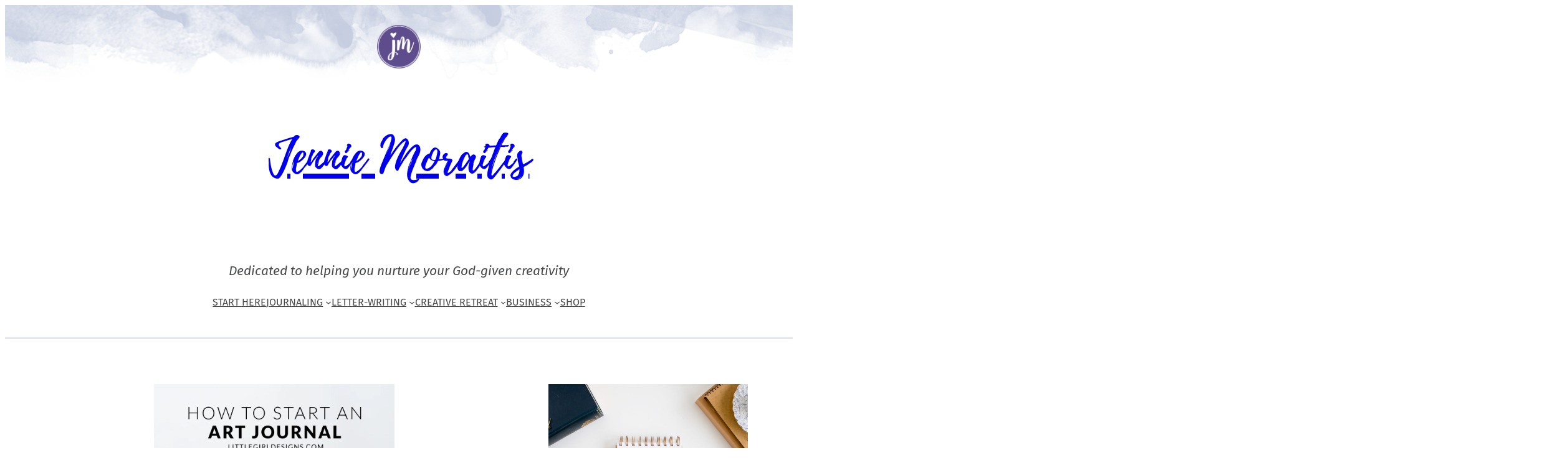

--- FILE ---
content_type: text/html; charset=UTF-8
request_url: https://jenniemoraitis.com/creating-an-art-journal/
body_size: 32937
content:
<!DOCTYPE html>
<html lang="en-US">
<head>
	<meta charset="UTF-8" />
	<meta name="viewport" content="width=device-width, initial-scale=1" />
<meta name='robots' content='max-image-preview:large' />
	<style>img:is([sizes="auto" i], [sizes^="auto," i]) { contain-intrinsic-size: 3000px 1500px }</style>
	<title>How to Start an Art Journal &#8211; Jennie Moraitis</title>
<link rel='dns-prefetch' href='//stats.wp.com' />
<link rel='preconnect' href='//i0.wp.com' />
<link rel='preconnect' href='//c0.wp.com' />
<link rel="alternate" type="application/rss+xml" title="Jennie Moraitis &raquo; Feed" href="https://jenniemoraitis.com/feed/" />
<link rel="alternate" type="application/rss+xml" title="Jennie Moraitis &raquo; Comments Feed" href="https://jenniemoraitis.com/comments/feed/" />
<link rel="alternate" type="application/rss+xml" title="Jennie Moraitis &raquo; How to Start an Art Journal Comments Feed" href="https://jenniemoraitis.com/creating-an-art-journal/feed/" />
<script>
window._wpemojiSettings = {"baseUrl":"https:\/\/s.w.org\/images\/core\/emoji\/16.0.1\/72x72\/","ext":".png","svgUrl":"https:\/\/s.w.org\/images\/core\/emoji\/16.0.1\/svg\/","svgExt":".svg","source":{"concatemoji":"https:\/\/jenniemoraitis.com\/wp-includes\/js\/wp-emoji-release.min.js?ver=6.8.3"}};
/*! This file is auto-generated */
!function(s,n){var o,i,e;function c(e){try{var t={supportTests:e,timestamp:(new Date).valueOf()};sessionStorage.setItem(o,JSON.stringify(t))}catch(e){}}function p(e,t,n){e.clearRect(0,0,e.canvas.width,e.canvas.height),e.fillText(t,0,0);var t=new Uint32Array(e.getImageData(0,0,e.canvas.width,e.canvas.height).data),a=(e.clearRect(0,0,e.canvas.width,e.canvas.height),e.fillText(n,0,0),new Uint32Array(e.getImageData(0,0,e.canvas.width,e.canvas.height).data));return t.every(function(e,t){return e===a[t]})}function u(e,t){e.clearRect(0,0,e.canvas.width,e.canvas.height),e.fillText(t,0,0);for(var n=e.getImageData(16,16,1,1),a=0;a<n.data.length;a++)if(0!==n.data[a])return!1;return!0}function f(e,t,n,a){switch(t){case"flag":return n(e,"\ud83c\udff3\ufe0f\u200d\u26a7\ufe0f","\ud83c\udff3\ufe0f\u200b\u26a7\ufe0f")?!1:!n(e,"\ud83c\udde8\ud83c\uddf6","\ud83c\udde8\u200b\ud83c\uddf6")&&!n(e,"\ud83c\udff4\udb40\udc67\udb40\udc62\udb40\udc65\udb40\udc6e\udb40\udc67\udb40\udc7f","\ud83c\udff4\u200b\udb40\udc67\u200b\udb40\udc62\u200b\udb40\udc65\u200b\udb40\udc6e\u200b\udb40\udc67\u200b\udb40\udc7f");case"emoji":return!a(e,"\ud83e\udedf")}return!1}function g(e,t,n,a){var r="undefined"!=typeof WorkerGlobalScope&&self instanceof WorkerGlobalScope?new OffscreenCanvas(300,150):s.createElement("canvas"),o=r.getContext("2d",{willReadFrequently:!0}),i=(o.textBaseline="top",o.font="600 32px Arial",{});return e.forEach(function(e){i[e]=t(o,e,n,a)}),i}function t(e){var t=s.createElement("script");t.src=e,t.defer=!0,s.head.appendChild(t)}"undefined"!=typeof Promise&&(o="wpEmojiSettingsSupports",i=["flag","emoji"],n.supports={everything:!0,everythingExceptFlag:!0},e=new Promise(function(e){s.addEventListener("DOMContentLoaded",e,{once:!0})}),new Promise(function(t){var n=function(){try{var e=JSON.parse(sessionStorage.getItem(o));if("object"==typeof e&&"number"==typeof e.timestamp&&(new Date).valueOf()<e.timestamp+604800&&"object"==typeof e.supportTests)return e.supportTests}catch(e){}return null}();if(!n){if("undefined"!=typeof Worker&&"undefined"!=typeof OffscreenCanvas&&"undefined"!=typeof URL&&URL.createObjectURL&&"undefined"!=typeof Blob)try{var e="postMessage("+g.toString()+"("+[JSON.stringify(i),f.toString(),p.toString(),u.toString()].join(",")+"));",a=new Blob([e],{type:"text/javascript"}),r=new Worker(URL.createObjectURL(a),{name:"wpTestEmojiSupports"});return void(r.onmessage=function(e){c(n=e.data),r.terminate(),t(n)})}catch(e){}c(n=g(i,f,p,u))}t(n)}).then(function(e){for(var t in e)n.supports[t]=e[t],n.supports.everything=n.supports.everything&&n.supports[t],"flag"!==t&&(n.supports.everythingExceptFlag=n.supports.everythingExceptFlag&&n.supports[t]);n.supports.everythingExceptFlag=n.supports.everythingExceptFlag&&!n.supports.flag,n.DOMReady=!1,n.readyCallback=function(){n.DOMReady=!0}}).then(function(){return e}).then(function(){var e;n.supports.everything||(n.readyCallback(),(e=n.source||{}).concatemoji?t(e.concatemoji):e.wpemoji&&e.twemoji&&(t(e.twemoji),t(e.wpemoji)))}))}((window,document),window._wpemojiSettings);
</script>
<link rel='stylesheet' id='jetpack_related-posts-css' href='https://c0.wp.com/p/jetpack/14.7/modules/related-posts/related-posts.css' media='all' />
<style id='wp-block-site-logo-inline-css'>
.wp-block-site-logo{box-sizing:border-box;line-height:0}.wp-block-site-logo a{display:inline-block;line-height:0}.wp-block-site-logo.is-default-size img{height:auto;width:120px}.wp-block-site-logo img{height:auto;max-width:100%}.wp-block-site-logo a,.wp-block-site-logo img{border-radius:inherit}.wp-block-site-logo.aligncenter{margin-left:auto;margin-right:auto;text-align:center}:root :where(.wp-block-site-logo.is-style-rounded){border-radius:9999px}
</style>
<style id='wp-block-site-title-inline-css'>
.wp-block-site-title{box-sizing:border-box}.wp-block-site-title :where(a){color:inherit;font-family:inherit;font-size:inherit;font-style:inherit;font-weight:inherit;letter-spacing:inherit;line-height:inherit;text-decoration:inherit}
</style>
<style id='wp-block-site-tagline-inline-css'>
.wp-block-site-tagline{box-sizing:border-box}
</style>
<style id='wp-block-navigation-link-inline-css'>
.wp-block-navigation .wp-block-navigation-item__label{overflow-wrap:break-word}.wp-block-navigation .wp-block-navigation-item__description{display:none}.link-ui-tools{border-top:1px solid #f0f0f0;padding:8px}.link-ui-block-inserter{padding-top:8px}.link-ui-block-inserter__back{margin-left:8px;text-transform:uppercase}
</style>
<link rel='stylesheet' id='wp-block-navigation-css' href='https://c0.wp.com/c/6.8.3/wp-includes/blocks/navigation/style.min.css' media='all' />
<style id='wp-block-group-inline-css'>
.wp-block-group{box-sizing:border-box}:where(.wp-block-group.wp-block-group-is-layout-constrained){position:relative}
</style>
<style id='wp-block-post-featured-image-inline-css'>
.wp-block-post-featured-image{margin-left:0;margin-right:0}.wp-block-post-featured-image a{display:block;height:100%}.wp-block-post-featured-image :where(img){box-sizing:border-box;height:auto;max-width:100%;vertical-align:bottom;width:100%}.wp-block-post-featured-image.alignfull img,.wp-block-post-featured-image.alignwide img{width:100%}.wp-block-post-featured-image .wp-block-post-featured-image__overlay.has-background-dim{background-color:#000;inset:0;position:absolute}.wp-block-post-featured-image{position:relative}.wp-block-post-featured-image .wp-block-post-featured-image__overlay.has-background-gradient{background-color:initial}.wp-block-post-featured-image .wp-block-post-featured-image__overlay.has-background-dim-0{opacity:0}.wp-block-post-featured-image .wp-block-post-featured-image__overlay.has-background-dim-10{opacity:.1}.wp-block-post-featured-image .wp-block-post-featured-image__overlay.has-background-dim-20{opacity:.2}.wp-block-post-featured-image .wp-block-post-featured-image__overlay.has-background-dim-30{opacity:.3}.wp-block-post-featured-image .wp-block-post-featured-image__overlay.has-background-dim-40{opacity:.4}.wp-block-post-featured-image .wp-block-post-featured-image__overlay.has-background-dim-50{opacity:.5}.wp-block-post-featured-image .wp-block-post-featured-image__overlay.has-background-dim-60{opacity:.6}.wp-block-post-featured-image .wp-block-post-featured-image__overlay.has-background-dim-70{opacity:.7}.wp-block-post-featured-image .wp-block-post-featured-image__overlay.has-background-dim-80{opacity:.8}.wp-block-post-featured-image .wp-block-post-featured-image__overlay.has-background-dim-90{opacity:.9}.wp-block-post-featured-image .wp-block-post-featured-image__overlay.has-background-dim-100{opacity:1}.wp-block-post-featured-image:where(.alignleft,.alignright){width:100%}
</style>
<style id='wp-block-post-title-inline-css'>
.wp-block-post-title{box-sizing:border-box;word-break:break-word}.wp-block-post-title :where(a){display:inline-block;font-family:inherit;font-size:inherit;font-style:inherit;font-weight:inherit;letter-spacing:inherit;line-height:inherit;text-decoration:inherit}
</style>
<style id='wp-block-paragraph-inline-css'>
.is-small-text{font-size:.875em}.is-regular-text{font-size:1em}.is-large-text{font-size:2.25em}.is-larger-text{font-size:3em}.has-drop-cap:not(:focus):first-letter{float:left;font-size:8.4em;font-style:normal;font-weight:100;line-height:.68;margin:.05em .1em 0 0;text-transform:uppercase}body.rtl .has-drop-cap:not(:focus):first-letter{float:none;margin-left:.1em}p.has-drop-cap.has-background{overflow:hidden}:root :where(p.has-background){padding:1.25em 2.375em}:where(p.has-text-color:not(.has-link-color)) a{color:inherit}p.has-text-align-left[style*="writing-mode:vertical-lr"],p.has-text-align-right[style*="writing-mode:vertical-rl"]{rotate:180deg}
</style>
<style id='wp-block-post-content-inline-css'>
.wp-block-post-content{display:flow-root}
</style>
<style id='wp-block-spacer-inline-css'>
.wp-block-spacer{clear:both}
</style>
<style id='wp-block-separator-inline-css'>
@charset "UTF-8";.wp-block-separator{border:none;border-top:2px solid}:root :where(.wp-block-separator.is-style-dots){height:auto;line-height:1;text-align:center}:root :where(.wp-block-separator.is-style-dots):before{color:currentColor;content:"···";font-family:serif;font-size:1.5em;letter-spacing:2em;padding-left:2em}.wp-block-separator.is-style-dots{background:none!important;border:none!important}
</style>
<style id='wp-block-post-date-inline-css'>
.wp-block-post-date{box-sizing:border-box}
</style>
<style id='wp-block-post-terms-inline-css'>
.wp-block-post-terms{box-sizing:border-box}.wp-block-post-terms .wp-block-post-terms__separator{white-space:pre-wrap}
</style>
<style id='wp-block-post-author-inline-css'>
.wp-block-post-author{box-sizing:border-box;display:flex;flex-wrap:wrap}.wp-block-post-author__byline{font-size:.5em;margin-bottom:0;margin-top:0;width:100%}.wp-block-post-author__avatar{margin-right:1em}.wp-block-post-author__bio{font-size:.7em;margin-bottom:.7em}.wp-block-post-author__content{flex-basis:0;flex-grow:1}.wp-block-post-author__name{margin:0}
</style>
<style id='wp-block-columns-inline-css'>
.wp-block-columns{align-items:normal!important;box-sizing:border-box;display:flex;flex-wrap:wrap!important}@media (min-width:782px){.wp-block-columns{flex-wrap:nowrap!important}}.wp-block-columns.are-vertically-aligned-top{align-items:flex-start}.wp-block-columns.are-vertically-aligned-center{align-items:center}.wp-block-columns.are-vertically-aligned-bottom{align-items:flex-end}@media (max-width:781px){.wp-block-columns:not(.is-not-stacked-on-mobile)>.wp-block-column{flex-basis:100%!important}}@media (min-width:782px){.wp-block-columns:not(.is-not-stacked-on-mobile)>.wp-block-column{flex-basis:0;flex-grow:1}.wp-block-columns:not(.is-not-stacked-on-mobile)>.wp-block-column[style*=flex-basis]{flex-grow:0}}.wp-block-columns.is-not-stacked-on-mobile{flex-wrap:nowrap!important}.wp-block-columns.is-not-stacked-on-mobile>.wp-block-column{flex-basis:0;flex-grow:1}.wp-block-columns.is-not-stacked-on-mobile>.wp-block-column[style*=flex-basis]{flex-grow:0}:where(.wp-block-columns){margin-bottom:1.75em}:where(.wp-block-columns.has-background){padding:1.25em 2.375em}.wp-block-column{flex-grow:1;min-width:0;overflow-wrap:break-word;word-break:break-word}.wp-block-column.is-vertically-aligned-top{align-self:flex-start}.wp-block-column.is-vertically-aligned-center{align-self:center}.wp-block-column.is-vertically-aligned-bottom{align-self:flex-end}.wp-block-column.is-vertically-aligned-stretch{align-self:stretch}.wp-block-column.is-vertically-aligned-bottom,.wp-block-column.is-vertically-aligned-center,.wp-block-column.is-vertically-aligned-top{width:100%}
</style>
<style id='wp-block-heading-inline-css'>
h1.has-background,h2.has-background,h3.has-background,h4.has-background,h5.has-background,h6.has-background{padding:1.25em 2.375em}h1.has-text-align-left[style*=writing-mode]:where([style*=vertical-lr]),h1.has-text-align-right[style*=writing-mode]:where([style*=vertical-rl]),h2.has-text-align-left[style*=writing-mode]:where([style*=vertical-lr]),h2.has-text-align-right[style*=writing-mode]:where([style*=vertical-rl]),h3.has-text-align-left[style*=writing-mode]:where([style*=vertical-lr]),h3.has-text-align-right[style*=writing-mode]:where([style*=vertical-rl]),h4.has-text-align-left[style*=writing-mode]:where([style*=vertical-lr]),h4.has-text-align-right[style*=writing-mode]:where([style*=vertical-rl]),h5.has-text-align-left[style*=writing-mode]:where([style*=vertical-lr]),h5.has-text-align-right[style*=writing-mode]:where([style*=vertical-rl]),h6.has-text-align-left[style*=writing-mode]:where([style*=vertical-lr]),h6.has-text-align-right[style*=writing-mode]:where([style*=vertical-rl]){rotate:180deg}
</style>
<style id='wp-block-avatar-inline-css'>
.wp-block-avatar{line-height:0}.wp-block-avatar,.wp-block-avatar img{box-sizing:border-box}.wp-block-avatar.aligncenter{text-align:center}
</style>
<style id='wp-block-comment-author-name-inline-css'>
.wp-block-comment-author-name{box-sizing:border-box}
</style>
<style id='wp-block-comment-date-inline-css'>
.wp-block-comment-date{box-sizing:border-box}
</style>
<style id='wp-block-comment-edit-link-inline-css'>
.wp-block-comment-edit-link{box-sizing:border-box}
</style>
<style id='wp-block-comment-content-inline-css'>
.comment-awaiting-moderation{display:block;font-size:.875em;line-height:1.5}.wp-block-comment-content{box-sizing:border-box}
</style>
<style id='wp-block-comment-reply-link-inline-css'>
.wp-block-comment-reply-link{box-sizing:border-box}
</style>
<style id='wp-block-comment-template-inline-css'>
.wp-block-comment-template{box-sizing:border-box;list-style:none;margin-bottom:0;max-width:100%;padding:0}.wp-block-comment-template li{clear:both}.wp-block-comment-template ol{list-style:none;margin-bottom:0;max-width:100%;padding-left:2rem}.wp-block-comment-template.alignleft{float:left}.wp-block-comment-template.aligncenter{margin-left:auto;margin-right:auto;width:fit-content}.wp-block-comment-template.alignright{float:right}
</style>
<style id='wp-block-comments-pagination-inline-css'>
.wp-block-comments-pagination>.wp-block-comments-pagination-next,.wp-block-comments-pagination>.wp-block-comments-pagination-numbers,.wp-block-comments-pagination>.wp-block-comments-pagination-previous{font-size:inherit;margin-bottom:.5em;margin-right:.5em}.wp-block-comments-pagination>.wp-block-comments-pagination-next:last-child,.wp-block-comments-pagination>.wp-block-comments-pagination-numbers:last-child,.wp-block-comments-pagination>.wp-block-comments-pagination-previous:last-child{margin-right:0}.wp-block-comments-pagination .wp-block-comments-pagination-previous-arrow{display:inline-block;margin-right:1ch}.wp-block-comments-pagination .wp-block-comments-pagination-previous-arrow:not(.is-arrow-chevron){transform:scaleX(1)}.wp-block-comments-pagination .wp-block-comments-pagination-next-arrow{display:inline-block;margin-left:1ch}.wp-block-comments-pagination .wp-block-comments-pagination-next-arrow:not(.is-arrow-chevron){transform:scaleX(1)}.wp-block-comments-pagination.aligncenter{justify-content:center}
</style>
<style id='wp-block-post-comments-form-inline-css'>
:where(.wp-block-post-comments-form) input:not([type=submit]),:where(.wp-block-post-comments-form) textarea{border:1px solid #949494;font-family:inherit;font-size:1em}:where(.wp-block-post-comments-form) input:where(:not([type=submit]):not([type=checkbox])),:where(.wp-block-post-comments-form) textarea{padding:calc(.667em + 2px)}.wp-block-post-comments-form{box-sizing:border-box}.wp-block-post-comments-form[style*=font-weight] :where(.comment-reply-title){font-weight:inherit}.wp-block-post-comments-form[style*=font-family] :where(.comment-reply-title){font-family:inherit}.wp-block-post-comments-form[class*=-font-size] :where(.comment-reply-title),.wp-block-post-comments-form[style*=font-size] :where(.comment-reply-title){font-size:inherit}.wp-block-post-comments-form[style*=line-height] :where(.comment-reply-title){line-height:inherit}.wp-block-post-comments-form[style*=font-style] :where(.comment-reply-title){font-style:inherit}.wp-block-post-comments-form[style*=letter-spacing] :where(.comment-reply-title){letter-spacing:inherit}.wp-block-post-comments-form :where(input[type=submit]){box-shadow:none;cursor:pointer;display:inline-block;overflow-wrap:break-word;text-align:center}.wp-block-post-comments-form .comment-form input:not([type=submit]):not([type=checkbox]):not([type=hidden]),.wp-block-post-comments-form .comment-form textarea{box-sizing:border-box;display:block;width:100%}.wp-block-post-comments-form .comment-form-author label,.wp-block-post-comments-form .comment-form-email label,.wp-block-post-comments-form .comment-form-url label{display:block;margin-bottom:.25em}.wp-block-post-comments-form .comment-form-cookies-consent{display:flex;gap:.25em}.wp-block-post-comments-form .comment-form-cookies-consent #wp-comment-cookies-consent{margin-top:.35em}.wp-block-post-comments-form .comment-reply-title{margin-bottom:0}.wp-block-post-comments-form .comment-reply-title :where(small){font-size:var(--wp--preset--font-size--medium,smaller);margin-left:.5em}
</style>
<style id='wp-block-buttons-inline-css'>
.wp-block-buttons{box-sizing:border-box}.wp-block-buttons.is-vertical{flex-direction:column}.wp-block-buttons.is-vertical>.wp-block-button:last-child{margin-bottom:0}.wp-block-buttons>.wp-block-button{display:inline-block;margin:0}.wp-block-buttons.is-content-justification-left{justify-content:flex-start}.wp-block-buttons.is-content-justification-left.is-vertical{align-items:flex-start}.wp-block-buttons.is-content-justification-center{justify-content:center}.wp-block-buttons.is-content-justification-center.is-vertical{align-items:center}.wp-block-buttons.is-content-justification-right{justify-content:flex-end}.wp-block-buttons.is-content-justification-right.is-vertical{align-items:flex-end}.wp-block-buttons.is-content-justification-space-between{justify-content:space-between}.wp-block-buttons.aligncenter{text-align:center}.wp-block-buttons:not(.is-content-justification-space-between,.is-content-justification-right,.is-content-justification-left,.is-content-justification-center) .wp-block-button.aligncenter{margin-left:auto;margin-right:auto;width:100%}.wp-block-buttons[style*=text-decoration] .wp-block-button,.wp-block-buttons[style*=text-decoration] .wp-block-button__link{text-decoration:inherit}.wp-block-buttons.has-custom-font-size .wp-block-button__link{font-size:inherit}.wp-block-buttons .wp-block-button__link{width:100%}.wp-block-button.aligncenter{text-align:center}
</style>
<style id='wp-block-button-inline-css'>
.wp-block-button__link{align-content:center;box-sizing:border-box;cursor:pointer;display:inline-block;height:100%;text-align:center;word-break:break-word}.wp-block-button__link.aligncenter{text-align:center}.wp-block-button__link.alignright{text-align:right}:where(.wp-block-button__link){border-radius:9999px;box-shadow:none;padding:calc(.667em + 2px) calc(1.333em + 2px);text-decoration:none}.wp-block-button[style*=text-decoration] .wp-block-button__link{text-decoration:inherit}.wp-block-buttons>.wp-block-button.has-custom-width{max-width:none}.wp-block-buttons>.wp-block-button.has-custom-width .wp-block-button__link{width:100%}.wp-block-buttons>.wp-block-button.has-custom-font-size .wp-block-button__link{font-size:inherit}.wp-block-buttons>.wp-block-button.wp-block-button__width-25{width:calc(25% - var(--wp--style--block-gap, .5em)*.75)}.wp-block-buttons>.wp-block-button.wp-block-button__width-50{width:calc(50% - var(--wp--style--block-gap, .5em)*.5)}.wp-block-buttons>.wp-block-button.wp-block-button__width-75{width:calc(75% - var(--wp--style--block-gap, .5em)*.25)}.wp-block-buttons>.wp-block-button.wp-block-button__width-100{flex-basis:100%;width:100%}.wp-block-buttons.is-vertical>.wp-block-button.wp-block-button__width-25{width:25%}.wp-block-buttons.is-vertical>.wp-block-button.wp-block-button__width-50{width:50%}.wp-block-buttons.is-vertical>.wp-block-button.wp-block-button__width-75{width:75%}.wp-block-button.is-style-squared,.wp-block-button__link.wp-block-button.is-style-squared{border-radius:0}.wp-block-button.no-border-radius,.wp-block-button__link.no-border-radius{border-radius:0!important}:root :where(.wp-block-button .wp-block-button__link.is-style-outline),:root :where(.wp-block-button.is-style-outline>.wp-block-button__link){border:2px solid;padding:.667em 1.333em}:root :where(.wp-block-button .wp-block-button__link.is-style-outline:not(.has-text-color)),:root :where(.wp-block-button.is-style-outline>.wp-block-button__link:not(.has-text-color)){color:currentColor}:root :where(.wp-block-button .wp-block-button__link.is-style-outline:not(.has-background)),:root :where(.wp-block-button.is-style-outline>.wp-block-button__link:not(.has-background)){background-color:initial;background-image:none}
</style>
<style id='wp-block-comments-inline-css'>
.wp-block-post-comments{box-sizing:border-box}.wp-block-post-comments .alignleft{float:left}.wp-block-post-comments .alignright{float:right}.wp-block-post-comments .navigation:after{clear:both;content:"";display:table}.wp-block-post-comments .commentlist{clear:both;list-style:none;margin:0;padding:0}.wp-block-post-comments .commentlist .comment{min-height:2.25em;padding-left:3.25em}.wp-block-post-comments .commentlist .comment p{font-size:1em;line-height:1.8;margin:1em 0}.wp-block-post-comments .commentlist .children{list-style:none;margin:0;padding:0}.wp-block-post-comments .comment-author{line-height:1.5}.wp-block-post-comments .comment-author .avatar{border-radius:1.5em;display:block;float:left;height:2.5em;margin-right:.75em;margin-top:.5em;width:2.5em}.wp-block-post-comments .comment-author cite{font-style:normal}.wp-block-post-comments .comment-meta{font-size:.875em;line-height:1.5}.wp-block-post-comments .comment-meta b{font-weight:400}.wp-block-post-comments .comment-meta .comment-awaiting-moderation{display:block;margin-bottom:1em;margin-top:1em}.wp-block-post-comments .comment-body .commentmetadata{font-size:.875em}.wp-block-post-comments .comment-form-author label,.wp-block-post-comments .comment-form-comment label,.wp-block-post-comments .comment-form-email label,.wp-block-post-comments .comment-form-url label{display:block;margin-bottom:.25em}.wp-block-post-comments .comment-form input:not([type=submit]):not([type=checkbox]),.wp-block-post-comments .comment-form textarea{box-sizing:border-box;display:block;width:100%}.wp-block-post-comments .comment-form-cookies-consent{display:flex;gap:.25em}.wp-block-post-comments .comment-form-cookies-consent #wp-comment-cookies-consent{margin-top:.35em}.wp-block-post-comments .comment-reply-title{margin-bottom:0}.wp-block-post-comments .comment-reply-title :where(small){font-size:var(--wp--preset--font-size--medium,smaller);margin-left:.5em}.wp-block-post-comments .reply{font-size:.875em;margin-bottom:1.4em}.wp-block-post-comments input:not([type=submit]),.wp-block-post-comments textarea{border:1px solid #949494;font-family:inherit;font-size:1em}.wp-block-post-comments input:not([type=submit]):not([type=checkbox]),.wp-block-post-comments textarea{padding:calc(.667em + 2px)}:where(.wp-block-post-comments input[type=submit]){border:none}.wp-block-comments{box-sizing:border-box}
</style>
<link rel='stylesheet' id='wp-block-image-css' href='https://c0.wp.com/c/6.8.3/wp-includes/blocks/image/style.min.css' media='all' />
<style id='wp-block-post-template-inline-css'>
.wp-block-post-template{box-sizing:border-box;list-style:none;margin-bottom:0;margin-top:0;max-width:100%;padding:0}.wp-block-post-template.is-flex-container{display:flex;flex-direction:row;flex-wrap:wrap;gap:1.25em}.wp-block-post-template.is-flex-container>li{margin:0;width:100%}@media (min-width:600px){.wp-block-post-template.is-flex-container.is-flex-container.columns-2>li{width:calc(50% - .625em)}.wp-block-post-template.is-flex-container.is-flex-container.columns-3>li{width:calc(33.33333% - .83333em)}.wp-block-post-template.is-flex-container.is-flex-container.columns-4>li{width:calc(25% - .9375em)}.wp-block-post-template.is-flex-container.is-flex-container.columns-5>li{width:calc(20% - 1em)}.wp-block-post-template.is-flex-container.is-flex-container.columns-6>li{width:calc(16.66667% - 1.04167em)}}@media (max-width:600px){.wp-block-post-template-is-layout-grid.wp-block-post-template-is-layout-grid.wp-block-post-template-is-layout-grid.wp-block-post-template-is-layout-grid{grid-template-columns:1fr}}.wp-block-post-template-is-layout-constrained>li>.alignright,.wp-block-post-template-is-layout-flow>li>.alignright{float:right;margin-inline-end:0;margin-inline-start:2em}.wp-block-post-template-is-layout-constrained>li>.alignleft,.wp-block-post-template-is-layout-flow>li>.alignleft{float:left;margin-inline-end:2em;margin-inline-start:0}.wp-block-post-template-is-layout-constrained>li>.aligncenter,.wp-block-post-template-is-layout-flow>li>.aligncenter{margin-inline-end:auto;margin-inline-start:auto}
</style>
<link rel='stylesheet' id='wp-block-search-css' href='https://c0.wp.com/c/6.8.3/wp-includes/blocks/search/style.min.css' media='all' />
<link rel='stylesheet' id='wp-block-social-links-css' href='https://c0.wp.com/c/6.8.3/wp-includes/blocks/social-links/style.min.css' media='all' />
<link rel='stylesheet' id='sbi_styles-css' href='https://jenniemoraitis.com/wp-content/plugins/instagram-feed/css/sbi-styles.min.css?ver=6.9.1' media='all' />
<style id='wp-emoji-styles-inline-css'>

	img.wp-smiley, img.emoji {
		display: inline !important;
		border: none !important;
		box-shadow: none !important;
		height: 1em !important;
		width: 1em !important;
		margin: 0 0.07em !important;
		vertical-align: -0.1em !important;
		background: none !important;
		padding: 0 !important;
	}
</style>
<link rel='stylesheet' id='wp-block-library-css' href='https://c0.wp.com/c/6.8.3/wp-includes/css/dist/block-library/common.min.css' media='all' />
<style id='global-styles-inline-css'>
:root{--wp--preset--aspect-ratio--square: 1;--wp--preset--aspect-ratio--4-3: 4/3;--wp--preset--aspect-ratio--3-4: 3/4;--wp--preset--aspect-ratio--3-2: 3/2;--wp--preset--aspect-ratio--2-3: 2/3;--wp--preset--aspect-ratio--16-9: 16/9;--wp--preset--aspect-ratio--9-16: 9/16;--wp--preset--color--black: #000000;--wp--preset--color--cyan-bluish-gray: #abb8c3;--wp--preset--color--white: #ffffff;--wp--preset--color--pale-pink: #f78da7;--wp--preset--color--vivid-red: #cf2e2e;--wp--preset--color--luminous-vivid-orange: #ff6900;--wp--preset--color--luminous-vivid-amber: #fcb900;--wp--preset--color--light-green-cyan: #7bdcb5;--wp--preset--color--vivid-green-cyan: #00d084;--wp--preset--color--pale-cyan-blue: #8ed1fc;--wp--preset--color--vivid-cyan-blue: #0693e3;--wp--preset--color--vivid-purple: #9b51e0;--wp--preset--color--base: #e4e6ee;--wp--preset--color--contrast: #47484B;--wp--preset--color--primary: #5f4b8b;--wp--preset--color--secondary: #0B0033;--wp--preset--color--tertiary: #f0f0f5;--wp--preset--color--custom-color-1: #5f4b8b;--wp--preset--color--custom-color-2: #4d3c6c;--wp--preset--color--custom-color-3: #848dc5;--wp--preset--color--custom-color-4: #686b8f;--wp--preset--color--custom-color-5: #b7c0d7;--wp--preset--color--custom-color-6: #cdd2e2;--wp--preset--color--custom-color-7: #783376;--wp--preset--color--custom-color-8: #5f295d;--wp--preset--color--custom-color-9: #175290;--wp--preset--color--custom-color-10: #1c416f;--wp--preset--color--custom-color-11: #bd9764;--wp--preset--color--custom-color-12: #8e714d;--wp--preset--color--custom-color-13: #4e4b51;--wp--preset--color--custom-color-14: #a2a1a0;--wp--preset--color--custom-color-15: #b7c0c7;--wp--preset--color--custom-color-16: #c2c9dc;--wp--preset--color--custom-color-17: #cdd2e2;--wp--preset--color--custom-color-18: #d8dce8;--wp--preset--color--custom-color-19: #e4e6ee;--wp--preset--color--custom-color-20: #f0f0f5;--wp--preset--gradient--vivid-cyan-blue-to-vivid-purple: linear-gradient(135deg,rgba(6,147,227,1) 0%,rgb(155,81,224) 100%);--wp--preset--gradient--light-green-cyan-to-vivid-green-cyan: linear-gradient(135deg,rgb(122,220,180) 0%,rgb(0,208,130) 100%);--wp--preset--gradient--luminous-vivid-amber-to-luminous-vivid-orange: linear-gradient(135deg,rgba(252,185,0,1) 0%,rgba(255,105,0,1) 100%);--wp--preset--gradient--luminous-vivid-orange-to-vivid-red: linear-gradient(135deg,rgba(255,105,0,1) 0%,rgb(207,46,46) 100%);--wp--preset--gradient--very-light-gray-to-cyan-bluish-gray: linear-gradient(135deg,rgb(238,238,238) 0%,rgb(169,184,195) 100%);--wp--preset--gradient--cool-to-warm-spectrum: linear-gradient(135deg,rgb(74,234,220) 0%,rgb(151,120,209) 20%,rgb(207,42,186) 40%,rgb(238,44,130) 60%,rgb(251,105,98) 80%,rgb(254,248,76) 100%);--wp--preset--gradient--blush-light-purple: linear-gradient(135deg,rgb(255,206,236) 0%,rgb(152,150,240) 100%);--wp--preset--gradient--blush-bordeaux: linear-gradient(135deg,rgb(254,205,165) 0%,rgb(254,45,45) 50%,rgb(107,0,62) 100%);--wp--preset--gradient--luminous-dusk: linear-gradient(135deg,rgb(255,203,112) 0%,rgb(199,81,192) 50%,rgb(65,88,208) 100%);--wp--preset--gradient--pale-ocean: linear-gradient(135deg,rgb(255,245,203) 0%,rgb(182,227,212) 50%,rgb(51,167,181) 100%);--wp--preset--gradient--electric-grass: linear-gradient(135deg,rgb(202,248,128) 0%,rgb(113,206,126) 100%);--wp--preset--gradient--midnight: linear-gradient(135deg,rgb(2,3,129) 0%,rgb(40,116,252) 100%);--wp--preset--font-size--small: clamp(0.875rem, 0.875rem + ((1vw - 0.2rem) * 0.227), 1rem);--wp--preset--font-size--medium: clamp(1rem, 1rem + ((1vw - 0.2rem) * 0.34), 1.187rem);--wp--preset--font-size--large: clamp(1.187rem, 1.187rem + ((1vw - 0.2rem) * 0.229), 1.3125rem);--wp--preset--font-size--x-large: clamp(1.562rem, 1.562rem + ((1vw - 0.2rem) * 0.796), 2rem);--wp--preset--font-size--xx-large: clamp(3.375rem, 3.375rem + ((1vw - 0.2rem) * 6.591), 7rem);--wp--preset--font-family--fira-sans: Fira Sans;--wp--preset--font-family--playlist-script: Playlist-Script;--wp--preset--font-family--playlist-caps: Playlist-Caps;--wp--preset--spacing--20: 0.44rem;--wp--preset--spacing--30: clamp(1.5rem, 5vw, 2rem);--wp--preset--spacing--40: clamp(1.8rem, 1.8rem + ((1vw - 0.48rem) * 2.885), 3rem);--wp--preset--spacing--50: clamp(2.5rem, 8vw, 4.5rem);--wp--preset--spacing--60: clamp(3.75rem, 10vw, 7rem);--wp--preset--spacing--70: clamp(5rem, 5.25rem + ((1vw - 0.48rem) * 9.096), 8rem);--wp--preset--spacing--80: clamp(7rem, 14vw, 11rem);--wp--preset--shadow--natural: 6px 6px 9px rgba(0, 0, 0, 0.2);--wp--preset--shadow--deep: 12px 12px 50px rgba(0, 0, 0, 0.4);--wp--preset--shadow--sharp: 6px 6px 0px rgba(0, 0, 0, 0.2);--wp--preset--shadow--outlined: 6px 6px 0px -3px rgba(255, 255, 255, 1), 6px 6px rgba(0, 0, 0, 1);--wp--preset--shadow--crisp: 6px 6px 0px rgba(0, 0, 0, 1);}:root { --wp--style--global--content-size: 950px;--wp--style--global--wide-size: 1200px; }:where(body) { margin: 0; }.wp-site-blocks { padding-top: var(--wp--style--root--padding-top); padding-bottom: var(--wp--style--root--padding-bottom); }.has-global-padding { padding-right: var(--wp--style--root--padding-right); padding-left: var(--wp--style--root--padding-left); }.has-global-padding > .alignfull { margin-right: calc(var(--wp--style--root--padding-right) * -1); margin-left: calc(var(--wp--style--root--padding-left) * -1); }.has-global-padding :where(:not(.alignfull.is-layout-flow) > .has-global-padding:not(.wp-block-block, .alignfull)) { padding-right: 0; padding-left: 0; }.has-global-padding :where(:not(.alignfull.is-layout-flow) > .has-global-padding:not(.wp-block-block, .alignfull)) > .alignfull { margin-left: 0; margin-right: 0; }.wp-site-blocks > .alignleft { float: left; margin-right: 2em; }.wp-site-blocks > .alignright { float: right; margin-left: 2em; }.wp-site-blocks > .aligncenter { justify-content: center; margin-left: auto; margin-right: auto; }:where(.wp-site-blocks) > * { margin-block-start: 1.5rem; margin-block-end: 0; }:where(.wp-site-blocks) > :first-child { margin-block-start: 0; }:where(.wp-site-blocks) > :last-child { margin-block-end: 0; }:root { --wp--style--block-gap: 1.5rem; }:root :where(.is-layout-flow) > :first-child{margin-block-start: 0;}:root :where(.is-layout-flow) > :last-child{margin-block-end: 0;}:root :where(.is-layout-flow) > *{margin-block-start: 1.5rem;margin-block-end: 0;}:root :where(.is-layout-constrained) > :first-child{margin-block-start: 0;}:root :where(.is-layout-constrained) > :last-child{margin-block-end: 0;}:root :where(.is-layout-constrained) > *{margin-block-start: 1.5rem;margin-block-end: 0;}:root :where(.is-layout-flex){gap: 1.5rem;}:root :where(.is-layout-grid){gap: 1.5rem;}.is-layout-flow > .alignleft{float: left;margin-inline-start: 0;margin-inline-end: 2em;}.is-layout-flow > .alignright{float: right;margin-inline-start: 2em;margin-inline-end: 0;}.is-layout-flow > .aligncenter{margin-left: auto !important;margin-right: auto !important;}.is-layout-constrained > .alignleft{float: left;margin-inline-start: 0;margin-inline-end: 2em;}.is-layout-constrained > .alignright{float: right;margin-inline-start: 2em;margin-inline-end: 0;}.is-layout-constrained > .aligncenter{margin-left: auto !important;margin-right: auto !important;}.is-layout-constrained > :where(:not(.alignleft):not(.alignright):not(.alignfull)){max-width: var(--wp--style--global--content-size);margin-left: auto !important;margin-right: auto !important;}.is-layout-constrained > .alignwide{max-width: var(--wp--style--global--wide-size);}body .is-layout-flex{display: flex;}.is-layout-flex{flex-wrap: wrap;align-items: center;}.is-layout-flex > :is(*, div){margin: 0;}body .is-layout-grid{display: grid;}.is-layout-grid > :is(*, div){margin: 0;}body{background-color: var(--wp--preset--color--white);border-color: var(--wp--preset--color--tertiary);border-width: max(1vw, 0.5rem);border-style: solid;color: var(--wp--preset--color--contrast);font-family: var(--wp--preset--font-family--fira-sans);font-size: var(--wp--preset--font-size--medium);line-height: 1.6;--wp--style--root--padding-top: 0;--wp--style--root--padding-right: var(--wp--preset--spacing--30);--wp--style--root--padding-bottom: 0;--wp--style--root--padding-left: var(--wp--preset--spacing--30);}a:where(:not(.wp-element-button)){border-color: var(--wp--preset--color--primary);border-width: 0 0 2px 0;border-style: solid;color: var(--wp--preset--color--secondary);text-decoration: none;}:root :where(a:where(:not(.wp-element-button)):hover){border-color: var(--wp--preset--color--contrast);color: var(--wp--preset--color--secondary);text-decoration: none;}:root :where(a:where(:not(.wp-element-button)):focus){border-style: dashed;text-decoration: none;}:root :where(a:where(:not(.wp-element-button)):active){border-width: 0;color: var(--wp--preset--color--secondary);text-decoration: none;}h1, h2, h3, h4, h5, h6{color: var(--wp--preset--color--primary);font-family: var(--wp--preset--font-family--fira-sans);font-style: normal;font-weight: 400;letter-spacing: 0em;line-height: 1.4;}h1{color: var(--wp--preset--color--primary);font-size: clamp(2.2rem, 2.2rem + ((1vw - 0.2rem) * 3.273), 4rem);font-style: normal;font-weight: 300;letter-spacing: 0em;line-height: 1.2;}h2{color: var(--wp--preset--color--secondary);font-size: clamp(1.976rem, 1.976rem + ((1vw - 0.2rem) * 2.771), 3.5rem);font-style: normal;font-weight: 300;letter-spacing: 0em;line-height: 1.2;}h3{color: var(--wp--preset--color--secondary);font-size: clamp(1.743rem, 1.743rem + ((1vw - 0.2rem) * 2.285), 3rem);font-style: normal;font-weight: 300;}h4{color: var(--wp--preset--color--primary);font-size: clamp(1.25rem, 1.25rem + ((1vw - 0.2rem) * 1.364), 2rem);font-style: normal;font-weight: 300;}h5{color: var(--wp--preset--color--primary);font-size: clamp(0.929rem, 0.929rem + ((1vw - 0.2rem) * 0.856), 1.4rem);font-style: normal;font-weight: 700;letter-spacing: 1.5px;text-transform: uppercase;}h6{color: var(--wp--preset--color--primary);font-size: clamp(0.875rem, 0.875rem + ((1vw - 0.2rem) * 0.227), 1rem);font-style: normal;font-weight: 700;letter-spacing: 1.5px;text-transform: uppercase;}:root :where(.wp-element-button, .wp-block-button__link){background-color: var(--wp--preset--color--primary);border-radius: 10px;border-color: var(--wp--preset--color--custom-color-2);border-width: 2px 2px 6px 2px !important;border-style: solid;color: var(--wp--preset--color--white);font-family: inherit;font-size: inherit;font-weight: 700;letter-spacing: 1px;line-height: inherit;padding-top: min(1rem, 3vw) !important;padding-right: min(1rem, 3vw) !important;padding-bottom: min(1rem, 3vw) !important;padding-left: min(1rem, 3vw) !important;text-decoration: none;text-transform: uppercase;}:root :where(.wp-element-button:visited, .wp-block-button__link:visited){color: var(--wp--preset--color--primary);}:root :where(.wp-element-button:hover, .wp-block-button__link:hover){background-color: var(--wp--preset--color--tertiary);border-color: var(--wp--preset--color--secondary);border-width: 2px 2px 4px 2px !important;color: var(--wp--preset--color--secondary);padding-bottom: min(calc(1rem + 2px), 3vw) !important;}:root :where(.wp-element-button:focus, .wp-block-button__link:focus){background-color: var(--wp--preset--color--tertiary);border-color: var(--wp--preset--color--secondary);border-width: 2px 2px 4px 2px !important;border-style: dashed dashed double;color: var(--wp--preset--color--secondary);padding-bottom: min(calc(1rem + 2px), 3vw) !important;}:root :where(.wp-element-button:active, .wp-block-button__link:active){background-color: var(--wp--preset--color--tertiary);border-color: var(--wp--preset--color--secondary);border-width: 2px 2px 4px 2px !important;color: var(--wp--preset--color--secondary);padding-bottom: min(calc(1rem + 2px), 3vw) !important;}cite{font-family: var(--wp--preset--font-family--source-serif-pro);}.has-black-color{color: var(--wp--preset--color--black) !important;}.has-cyan-bluish-gray-color{color: var(--wp--preset--color--cyan-bluish-gray) !important;}.has-white-color{color: var(--wp--preset--color--white) !important;}.has-pale-pink-color{color: var(--wp--preset--color--pale-pink) !important;}.has-vivid-red-color{color: var(--wp--preset--color--vivid-red) !important;}.has-luminous-vivid-orange-color{color: var(--wp--preset--color--luminous-vivid-orange) !important;}.has-luminous-vivid-amber-color{color: var(--wp--preset--color--luminous-vivid-amber) !important;}.has-light-green-cyan-color{color: var(--wp--preset--color--light-green-cyan) !important;}.has-vivid-green-cyan-color{color: var(--wp--preset--color--vivid-green-cyan) !important;}.has-pale-cyan-blue-color{color: var(--wp--preset--color--pale-cyan-blue) !important;}.has-vivid-cyan-blue-color{color: var(--wp--preset--color--vivid-cyan-blue) !important;}.has-vivid-purple-color{color: var(--wp--preset--color--vivid-purple) !important;}.has-base-color{color: var(--wp--preset--color--base) !important;}.has-contrast-color{color: var(--wp--preset--color--contrast) !important;}.has-primary-color{color: var(--wp--preset--color--primary) !important;}.has-secondary-color{color: var(--wp--preset--color--secondary) !important;}.has-tertiary-color{color: var(--wp--preset--color--tertiary) !important;}.has-custom-color-1-color{color: var(--wp--preset--color--custom-color-1) !important;}.has-custom-color-2-color{color: var(--wp--preset--color--custom-color-2) !important;}.has-custom-color-3-color{color: var(--wp--preset--color--custom-color-3) !important;}.has-custom-color-4-color{color: var(--wp--preset--color--custom-color-4) !important;}.has-custom-color-5-color{color: var(--wp--preset--color--custom-color-5) !important;}.has-custom-color-6-color{color: var(--wp--preset--color--custom-color-6) !important;}.has-custom-color-7-color{color: var(--wp--preset--color--custom-color-7) !important;}.has-custom-color-8-color{color: var(--wp--preset--color--custom-color-8) !important;}.has-custom-color-9-color{color: var(--wp--preset--color--custom-color-9) !important;}.has-custom-color-10-color{color: var(--wp--preset--color--custom-color-10) !important;}.has-custom-color-11-color{color: var(--wp--preset--color--custom-color-11) !important;}.has-custom-color-12-color{color: var(--wp--preset--color--custom-color-12) !important;}.has-custom-color-13-color{color: var(--wp--preset--color--custom-color-13) !important;}.has-custom-color-14-color{color: var(--wp--preset--color--custom-color-14) !important;}.has-custom-color-15-color{color: var(--wp--preset--color--custom-color-15) !important;}.has-custom-color-16-color{color: var(--wp--preset--color--custom-color-16) !important;}.has-custom-color-17-color{color: var(--wp--preset--color--custom-color-17) !important;}.has-custom-color-18-color{color: var(--wp--preset--color--custom-color-18) !important;}.has-custom-color-19-color{color: var(--wp--preset--color--custom-color-19) !important;}.has-custom-color-20-color{color: var(--wp--preset--color--custom-color-20) !important;}.has-black-background-color{background-color: var(--wp--preset--color--black) !important;}.has-cyan-bluish-gray-background-color{background-color: var(--wp--preset--color--cyan-bluish-gray) !important;}.has-white-background-color{background-color: var(--wp--preset--color--white) !important;}.has-pale-pink-background-color{background-color: var(--wp--preset--color--pale-pink) !important;}.has-vivid-red-background-color{background-color: var(--wp--preset--color--vivid-red) !important;}.has-luminous-vivid-orange-background-color{background-color: var(--wp--preset--color--luminous-vivid-orange) !important;}.has-luminous-vivid-amber-background-color{background-color: var(--wp--preset--color--luminous-vivid-amber) !important;}.has-light-green-cyan-background-color{background-color: var(--wp--preset--color--light-green-cyan) !important;}.has-vivid-green-cyan-background-color{background-color: var(--wp--preset--color--vivid-green-cyan) !important;}.has-pale-cyan-blue-background-color{background-color: var(--wp--preset--color--pale-cyan-blue) !important;}.has-vivid-cyan-blue-background-color{background-color: var(--wp--preset--color--vivid-cyan-blue) !important;}.has-vivid-purple-background-color{background-color: var(--wp--preset--color--vivid-purple) !important;}.has-base-background-color{background-color: var(--wp--preset--color--base) !important;}.has-contrast-background-color{background-color: var(--wp--preset--color--contrast) !important;}.has-primary-background-color{background-color: var(--wp--preset--color--primary) !important;}.has-secondary-background-color{background-color: var(--wp--preset--color--secondary) !important;}.has-tertiary-background-color{background-color: var(--wp--preset--color--tertiary) !important;}.has-custom-color-1-background-color{background-color: var(--wp--preset--color--custom-color-1) !important;}.has-custom-color-2-background-color{background-color: var(--wp--preset--color--custom-color-2) !important;}.has-custom-color-3-background-color{background-color: var(--wp--preset--color--custom-color-3) !important;}.has-custom-color-4-background-color{background-color: var(--wp--preset--color--custom-color-4) !important;}.has-custom-color-5-background-color{background-color: var(--wp--preset--color--custom-color-5) !important;}.has-custom-color-6-background-color{background-color: var(--wp--preset--color--custom-color-6) !important;}.has-custom-color-7-background-color{background-color: var(--wp--preset--color--custom-color-7) !important;}.has-custom-color-8-background-color{background-color: var(--wp--preset--color--custom-color-8) !important;}.has-custom-color-9-background-color{background-color: var(--wp--preset--color--custom-color-9) !important;}.has-custom-color-10-background-color{background-color: var(--wp--preset--color--custom-color-10) !important;}.has-custom-color-11-background-color{background-color: var(--wp--preset--color--custom-color-11) !important;}.has-custom-color-12-background-color{background-color: var(--wp--preset--color--custom-color-12) !important;}.has-custom-color-13-background-color{background-color: var(--wp--preset--color--custom-color-13) !important;}.has-custom-color-14-background-color{background-color: var(--wp--preset--color--custom-color-14) !important;}.has-custom-color-15-background-color{background-color: var(--wp--preset--color--custom-color-15) !important;}.has-custom-color-16-background-color{background-color: var(--wp--preset--color--custom-color-16) !important;}.has-custom-color-17-background-color{background-color: var(--wp--preset--color--custom-color-17) !important;}.has-custom-color-18-background-color{background-color: var(--wp--preset--color--custom-color-18) !important;}.has-custom-color-19-background-color{background-color: var(--wp--preset--color--custom-color-19) !important;}.has-custom-color-20-background-color{background-color: var(--wp--preset--color--custom-color-20) !important;}.has-black-border-color{border-color: var(--wp--preset--color--black) !important;}.has-cyan-bluish-gray-border-color{border-color: var(--wp--preset--color--cyan-bluish-gray) !important;}.has-white-border-color{border-color: var(--wp--preset--color--white) !important;}.has-pale-pink-border-color{border-color: var(--wp--preset--color--pale-pink) !important;}.has-vivid-red-border-color{border-color: var(--wp--preset--color--vivid-red) !important;}.has-luminous-vivid-orange-border-color{border-color: var(--wp--preset--color--luminous-vivid-orange) !important;}.has-luminous-vivid-amber-border-color{border-color: var(--wp--preset--color--luminous-vivid-amber) !important;}.has-light-green-cyan-border-color{border-color: var(--wp--preset--color--light-green-cyan) !important;}.has-vivid-green-cyan-border-color{border-color: var(--wp--preset--color--vivid-green-cyan) !important;}.has-pale-cyan-blue-border-color{border-color: var(--wp--preset--color--pale-cyan-blue) !important;}.has-vivid-cyan-blue-border-color{border-color: var(--wp--preset--color--vivid-cyan-blue) !important;}.has-vivid-purple-border-color{border-color: var(--wp--preset--color--vivid-purple) !important;}.has-base-border-color{border-color: var(--wp--preset--color--base) !important;}.has-contrast-border-color{border-color: var(--wp--preset--color--contrast) !important;}.has-primary-border-color{border-color: var(--wp--preset--color--primary) !important;}.has-secondary-border-color{border-color: var(--wp--preset--color--secondary) !important;}.has-tertiary-border-color{border-color: var(--wp--preset--color--tertiary) !important;}.has-custom-color-1-border-color{border-color: var(--wp--preset--color--custom-color-1) !important;}.has-custom-color-2-border-color{border-color: var(--wp--preset--color--custom-color-2) !important;}.has-custom-color-3-border-color{border-color: var(--wp--preset--color--custom-color-3) !important;}.has-custom-color-4-border-color{border-color: var(--wp--preset--color--custom-color-4) !important;}.has-custom-color-5-border-color{border-color: var(--wp--preset--color--custom-color-5) !important;}.has-custom-color-6-border-color{border-color: var(--wp--preset--color--custom-color-6) !important;}.has-custom-color-7-border-color{border-color: var(--wp--preset--color--custom-color-7) !important;}.has-custom-color-8-border-color{border-color: var(--wp--preset--color--custom-color-8) !important;}.has-custom-color-9-border-color{border-color: var(--wp--preset--color--custom-color-9) !important;}.has-custom-color-10-border-color{border-color: var(--wp--preset--color--custom-color-10) !important;}.has-custom-color-11-border-color{border-color: var(--wp--preset--color--custom-color-11) !important;}.has-custom-color-12-border-color{border-color: var(--wp--preset--color--custom-color-12) !important;}.has-custom-color-13-border-color{border-color: var(--wp--preset--color--custom-color-13) !important;}.has-custom-color-14-border-color{border-color: var(--wp--preset--color--custom-color-14) !important;}.has-custom-color-15-border-color{border-color: var(--wp--preset--color--custom-color-15) !important;}.has-custom-color-16-border-color{border-color: var(--wp--preset--color--custom-color-16) !important;}.has-custom-color-17-border-color{border-color: var(--wp--preset--color--custom-color-17) !important;}.has-custom-color-18-border-color{border-color: var(--wp--preset--color--custom-color-18) !important;}.has-custom-color-19-border-color{border-color: var(--wp--preset--color--custom-color-19) !important;}.has-custom-color-20-border-color{border-color: var(--wp--preset--color--custom-color-20) !important;}.has-vivid-cyan-blue-to-vivid-purple-gradient-background{background: var(--wp--preset--gradient--vivid-cyan-blue-to-vivid-purple) !important;}.has-light-green-cyan-to-vivid-green-cyan-gradient-background{background: var(--wp--preset--gradient--light-green-cyan-to-vivid-green-cyan) !important;}.has-luminous-vivid-amber-to-luminous-vivid-orange-gradient-background{background: var(--wp--preset--gradient--luminous-vivid-amber-to-luminous-vivid-orange) !important;}.has-luminous-vivid-orange-to-vivid-red-gradient-background{background: var(--wp--preset--gradient--luminous-vivid-orange-to-vivid-red) !important;}.has-very-light-gray-to-cyan-bluish-gray-gradient-background{background: var(--wp--preset--gradient--very-light-gray-to-cyan-bluish-gray) !important;}.has-cool-to-warm-spectrum-gradient-background{background: var(--wp--preset--gradient--cool-to-warm-spectrum) !important;}.has-blush-light-purple-gradient-background{background: var(--wp--preset--gradient--blush-light-purple) !important;}.has-blush-bordeaux-gradient-background{background: var(--wp--preset--gradient--blush-bordeaux) !important;}.has-luminous-dusk-gradient-background{background: var(--wp--preset--gradient--luminous-dusk) !important;}.has-pale-ocean-gradient-background{background: var(--wp--preset--gradient--pale-ocean) !important;}.has-electric-grass-gradient-background{background: var(--wp--preset--gradient--electric-grass) !important;}.has-midnight-gradient-background{background: var(--wp--preset--gradient--midnight) !important;}.has-small-font-size{font-size: var(--wp--preset--font-size--small) !important;}.has-medium-font-size{font-size: var(--wp--preset--font-size--medium) !important;}.has-large-font-size{font-size: var(--wp--preset--font-size--large) !important;}.has-x-large-font-size{font-size: var(--wp--preset--font-size--x-large) !important;}.has-xx-large-font-size{font-size: var(--wp--preset--font-size--xx-large) !important;}.has-fira-sans-font-family{font-family: var(--wp--preset--font-family--fira-sans) !important;}.has-playlist-script-font-family{font-family: var(--wp--preset--font-family--playlist-script) !important;}.has-playlist-caps-font-family{font-family: var(--wp--preset--font-family--playlist-caps) !important;}body, .no-border a {border: 0;}

.background-top {
    background-image: url(/wp-content/themes/2023jenniemoraitis/custom-css-assets-images/header-background-image.png);
    background-color: #ffffff;
    background-repeat: repeat-x;
    background-position: center top;
    background-size: auto;
}

.background-bottom {
    background-image: url(/wp-content/themes/2023jenniemoraitis/custom-css-assets-images/footer-background-image.png);
    background-color: #ffffff;
    background-repeat: repeat-x;
    background-position: center bottom;
    background-size: auto;
}

.side-margins {margin-left:15%;margin-right:15%;}

.icon-only button, .icon-only button:hover {border:0;padding:0 !important;}

.hover-background a:hover {
    background: var(--wp--preset--color--custom-color-20);
    padding: 5px 12px;
    border-radius: 50px;
border:0;
    transition: all ease-in-out .2s !important
}

.primary-menu-background-hover a:hover {
    background: var(--wp--preset--color--custom-color-19);
}
.bottom-border {border-bottom: 3px solid var(--wp--preset--color--custom-color-19);}

.border-dark-gold a {border-color: var(--wp--preset--color--custom-color-12) !important;}

.border-dark-violet a {border-color: var(--wp--preset--color--custom-color-8) !important;}

.border-dark-violet input.wp-element-button {border-color: var(--wp--preset--color--custom-color-8) !important;}

.border-dark-periwinkle a {border-color: var(--wp--preset--color--custom-color-4) !important;}

.border-dark-blue a {border-color: var(--wp--preset--color--custom-color-10) !important;}

.border-dark-gold-outline
{border: 1px solid #8e714d; border-color: var(--wp--preset--color--custom-color-12) !important;}

.separator-periwinkle
{border-color: var(--wp--preset--color--custom-color-17);}

/*! @license
*
* Buttons
* Copyright 2012-2014 Alex Wolfe and Rob Levin
* https://unicorn-ui.com/buttons/
*
* Licensed under the Apache License, Version 2.0 (the "License")!important;
* you may not use this file except in compliance with the License.
* You may obtain a copy of the License at
* http://www.apache.org/licenses/LICENSE-2.0
*
* Unless required by applicable law or agreed to in writing, software
* distributed under the License is distributed on an "AS IS" BASIS,
* WITHOUT WARRANTIES OR CONDITIONS OF ANY KIND, either express or implied.
* See the License for the specific language governing permissions and
* limitations under the License.
*/

/*
* Images
*
* The default values for the .unicorn-button class
*/

.unicorn-button-yes-please {
    background-image: url(/wp-content/themes/2023jenniemoraitis/custom-css-assets-images/btn_202x57_yes-please-btn.png) !important;
    background-position: center center!important;
    background-repeat: no-repeat!important;
    background-origin: content-box!important;
    background-size: contain!important;
}
.unicorn-button-buy-now {
    background-image: url(/wp-content/themes/2023jenniemoraitis/custom-css-assets-images/btn_144x39_buy-now-btn.png)!important;
    background-position: center center!important;
    background-repeat: no-repeat!important;
    background-origin: content-box!important;
    background-size: contain!important;
}
.unicorn-button-big-buy-now {
    background-image: url(/wp-content/themes/2023jenniemoraitis/custom-css-assets-images/btn_161x56_buy-now-btn.png)!important;
    background-position: center center!important;
    background-repeat: no-repeat!important;
    background-origin: content-box!important;
    background-size: contain!important;
}

/*
* Base Button Style
*
* The default values for the .unicorn-button class
*/
.unicorn-button {
  color: #666666!important;
  background-color: #eeeeee!important;
  border-color: #eeeeee!important;
  /*font-weight: 200!important;*/
  font-size: 24px!important;
  text-decoration: none!important;
  text-align: center!important;
  line-height: 1.4em!important;
  padding: 20px;
  margin: 0!important;
  display: inline-block!important;
  appearance: none!important;
  cursor: pointer!important;
  border: none!important;
  -webkit-box-sizing: border-box!important;
     -moz-box-sizing: border-box!important;
          box-sizing: border-box!important;
  -webkit-transition-property: all!important;
          transition-property: all!important;
  -webkit-transition-duration: .3s!important;
          transition-duration: .3s!important;
  /*
  * Disabled State
  *
  * The disabled state uses the class .disabled, is-disabled,
  * and the form attribute disabled="disabled".
  * The use of !important is only added because this is a state
  * that must be applied to all buttons when in a disabled state.
  */ }
  .unicorn-button:visited {
    color: #666666!important; }
  .unicorn-button:hover, .unicorn-button:focus {
    background-color: #f6f6f6!important;
    text-decoration: none!important;
    outline: none!important; }
  .unicorn-button:active, .unicorn-button.active, .unicorn-button.is-active {
    text-shadow: 0 1px 0 rgba(255, 255, 255, 0.3)!important;
    text-decoration: none!important;
    background-color: #eeeeee!important;
    border-color: #cfcfcf!important;
    color: #d4d4d4!important;
    -webkit-transition-duration: 0s!important;
            transition-duration: 0s!important;
    -webkit-box-shadow: inset 0 1px 3px rgba(0, 0, 0, 0.2)!important;
            box-shadow: inset 0 1px 3px rgba(0, 0, 0, 0.2)!important; }
  .unicorn-button.disabled, .unicorn-button.is-disabled, .unicorn-button:disabled {
    top: 0 !important;
    background: #EEE !important;
    border: 1px solid #DDD !important;
    text-shadow: 0 1px 1px white !important;
    color: #CCC !important;
    cursor: default !important;
    appearance: none !important; }
    .unicorn-button.disabled else, .unicorn-button.is-disabled else, .unicorn-button:disabled else {
      -webkit-box-shadow: none !important;
              box-shadow: none !important;
      opacity: .8 !important; }

/*
* Base Button Tyography
*
*/
.unicorn-button-uppercase {
  text-transform: uppercase!important; }

.unicorn-button-lowercase {
  text-transform: lowercase!important; }

.unicorn-button-capitalize {
  text-transform: capitalize!important; }

.unicorn-button-small-caps {
  font-variant: small-caps!important; }

.unicorn-button-icon-txt-large {
  font-size: 48px !important; }

.unicorn-button-no-text {
 }

/*
* Base padding
*
*/
.unicorn-button-width-small {
  padding: 0 10px !important; }

/*
* Base Colors
*
* Create colors for buttons
* (.unicorn-button-pink, .unicorn-button-secondary, etc.)
*/
.unicorn-button-pink,
.unicorn-button-pink-flat {
  background-color: #c93683!important;
  border-color: #c93683!important;
  color: white!important; }
  .unicorn-button-pink:visited,
  .unicorn-button-pink-flat:visited {
    color: white!important; }
  .unicorn-button-pink:hover, .unicorn-button-pink:focus,
  .unicorn-button-pink-flat:hover,
  .unicorn-button-pink-flat:focus {
    background-color: #ea3f99!important;
    border-color: #ea3f99!important;
    color: white!important; }
  .unicorn-button-pink:active, .unicorn-button-pink.active, .unicorn-button-pink.is-active,
  .unicorn-button-pink-flat:active,
  .unicorn-button-pink-flat.active,
  .unicorn-button-pink-flat.is-active {
    background-color: #c93683!important;
    border-color: #c93683!important;
    color: #a42c6b!important; }

.unicorn-button-teal,
.unicorn-button-teal-flat {
  background-color: #04757f !important;
  border-color: #04757f !important;
  color: white!important; }
  .unicorn-button-teal:visited,
  .unicorn-button-teal-flat:visited {
  color: white!important; }
  .unicorn-button-teal:hover, .unicorn-button-teal:focus,
  .unicorn-button-teal-flat:hover,
  .unicorn-button-teal-flat:focus {
    background-color: #0596a3 !important;
    border-color: #0596a3 !important;
    color: white!important; }
  .unicorn-button-teal:active, .unicorn-button-teal.active, .unicorn-button-teal.is-active,
  .unicorn-button-teal-flat:active,
  .unicorn-button-teal-flat.active,
  .unicorn-button-teal-flat.is-active {
    background-color: #04757f !important;
  border-color: #04757f !important;
  color: #035f67 !important; }

.unicorn-button-violet,
.unicorn-button-violet-flat {
  background-color: #5F4B8B !important;
  border-color: #5F4B8B !important;
  color: white!important; }
  .unicorn-button-violet:visited,
  .unicorn-button-violet-flat:visited {
  color: white!important; }
  .unicorn-button-violet:hover, .unicorn-button-violet:focus,
  .unicorn-button-violet-flat:hover,
  .unicorn-button-violet-flat:focus {
    background-color: #826DB1 !important;
    border-color: #826DB1 !important;
    color: white!important; }
  .unicorn-button-violet:active, .unicorn-button-violet.active, .unicorn-button-violet.is-active,
  .unicorn-button-violet-flat:active,
  .unicorn-button-violet-flat.active,
  .unicorn-button-violet-flat.is-active {
    background-color: #5F4B8B !important;
  border-color: #5F4B8B !important;
  color: #5F4B8B !important; }

  .unicorn-button-purple,
  .unicorn-button-purple-flat {
    background-color: #783376 !important;
    border-color: #783376 !important;
    color: white!important; }
    .unicorn-button-purple:visited,
    .unicorn-button-purple-flat:visited {
    color: white!important; }
    .unicorn-button-purple:hover, .unicorn-button-purple:focus,
    .unicorn-button-purple-flat:hover,
    .unicorn-button-purple-flat:focus {
      background-color: #996c97 !important;
      border-color: #996c97 !important;
      color: white!important; }
    .unicorn-button-purple:active, .unicorn-button-purple.active, .unicorn-button-purple.is-active,
    .unicorn-button-purple-flat:active,
    .unicorn-button-purple-flat.active,
    .unicorn-button-purple-flat.is-active {
      background-color: #783376 !important;
    border-color: #783376 !important;
    color: #783376 !important; }

.unicorn-button-pale-blue,
.unicorn-button-pale-blue-flat {
  background-color: #B7C0D6 !important;
  border-color: #B7C0D6 !important;
  color: white!important; }
  .unicorn-button-pale-blue:visited,
  .unicorn-button-pale-blue-flat:visited {
  color: white!important; }
  .unicorn-button-pale-blue:hover, .unicorn-button-pale-blue:focus,
  .unicorn-button-pale-blue-flat:hover,
  .unicorn-button-pale-blue-flat:focus {
    background-color: #D4DDF0 !important;
    border-color: #D4DDF0 !important;
    color: white!important; }
  .unicorn-button-pale-blue:active, .unicorn-button-pale-blue.active, .unicorn-button-pale-blue.is-active,
  .unicorn-button-pale-blue-flat:active,
  .unicorn-button-pale-blue-flat.active,
  .unicorn-button-pale-blue-flat.is-active {
    background-color: #B7C0D6 !important;
  border-color: #B7C0D6 !important;
  color: #B7C0D6 !important; }

.unicorn-button-bright-pink,
.unicorn-button-bright-pink-flat {
  background-color: #CF81B6 !important;
  border-color: #CF81B6 !important;
  color: white!important; }
  .unicorn-button-bright-pink:visited,
  .unicorn-button-bright-pink-flat:visited {
  color: white!important; }
  .unicorn-button-bright-pink:hover, .unicorn-button-bright-pink:focus,
  .unicorn-button-bright-pink-flat:hover,
  .unicorn-button-bright-pink-flat:focus {
    background-color: #DF94C0 !important;
    border-color: #DF94C0 !important;
    color: white!important; }
  .unicorn-button-bright-pink:active, .unicorn-button-pale-blue.active, .unicorn-button-pale-blue.is-active,
  .unicorn-button-bright-pink-flat:active,
  .unicorn-button-bright-pink-flat.active,
  .unicorn-button-bright-pink-flat.is-active {
    background-color: #CF81B6 !important;
  border-color: #CF81B6 !important;
  color: #CF81B6 !important; }

  .unicorn-button-primary,
  .unicorn-button-primary-flat {
    background-color: #c93683!important;
    border-color: #c93683!important;
    color: white!important; }
    .unicorn-button-primary:visited,
    .unicorn-button-primary-flat:visited {
      color: white!important; }
    .unicorn-button-primary:hover, .unicorn-button-primary:focus,
    .unicorn-button-primary-flat:hover,
    .unicorn-button-primary-flat:focus {
      background-color: #ea3f99!important;
      border-color: #ea3f99!important;
      color: white!important; }
    .unicorn-button-primary:active, .unicorn-button-primary.active, .unicorn-button-primary.is-active,
    .unicorn-button-primary-flat:active,
    .unicorn-button-primary-flat.active,
    .unicorn-button-primary-flat.is-active {
      background-color: #c93683!important;
      border-color: #c93683!important;
      color: #a42c6b!important; }

  .unicorn-button-plain,
  .unicorn-button-plain-flat {
    background-color: #04757f !important;
    border-color: #04757f !important;
    color: white!important; }
    .unicorn-button-plain:visited,
    .unicorn-button-plain-flat:visited {
    color: white!important; }
    .unicorn-button-plain:hover, .unicorn-button-plain:focus,
    .unicorn-button-plain-flat:hover,
    .unicorn-button-plain-flat:focus {
      background-color: #0596a3 !important;
      border-color: #0596a3 !important;
      color: white!important; }
    .unicorn-button-plain:active, .unicorn-button-plain.active, .unicorn-button-plain.is-active,
    .unicorn-button-plain-flat:active,
    .unicorn-button-plain-flat.active,
    .unicorn-button-plain-flat.is-active {
      background-color: #04757f !important;
    border-color: #04757f !important;
    color: #035f67 !important; }

    .unicorn-button-gold,
    .unicorn-button-gold-flat {
      background-color: #BD9764 !important;
      border-color: #BD9764 !important;
      color: white!important; }
      .unicorn-button-gold:visited,
      .unicorn-button-gold-flat:visited {
      color: white!important; }
      .unicorn-button-gold:hover, .unicorn-button-gold:focus,
      .unicorn-button-gold-flat:hover,
      .unicorn-button-gold-flat:focus {
        background-color: #d2b58e !important;
        border-color: #d2b58e !important;
        color: white!important; }
      .unicorn-button-gold:active, .unicorn-button-gold.active, .unicorn-button-gold.is-active,
      .unicorn-button-gold-flat:active,
      .unicorn-button-gold-flat.active,
      .unicorn-button-gold-flat.is-active {
        background-color: #BD9764 !important;
      border-color: #BD9764 !important;
      color: #BD9764 !important; }

/*
* Base Layout Styles
*
* Very Miminal Layout Styles
*/
.unicorn-button-block,
.unicorn-button-stacked {
  display: block!important; }

/*
* Button Types (optional)
*
* All of the files below represent the various button
* types (including shapes & sizes). None of these files
* are required. Simple remove the uneeded type below and
* the button type will be excluded from the final build
*/
/*
* Button Shapes
*
* This file creates the various button shapes
* (ex. Circle, Rounded, Pill)
*/
.unicorn-button-square {
  border-radius: 0!important; }

.unicorn-button-box {
  border-radius: 10px!important; }

.unicorn-button-rounded {
  border-radius: 4px!important; }

.unicorn-button-pill {
  border-radius: 200px!important; }

.unicorn-button-circle {
  border-radius: 100%!important; }


/*
* 3D Buttons
*
* These buttons have a heavy three dimensional
* style that mimics the visual appearance of a
* real life button.
*/
.unicorn-button-3d {
  position: relative!important;
  top: 0!important;
  -webkit-box-shadow: 0 7px 0 #bbbbbb, 0 8px 3px rgba(0, 0, 0, 0.2)!important;
          box-shadow: 0 7px 0 #bbbbbb, 0 8px 3px rgba(0, 0, 0, 0.2)!important; }
  .unicorn-button-3d:hover, .unicorn-button-3d:focus {
    -webkit-box-shadow: 0 7px 0 #bbbbbb, 0 8px 3px rgba(0, 0, 0, 0.2)!important;
            box-shadow: 0 7px 0 #bbbbbb, 0 8px 3px rgba(0, 0, 0, 0.2)!important; }
  .unicorn-button-3d:active, .unicorn-button-3d.active, .unicorn-button-3d.is-active {
    top: 5px!important;
    -webkit-transition-property: all!important;
            transition-property: all!important;
    -webkit-transition-duration: .15s!important;
            transition-duration: .15s!important;
    -webkit-box-shadow: 0 2px 0 #bbbbbb, 0 3px 3px rgba(0, 0, 0, 0.2)!important;
            box-shadow: 0 2px 0 #bbbbbb, 0 3px 3px rgba(0, 0, 0, 0.2)!important; }

/*
* 3D Button Colors
*
* Create colors for buttons
* (.unicorn-button-pink, .unicorn-button-secondary, etc.)
*/
.unicorn-button-3d.unicorn-button-pink {
  -webkit-box-shadow: 0 7px 0 #a42c6b, 0 8px 3px rgba(0, 0, 0, 0.3)!important;
          box-shadow: 0 7px 0 #a42c6b, 0 8px 3px rgba(0, 0, 0, 0.3)!important; }
  .unicorn-button-3d.unicorn-button-pink:hover, .unicorn-button-3d.unicorn-button-pink:focus {
    -webkit-box-shadow: 0 7px 0 #c93683, 0 8px 3px rgba(0, 0, 0, 0.3)!important;
            box-shadow: 0 7px 0 #c93683, 0 8px 3px rgba(0, 0, 0, 0.3)!important; }
  .unicorn-button-3d.unicorn-button-pink:active, .unicorn-button-3d.unicorn-button-pink.active, .unicorn-button-3d.unicorn-button-pink.is-active {
    -webkit-box-shadow: 0 2px 0 #a42c6b, 0 3px 3px rgba(0, 0, 0, 0.2)!important;
            box-shadow: 0 2px 0 #a42c6b, 0 3px 3px rgba(0, 0, 0, 0.2)!important; }

.unicorn-button-3d.unicorn-button-teal {
  -webkit-box-shadow: 0 7px 0 #035f67 , 0 8px 3px rgba(0, 0, 0, 0.3)!important;
          box-shadow: 0 7px 0 #035f67 , 0 8px 3px rgba(0, 0, 0, 0.3)!important; }
  .unicorn-button-3d.unicorn-button-teal:hover, .unicorn-button-3d.unicorn-button-teal:focus {
    -webkit-box-shadow: 0 7px 0 #04757f , 0 8px 3px rgba(0, 0, 0, 0.3)!important;
            box-shadow: 0 7px 0 #04757f , 0 8px 3px rgba(0, 0, 0, 0.3)!important; }
  .unicorn-button-3d.unicorn-button-teal:active, .unicorn-button-3d.unicorn-button-teal.active, .unicorn-button-3d.unicorn-button-teal.is-active {
    -webkit-box-shadow: 0 2px 0 #035f67, 0 3px 3px rgba(0, 0, 0, 0.2)!important;
            box-shadow: 0 2px 0 #035f67, 0 3px 3px rgba(0, 0, 0, 0.2)!important; }

.unicorn-button-3d.unicorn-button-violet {
  -webkit-box-shadow: 0 7px 0 #4D3C6C, 0 8px 3px rgba(0, 0, 0, 0.3)!important;
          box-shadow: 0 7px 0 #4D3C6C, 0 8px 3px rgba(0, 0, 0, 0.3)!important; }
  .unicorn-button-3d.unicorn-button-violet:hover, .unicorn-button-3d.unicorn-button-violet:focus {
    -webkit-box-shadow: 0 7px 0 #5F4B8B, 0 8px 3px rgba(0, 0, 0, 0.3)!important;
            box-shadow: 0 7px 0 #5F4B8B, 0 8px 3px rgba(0, 0, 0, 0.3)!important; }
  .unicorn-button-3d.unicorn-button-violet:active, .unicorn-button-3d.unicorn-button-violet.active, .unicorn-button-3d.unicorn-button-violet.is-active {
    -webkit-box-shadow: 0 2px 0 #4D3C6C, 0 3px 3px rgba(0, 0, 0, 0.2)!important;
            box-shadow: 0 2px 0 #4D3C6C, 0 3px 3px rgba(0, 0, 0, 0.2)!important; }

            .unicorn-button-3d.unicorn-button-purple {
              -webkit-box-shadow: 0 7px 0 #5F295D, 0 8px 3px rgba(0, 0, 0, 0.3)!important;
                      box-shadow: 0 7px 0 #5F295D, 0 8px 3px rgba(0, 0, 0, 0.3)!important; }
              .unicorn-button-3d.unicorn-button-purple:hover, .unicorn-button-3d.unicorn-button-purple:focus {
                -webkit-box-shadow: 0 7px 0 #783376, 0 8px 3px rgba(0, 0, 0, 0.3)!important;
                        box-shadow: 0 7px 0 #783376, 0 8px 3px rgba(0, 0, 0, 0.3)!important; }
              .unicorn-button-3d.unicorn-button-purple:active, .unicorn-button-3d.unicorn-button-purple.active, .unicorn-button-3d.unicorn-button-purple.is-active {
                -webkit-box-shadow: 0 2px 0 #5F295D, 0 3px 3px rgba(0, 0, 0, 0.2)!important;
                        box-shadow: 0 2px 0 #5F295D, 0 3px 3px rgba(0, 0, 0, 0.2)!important; }

.unicorn-button-3d.unicorn-button-pale-blue {
  -webkit-box-shadow: 0 7px 0 #8A96BC, 0 8px 3px rgba(0, 0, 0, 0.3)!important;
          box-shadow: 0 7px 0 #8A96BC, 0 8px 3px rgba(0, 0, 0, 0.3)!important; }
  .unicorn-button-3d.unicorn-button-pale-blue:hover, .unicorn-button-3d.unicorn-button-pale-blue:focus {
    -webkit-box-shadow: 0 7px 0 #B7C0D6, 0 8px 3px rgba(0, 0, 0, 0.3)!important;
            box-shadow: 0 7px 0 #B7C0D6, 0 8px 3px rgba(0, 0, 0, 0.3)!important; }
  .unicorn-button-3d.unicorn-button-pale-blue:active, .unicorn-button-3d.unicorn-button-pale-blue.active, .unicorn-button-3d.unicorn-button-pale-blue.is-active {
    -webkit-box-shadow: 0 2px 0 #8A96BC, 0 3px 3px rgba(0, 0, 0, 0.2)!important;
            box-shadow: 0 2px 0 #8A96BC, 0 3px 3px rgba(0, 0, 0, 0.2)!important; }

.unicorn-button-3d.unicorn-button-bright-pink {
  -webkit-box-shadow: 0 7px 0 #B663A7, 0 8px 3px rgba(0, 0, 0, 0.3)!important;
          box-shadow: 0 7px 0 #B663A7, 0 8px 3px rgba(0, 0, 0, 0.3)!important; }
  .unicorn-button-3d.unicorn-button-bright-pink:hover, .unicorn-button-3d.unicorn-button-bright-pink:focus {
    -webkit-box-shadow: 0 7px 0 #CF81B6, 0 8px 3px rgba(0, 0, 0, 0.3)!important;
            box-shadow: 0 7px 0 #CF81B6, 0 8px 3px rgba(0, 0, 0, 0.3)!important; }
  .unicorn-button-3d.unicorn-button-bright-pink:active, .unicorn-button-3d.unicorn-button-bright-pink.active, .unicorn-button-3d.unicorn-button-bright-pink.is-active {
    -webkit-box-shadow: 0 2px 0 #B663A7, 0 3px 3px rgba(0, 0, 0, 0.2)!important;
            box-shadow: 0 2px 0 #B663A7, 0 3px 3px rgba(0, 0, 0, 0.2)!important; }

            .unicorn-button-3d.unicorn-button-primary {
              -webkit-box-shadow: 0 7px 0 #a42c6b, 0 8px 3px rgba(0, 0, 0, 0.3)!important;
                      box-shadow: 0 7px 0 #a42c6b, 0 8px 3px rgba(0, 0, 0, 0.3)!important; }
              .unicorn-button-3d.unicorn-button-primary:hover, .unicorn-button-3d.unicorn-button-primary:focus {
                -webkit-box-shadow: 0 7px 0 #c93683, 0 8px 3px rgba(0, 0, 0, 0.3)!important;
                        box-shadow: 0 7px 0 #c93683, 0 8px 3px rgba(0, 0, 0, 0.3)!important; }
              .unicorn-button-3d.unicorn-button-primary:active, .unicorn-button-3d.unicorn-button-primary.active, .unicorn-button-3d.unicorn-button-primary.is-active {
                -webkit-box-shadow: 0 2px 0 #a42c6b, 0 3px 3px rgba(0, 0, 0, 0.2)!important;
                        box-shadow: 0 2px 0 #a42c6b, 0 3px 3px rgba(0, 0, 0, 0.2)!important; }

            .unicorn-button-3d.unicorn-button-plain {
              -webkit-box-shadow: 0 7px 0 #035f67 , 0 8px 3px rgba(0, 0, 0, 0.3)!important;
                      box-shadow: 0 7px 0 #035f67 , 0 8px 3px rgba(0, 0, 0, 0.3)!important; }
              .unicorn-button-3d.unicorn-button-plain:hover, .unicorn-button-3d.unicorn-button-plain:focus {
                -webkit-box-shadow: 0 7px 0 #04757f , 0 8px 3px rgba(0, 0, 0, 0.3)!important;
                        box-shadow: 0 7px 0 #04757f , 0 8px 3px rgba(0, 0, 0, 0.3)!important; }
              .unicorn-button-3d.unicorn-button-plain:active, .unicorn-button-3d.unicorn-button-plain.active, .unicorn-button-3d.unicorn-button-plain.is-active {
                -webkit-box-shadow: 0 2px 0 #035f67, 0 3px 3px rgba(0, 0, 0, 0.2)!important;
                        box-shadow: 0 2px 0 #035f67, 0 3px 3px rgba(0, 0, 0, 0.2)!important; }

                        .unicorn-button-3d.unicorn-button-gold {
                          -webkit-box-shadow: 0 7px 0 #8E714D, 0 8px 3px rgba(0, 0, 0, 0.3)!important;
                                  box-shadow: 0 7px 0 #8E714D, 0 8px 3px rgba(0, 0, 0, 0.3)!important; }
                          .unicorn-button-3d.unicorn-button-gold:hover, .unicorn-button-3d.unicorn-button-gold:focus {
                            -webkit-box-shadow: 0 7px 0 #BD9764, 0 8px 3px rgba(0, 0, 0, 0.3)!important;
                                    box-shadow: 0 7px 0 #BD9764, 0 8px 3px rgba(0, 0, 0, 0.3)!important; }
                          .unicorn-button-3d.unicorn-button-gold:active, .unicorn-button-3d.unicorn-button-gold.active, .unicorn-button-3d.unicorn-button-gold.is-active {
                            -webkit-box-shadow: 0 2px 0 #8E714D, 0 3px 3px rgba(0, 0, 0, 0.2)!important;
                                    box-shadow: 0 2px 0 #8E714D, 0 3px 3px rgba(0, 0, 0, 0.2)!important; }
/*
* Button Sizes
*
* This file creates the various button sizes
* (ex. .unicorn-button-large, .unicorn-button-small, etc.)
*/

.unicorn-button-giant-drawing {
  font-size: 28px!important;
  height: 70px!important;
  line-height: 70px!important;
  padding: 0 8px!important; }

.unicorn-button-giant {
  font-size: 28px!important;
  height: 70px!important;
  line-height: 70px!important;
  padding: 0 70px!important; }

.unicorn-button-jumbo {
  font-size: 24px!important;
  height: 60px!important;
  line-height: 60px!important;
  padding: 0 60px!important; }

.unicorn-button-large {
  font-size: 20px!important;
  height: 50px!important;
  line-height: 50px!important;
  padding: 0 50px!important; }

.unicorn-button-normal {
  font-size: 16px!important;
  height: 40px!important;
  line-height: 40px!important;
  padding: 0 20px!important; }

.unicorn-button-small {
  font-size: 12px!important;
  height: 30px!important;
  line-height: 30px!important;
  padding: 0 30px!important; }

.unicorn-button-tiny {
  font-size: 9.6px!important;
  height: 24px!important;
  line-height: 24px!important;
  padding: 0 24px!important; }

.unicorn-button-hellobar{font-size:12px!important;height:20px!important;line-height:20px!important;padding:0 15px!important;vertical-align: 5px;!important}
:root :where(.wp-block-button .wp-block-button__link){background-color: var(--wp--preset--color--primary);color: var(--wp--preset--color--tertiary);letter-spacing: 1.25px;text-transform: uppercase;}
:root :where(.wp-block-site-logo){border-style: none;}
:root :where(.wp-block-navigation){color: var(--wp--preset--color--contrast);font-size: var(--wp--preset--font-size--medium);}:root :where(.wp-block-navigation){hover-background}
:root :where(.wp-block-navigation a:where(:not(.wp-element-button))){border-bottom-color: transparent;border-bottom-width: 0.2ch;border-bottom-style: solid;color: var(--wp--preset--color--contrast);text-decoration: none;}
:root :where(.wp-block-navigation a:where(:not(.wp-element-button)):hover){background-color: transparent;border-color: var(--wp--preset--color--primary);color: var(--wp--preset--color--secondary);text-decoration: none;}
:root :where(.wp-block-navigation a:where(:not(.wp-element-button)):focus){text-decoration: none;}
:root :where(.wp-block-navigation a:where(:not(.wp-element-button)):active){text-decoration: none;}
:root :where(.wp-block-post-author){font-size: var(--wp--preset--font-size--small);}
:root :where(.wp-block-post-content a:where(:not(.wp-element-button))){color: var(--wp--preset--color--secondary);}
:root :where(.wp-block-post-content a:where(:not(.wp-element-button)):hover){background-color: var(--wp--preset--color--tertiary);border-color: var(--wp--preset--color--contrast);text-decoration: none;}
:root :where(.wp-block-post-date){font-size: var(--wp--preset--font-size--small);font-weight: 400;}
:root :where(.wp-block-post-date a:where(:not(.wp-element-button))){text-decoration: none;}
:root :where(.wp-block-post-date a:where(:not(.wp-element-button)):hover){background-color: var(--wp--preset--color--tertiary);border-color: var(--wp--preset--color--contrast);text-decoration: none;}
:root :where(.wp-block-post-terms){font-size: var(--wp--preset--font-size--small);}
:root :where(.wp-block-post-title){font-style: normal;font-weight: 300;margin-top: 1.25rem;margin-bottom: 1.25rem;}
:root :where(.wp-block-post-title a:where(:not(.wp-element-button))){border-width: 0 !important;text-decoration: none;}
:root :where(.wp-block-post-title a:where(:not(.wp-element-button)):hover){color: var(--wp--preset--color--primary);text-decoration: underline;}
:root :where(.wp-block-post-title a:where(:not(.wp-element-button)):focus){color: var(--wp--preset--color--primary);text-decoration: underline dashed;}
:root :where(.wp-block-post-title a:where(:not(.wp-element-button)):active){color: var(--wp--preset--color--primary);text-decoration: none;}
:root :where(.wp-block-comments-title){font-size: clamp(22.041px, 1.378rem + ((1vw - 3.2px) * 1.586), 36px);font-style: normal;font-weight: 300;margin-bottom: var(--wp--preset--spacing--40);}
:root :where(.wp-block-comment-author-name a:where(:not(.wp-element-button))){text-decoration: none;}
:root :where(.wp-block-comment-author-name a:where(:not(.wp-element-button)):hover){text-decoration: none;}
:root :where(.wp-block-comment-author-name a:where(:not(.wp-element-button)):focus){text-decoration: none;}
:root :where(.wp-block-comment-author-name a:where(:not(.wp-element-button)):active){color: var(--wp--preset--color--secondary);text-decoration: none;}
:root :where(.wp-block-comment-date){font-size: var(--wp--preset--font-size--small);}
:root :where(.wp-block-comment-date a:where(:not(.wp-element-button))){text-decoration: none;}
:root :where(.wp-block-comment-date a:where(:not(.wp-element-button)):hover){text-decoration: none;}
:root :where(.wp-block-comment-date a:where(:not(.wp-element-button)):focus){text-decoration: none;}
:root :where(.wp-block-comment-date a:where(:not(.wp-element-button)):active){color: var(--wp--preset--color--secondary);text-decoration: none;}
:root :where(.wp-block-comment-edit-link){font-size: var(--wp--preset--font-size--small);}
:root :where(.wp-block-comment-edit-link a:where(:not(.wp-element-button)):hover){text-decoration: none;}
:root :where(.wp-block-comment-edit-link a:where(:not(.wp-element-button)):focus){text-decoration: none;}
:root :where(.wp-block-comment-reply-link){font-size: var(--wp--preset--font-size--small);}
:root :where(.wp-block-comments-pagination){margin-top: var(--wp--preset--spacing--40);}
:root :where(.wp-block-comments-pagination a:where(:not(.wp-element-button))){text-decoration: none;}
:root :where(.wp-block-site-title){font-family: var(--wp--preset--font-family--dm-sans);font-size: var(--wp--preset--font-size--large);font-weight: 700;letter-spacing: -0.01em;line-height: 1.4;text-transform: capitalize;}
:root :where(.wp-block-site-title a:where(:not(.wp-element-button))){border-color: transparent;color: var(--wp--preset--color--primary);text-decoration: none;}
:root :where(.wp-block-site-title a:where(:not(.wp-element-button)):hover){background-color: transparent;border-color: var(--wp--preset--color--primary);text-decoration: none;}
:root :where(.wp-block-site-title a:where(:not(.wp-element-button)):focus){text-decoration: none;}
:root :where(.wp-block-site-title a:where(:not(.wp-element-button)):active){background-color: transparent;border-color: var(--wp--preset--color--primary);color: var(--wp--preset--color--secondary);text-decoration: none;}
:root :where(.wp-block-separator){border-color: var(--wp--preset--color--custom-color-17);border-width: 6px 0 0 0;border-style: double;}:root :where(.wp-block-separator){border-color: var(--wp--preset--color--custom-color-17);}:root :where(.wp-block-separator:not(.is-style-wide):not(.is-style-dots):not(.alignwide):not(.alignfull)){width: 100px}
:root :where(.wp-block-heading){color: var(--wp--preset--color--primary);}
:root :where(.wp-block-navigation-submenu){color: var(--wp--preset--color--primary);}
:root :where(.wp-block-post-comments-form){border-dark-violet}
</style>
<style id='core-block-supports-inline-css'>
.wp-elements-100e5348c5c030acdf3bfdc7e44ca0cb a:where(:not(.wp-element-button)){color:var(--wp--preset--color--primary);}.wp-elements-100e5348c5c030acdf3bfdc7e44ca0cb a:where(:not(.wp-element-button)):hover{color:var(--wp--preset--color--custom-color-2);}.wp-container-core-navigation-is-layout-2803834c{justify-content:center;}.wp-container-core-group-is-layout-1a0930ee{flex-direction:column;align-items:center;}.wp-elements-a08222e0a7083c6d7f8d2c6d862669c9 a:where(:not(.wp-element-button)){color:var(--wp--preset--color--custom-color-12);}.wp-elements-a08222e0a7083c6d7f8d2c6d862669c9 a:where(:not(.wp-element-button)):hover{color:var(--wp--preset--color--custom-color-7);}.wp-container-core-group-is-layout-f0ee7b9b{gap:0.5ch;}.wp-container-core-column-is-layout-47e5a185 > *{margin-block-start:0;margin-block-end:0;}.wp-container-core-column-is-layout-47e5a185 > * + *{margin-block-start:0px;margin-block-end:0;}.wp-container-core-group-is-layout-d3b4a4c4{gap:0.5ch;flex-direction:column;align-items:flex-start;}.wp-container-core-columns-is-layout-7495e5c1{flex-wrap:nowrap;gap:var(--wp--preset--spacing--30);}.wp-container-core-columns-is-layout-28f84493{flex-wrap:nowrap;}.wp-container-core-column-is-layout-5dafc681 > *{margin-block-start:0;margin-block-end:0;}.wp-container-core-column-is-layout-5dafc681 > * + *{margin-block-start:var(--wp--preset--spacing--50);margin-block-end:0;}.wp-container-core-columns-is-layout-08c01c1c{flex-wrap:nowrap;gap:var(--wp--preset--spacing--40) var(--wp--preset--spacing--40);}.wp-container-core-navigation-is-layout-9f5e29b6{flex-direction:column;align-items:center;}.wp-container-core-social-links-is-layout-a89b3969{justify-content:center;}.wp-container-core-group-is-layout-c07eba30{justify-content:space-between;}
</style>
<style id='wp-block-template-skip-link-inline-css'>

		.skip-link.screen-reader-text {
			border: 0;
			clip-path: inset(50%);
			height: 1px;
			margin: -1px;
			overflow: hidden;
			padding: 0;
			position: absolute !important;
			width: 1px;
			word-wrap: normal !important;
		}

		.skip-link.screen-reader-text:focus {
			background-color: #eee;
			clip-path: none;
			color: #444;
			display: block;
			font-size: 1em;
			height: auto;
			left: 5px;
			line-height: normal;
			padding: 15px 23px 14px;
			text-decoration: none;
			top: 5px;
			width: auto;
			z-index: 100000;
		}
</style>
<script src="https://c0.wp.com/c/6.8.3/wp-includes/js/jquery/jquery.min.js" id="jquery-core-js"></script>
<script src="https://c0.wp.com/c/6.8.3/wp-includes/js/jquery/jquery-migrate.min.js" id="jquery-migrate-js"></script>
<link rel="https://api.w.org/" href="https://jenniemoraitis.com/wp-json/" /><link rel="alternate" title="JSON" type="application/json" href="https://jenniemoraitis.com/wp-json/wp/v2/posts/96" /><link rel="EditURI" type="application/rsd+xml" title="RSD" href="https://jenniemoraitis.com/xmlrpc.php?rsd" />
<meta name="generator" content="WordPress 6.8.3" />
<link rel="canonical" href="https://jenniemoraitis.com/creating-an-art-journal/" />
<link rel='shortlink' href='https://jenniemoraitis.com/?p=96' />
<link rel="alternate" title="oEmbed (JSON)" type="application/json+oembed" href="https://jenniemoraitis.com/wp-json/oembed/1.0/embed?url=https%3A%2F%2Fjenniemoraitis.com%2Fcreating-an-art-journal%2F" />
<link rel="alternate" title="oEmbed (XML)" type="text/xml+oembed" href="https://jenniemoraitis.com/wp-json/oembed/1.0/embed?url=https%3A%2F%2Fjenniemoraitis.com%2Fcreating-an-art-journal%2F&#038;format=xml" />
<!-- Facebook Pixel Code -->
<script>
!function(f,b,e,v,n,t,s){if(f.fbq)return;n=f.fbq=function(){n.callMethod?n.callMethod.apply(n,arguments):n.queue.push(arguments)};if(!f._fbq)f._fbq=n;
n.push=n;n.loaded=!0;n.version='2.0';n.queue=[];t=b.createElement(e);t.async=!0;
t.src=v;s=b.getElementsByTagName(e)[0];s.parentNode.insertBefore(t,s)}(window,document,'script','https://connect.facebook.net/en_US/fbevents.js');
fbq('init', '440444379490258'); // Insert your pixel ID here.
fbq('track', 'PageView');
</script>
<noscript><img height='1' width='1' style='display:none'src='https://www.facebook.com/tr?id=440444379490258&ev=PageView&noscript=1'/></noscript>
<!-- DO NOT MODIFY -->
<!-- End Facebook Pixel Code -->
<!-- e6f0c4e7-502a-4e42-86ba-219546ff45d7 -->
<meta name='p:domain_verify' content='670da2a0bb7d2d18ef70cee594e39c7c'/>
<!-- TradeDoubler site verification 2880845 -->
<!-- Google tag (gtag.js) littlegirldesigns.com-->
<script async src='https://www.googletagmanager.com/gtag/js?id=G-YLRHWJEMR6'></script>
<script>
  window.dataLayer = window.dataLayer || [];
  function gtag(){dataLayer.push(arguments);}
  gtag('js', new Date());
  gtag('config', 'G-YLRHWJEMR6');
</script>

<script type='text/javascript'>
(function (d) {
var f = d.getElementsByTagName('SCRIPT')[0],
   p = d.createElement('SCRIPT');
p.type = 'text/javascript';
p.async = true;
p.src = '//assets.pinterest.com/js/pinit.js';
f.parentNode.insertBefore(p, f);
})(document);
</script>
	<style>img#wpstats{display:none}</style>
		<script type="importmap" id="wp-importmap">
{"imports":{"@wordpress\/interactivity":"https:\/\/jenniemoraitis.com\/wp-includes\/js\/dist\/script-modules\/interactivity\/index.min.js?ver=55aebb6e0a16726baffb"}}
</script>
<script type="module" src="https://jenniemoraitis.com/wp-includes/js/dist/script-modules/block-library/navigation/view.min.js?ver=61572d447d60c0aa5240" id="@wordpress/block-library/navigation/view-js-module"></script>
<link rel="modulepreload" href="https://jenniemoraitis.com/wp-includes/js/dist/script-modules/interactivity/index.min.js?ver=55aebb6e0a16726baffb" id="@wordpress/interactivity-js-modulepreload"><style class='wp-fonts-local'>
@font-face{font-family:"Fira Sans";font-style:italic;font-weight:700;font-display:fallback;src:url('https://jenniemoraitis.com/wp-content/themes/2023jenniemoraitis/assets/fonts/fira-sans_italic_700.ttf') format('truetype');}
@font-face{font-family:"Fira Sans";font-style:normal;font-weight:700;font-display:fallback;src:url('https://jenniemoraitis.com/wp-content/themes/2023jenniemoraitis/assets/fonts/fira-sans_normal_700.ttf') format('truetype');}
@font-face{font-family:"Fira Sans";font-style:italic;font-weight:400;font-display:fallback;src:url('https://jenniemoraitis.com/wp-content/themes/2023jenniemoraitis/assets/fonts/fira-sans_italic_400.ttf') format('truetype');}
@font-face{font-family:"Fira Sans";font-style:normal;font-weight:400;font-display:fallback;src:url('https://jenniemoraitis.com/wp-content/themes/2023jenniemoraitis/assets/fonts/fira-sans_normal_400.ttf') format('truetype');}
@font-face{font-family:"Fira Sans";font-style:italic;font-weight:300;font-display:fallback;src:url('https://jenniemoraitis.com/wp-content/themes/2023jenniemoraitis/assets/fonts/fira-sans_italic_300.ttf') format('truetype');}
@font-face{font-family:"Fira Sans";font-style:normal;font-weight:300;font-display:fallback;src:url('https://jenniemoraitis.com/wp-content/themes/2023jenniemoraitis/assets/fonts/fira-sans_normal_300.ttf') format('truetype');}
@font-face{font-family:Playlist-Script;font-style:normal;font-weight:400;font-display:fallback;src:url('https://jenniemoraitis.com/wp-content/themes/2023jenniemoraitis/assets/fonts/playlist-script-webfont.woff2') format('woff2');}
@font-face{font-family:Playlist-Caps;font-style:normal;font-weight:500;font-display:fallback;src:url('https://jenniemoraitis.com/wp-content/themes/2023jenniemoraitis/assets/fonts/playlist-caps-webfont.woff2') format('woff2');}
</style>
<link rel="icon" href="https://i0.wp.com/jenniemoraitis.com/wp-content/uploads/2023/01/512x512-jennie-moraitis-2-180x180-3-1.png?fit=32%2C32&#038;ssl=1" sizes="32x32" />
<link rel="icon" href="https://i0.wp.com/jenniemoraitis.com/wp-content/uploads/2023/01/512x512-jennie-moraitis-2-180x180-3-1.png?fit=180%2C180&#038;ssl=1" sizes="192x192" />
<link rel="apple-touch-icon" href="https://i0.wp.com/jenniemoraitis.com/wp-content/uploads/2023/01/512x512-jennie-moraitis-2-180x180-3-1.png?fit=180%2C180&#038;ssl=1" />
<meta name="msapplication-TileImage" content="https://i0.wp.com/jenniemoraitis.com/wp-content/uploads/2023/01/512x512-jennie-moraitis-2-180x180-3-1.png?fit=180%2C180&#038;ssl=1" />
</head>

<body class="wp-singular post-template-default single single-post postid-96 single-format-standard wp-custom-logo wp-embed-responsive wp-theme-twentytwentythree wp-child-theme-2023jenniemoraitis">

<div class="wp-site-blocks"><header class="wp-block-template-part">
<div class="wp-block-group background-top bottom-border has-global-padding is-layout-constrained wp-block-group-is-layout-constrained" style="padding-top:var(--wp--preset--spacing--30);padding-bottom:0">
<div class="wp-block-group alignwide is-vertical is-content-justification-center is-layout-flex wp-container-core-group-is-layout-1a0930ee wp-block-group-is-layout-flex" style="padding-bottom:var(--wp--preset--spacing--40)"><div class="no-border wp-block-site-logo"><a href="https://jenniemoraitis.com/" class="custom-logo-link" rel="home"><img width="70" height="70" src="https://i0.wp.com/jenniemoraitis.com/wp-content/uploads/2023/01/512x512-jennie-moraitis-2-180x180-3-1.png?fit=180%2C180&amp;ssl=1" class="custom-logo" alt="Jennie Moraitis" decoding="async" srcset="https://i0.wp.com/jenniemoraitis.com/wp-content/uploads/2023/01/512x512-jennie-moraitis-2-180x180-3-1.png?w=180&amp;ssl=1 180w, https://i0.wp.com/jenniemoraitis.com/wp-content/uploads/2023/01/512x512-jennie-moraitis-2-180x180-3-1.png?resize=150%2C150&amp;ssl=1 150w" sizes="(max-width: 70px) 100vw, 70px" /></a></div>

<p style="font-size:clamp(2.629rem, 2.629rem + ((1vw - 0.2rem) * 4.311), 5rem);font-style:normal;font-weight:400;letter-spacing:0px;" class="has-link-color no-border wp-elements-100e5348c5c030acdf3bfdc7e44ca0cb wp-block-site-title has-text-color has-primary-color has-playlist-script-font-family"><a href="https://jenniemoraitis.com" target="_self" rel="home">Jennie Moraitis</a></p>

<p style="font-style:italic;font-weight:400;" class="has-text-align-center wp-block-site-tagline has-large-font-size">Dedicated to helping you nurture your God-given creativity</p>

<nav style="font-size:clamp(0.875rem, 0.875rem + ((1vw - 0.2rem) * 0.227), 1rem);font-style:normal;font-weight:400;text-transform:uppercase;" class="has-background has-white-background-color is-responsive items-justified-center primary-menu-background-hover wp-block-navigation is-content-justification-center is-layout-flex wp-container-core-navigation-is-layout-2803834c wp-block-navigation-is-layout-flex" aria-label="Primary Menu 2023" 
		 data-wp-interactive="core/navigation" data-wp-context='{"overlayOpenedBy":{"click":false,"hover":false,"focus":false},"type":"overlay","roleAttribute":"","ariaLabel":"Menu"}'><button aria-haspopup="dialog" aria-label="Open menu" class="wp-block-navigation__responsive-container-open" 
				data-wp-on-async--click="actions.openMenuOnClick"
				data-wp-on--keydown="actions.handleMenuKeydown"
			><svg width="24" height="24" xmlns="http://www.w3.org/2000/svg" viewBox="0 0 24 24" aria-hidden="true" focusable="false"><rect x="4" y="7.5" width="16" height="1.5" /><rect x="4" y="15" width="16" height="1.5" /></svg></button>
				<div class="wp-block-navigation__responsive-container  has-background has-custom-color-20-background-color"  id="modal-1" 
				data-wp-class--has-modal-open="state.isMenuOpen"
				data-wp-class--is-menu-open="state.isMenuOpen"
				data-wp-watch="callbacks.initMenu"
				data-wp-on--keydown="actions.handleMenuKeydown"
				data-wp-on-async--focusout="actions.handleMenuFocusout"
				tabindex="-1"
			>
					<div class="wp-block-navigation__responsive-close" tabindex="-1">
						<div class="wp-block-navigation__responsive-dialog" 
				data-wp-bind--aria-modal="state.ariaModal"
				data-wp-bind--aria-label="state.ariaLabel"
				data-wp-bind--role="state.roleAttribute"
			>
							<button aria-label="Close menu" class="wp-block-navigation__responsive-container-close" 
				data-wp-on-async--click="actions.closeMenuOnClick"
			><svg xmlns="http://www.w3.org/2000/svg" viewBox="0 0 24 24" width="24" height="24" aria-hidden="true" focusable="false"><path d="m13.06 12 6.47-6.47-1.06-1.06L12 10.94 5.53 4.47 4.47 5.53 10.94 12l-6.47 6.47 1.06 1.06L12 13.06l6.47 6.47 1.06-1.06L13.06 12Z"></path></svg></button>
							<div class="wp-block-navigation__responsive-container-content" 
				data-wp-watch="callbacks.focusFirstElement"
			 id="modal-1-content">
								<ul style="font-size:clamp(0.875rem, 0.875rem + ((1vw - 0.2rem) * 0.227), 1rem);font-style:normal;font-weight:400;text-transform:uppercase;" class="wp-block-navigation__container has-background has-white-background-color is-responsive items-justified-center primary-menu-background-hover wp-block-navigation"><li style="font-size: clamp(0.875rem, 0.875rem + ((1vw - 0.2rem) * 0.227), 1rem);" class=" wp-block-navigation-item wp-block-navigation-link"><a class="wp-block-navigation-item__content"  href="/about/"><span class="wp-block-navigation-item__label">Start Here</span></a></li><li data-wp-context="{ &quot;submenuOpenedBy&quot;: { &quot;click&quot;: false, &quot;hover&quot;: false, &quot;focus&quot;: false }, &quot;type&quot;: &quot;submenu&quot;, &quot;modal&quot;: null }" data-wp-interactive="core/navigation" data-wp-on--focusout="actions.handleMenuFocusout" data-wp-on--keydown="actions.handleMenuKeydown" data-wp-on-async--mouseenter="actions.openMenuOnHover" data-wp-on-async--mouseleave="actions.closeMenuOnHover" data-wp-watch="callbacks.initMenu" tabindex="-1" style="font-size: clamp(0.875rem, 0.875rem + ((1vw - 0.2rem) * 0.227), 1rem);" class="wp-block-navigation-item has-child open-on-hover-click wp-block-navigation-submenu"><a class="wp-block-navigation-item__content" href="/?cat=4"><span class="wp-block-navigation-item__label">Journaling</span></a><button data-wp-bind--aria-expanded="state.isMenuOpen" data-wp-on-async--click="actions.toggleMenuOnClick" aria-label="Journaling submenu" class="wp-block-navigation__submenu-icon wp-block-navigation-submenu__toggle" ><svg xmlns="http://www.w3.org/2000/svg" width="12" height="12" viewBox="0 0 12 12" fill="none" aria-hidden="true" focusable="false"><path d="M1.50002 4L6.00002 8L10.5 4" stroke-width="1.5"></path></svg></button><ul data-wp-on-async--focus="actions.openMenuOnFocus" class="wp-block-navigation__submenu-container has-background has-custom-color-20-background-color wp-block-navigation-submenu"><li style="font-size: clamp(0.875rem, 0.875rem + ((1vw - 0.2rem) * 0.227), 1rem);" class=" wp-block-navigation-item wp-block-navigation-link"><a class="wp-block-navigation-item__content"  href="/?cat=15"><span class="wp-block-navigation-item__label">Happy Journal</span></a></li><li style="font-size: clamp(0.875rem, 0.875rem + ((1vw - 0.2rem) * 0.227), 1rem);" class=" wp-block-navigation-item wp-block-navigation-link"><a class="wp-block-navigation-item__content"  href="/?cat=21"><span class="wp-block-navigation-item__label">Journaling Prompts</span></a></li><li style="font-size: clamp(0.875rem, 0.875rem + ((1vw - 0.2rem) * 0.227), 1rem);" class=" wp-block-navigation-item wp-block-navigation-link"><a class="wp-block-navigation-item__content"  href="/?cat=41"><span class="wp-block-navigation-item__label">Art Journal</span></a></li><li style="font-size: clamp(0.875rem, 0.875rem + ((1vw - 0.2rem) * 0.227), 1rem);" class=" wp-block-navigation-item wp-block-navigation-link"><a class="wp-block-navigation-item__content"  href="/?cat=46"><span class="wp-block-navigation-item__label">Bullet Journal</span></a></li></ul></li><li data-wp-context="{ &quot;submenuOpenedBy&quot;: { &quot;click&quot;: false, &quot;hover&quot;: false, &quot;focus&quot;: false }, &quot;type&quot;: &quot;submenu&quot;, &quot;modal&quot;: null }" data-wp-interactive="core/navigation" data-wp-on--focusout="actions.handleMenuFocusout" data-wp-on--keydown="actions.handleMenuKeydown" data-wp-on-async--mouseenter="actions.openMenuOnHover" data-wp-on-async--mouseleave="actions.closeMenuOnHover" data-wp-watch="callbacks.initMenu" tabindex="-1" style="font-size: clamp(0.875rem, 0.875rem + ((1vw - 0.2rem) * 0.227), 1rem);" class="wp-block-navigation-item has-child open-on-hover-click wp-block-navigation-submenu"><a class="wp-block-navigation-item__content" href="/?cat=24"><span class="wp-block-navigation-item__label">Letter-writing</span></a><button data-wp-bind--aria-expanded="state.isMenuOpen" data-wp-on-async--click="actions.toggleMenuOnClick" aria-label="Letter-writing submenu" class="wp-block-navigation__submenu-icon wp-block-navigation-submenu__toggle" ><svg xmlns="http://www.w3.org/2000/svg" width="12" height="12" viewBox="0 0 12 12" fill="none" aria-hidden="true" focusable="false"><path d="M1.50002 4L6.00002 8L10.5 4" stroke-width="1.5"></path></svg></button><ul data-wp-on-async--focus="actions.openMenuOnFocus" class="wp-block-navigation__submenu-container has-background has-custom-color-20-background-color wp-block-navigation-submenu"><li style="font-size: clamp(0.875rem, 0.875rem + ((1vw - 0.2rem) * 0.227), 1rem);" class=" wp-block-navigation-item wp-block-navigation-link"><a class="wp-block-navigation-item__content"  href="/?cat=36"><span class="wp-block-navigation-item__label">Card-making Tutorials</span></a></li><li style="font-size: clamp(0.875rem, 0.875rem + ((1vw - 0.2rem) * 0.227), 1rem);" class=" wp-block-navigation-item wp-block-navigation-link"><a class="wp-block-navigation-item__content"  href="/?cat=35"><span class="wp-block-navigation-item__label">Tips &amp; Prompts</span></a></li><li style="font-size: clamp(0.875rem, 0.875rem + ((1vw - 0.2rem) * 0.227), 1rem);" class=" wp-block-navigation-item wp-block-navigation-link"><a class="wp-block-navigation-item__content"  href="https://shop.jenniemoraitis.com/products/the-ten-minute-letter-writing-retreat-bundle"><span class="wp-block-navigation-item__label">The {10 Minute} Letter-writing Retreat</span></a></li></ul></li><li data-wp-context="{ &quot;submenuOpenedBy&quot;: { &quot;click&quot;: false, &quot;hover&quot;: false, &quot;focus&quot;: false }, &quot;type&quot;: &quot;submenu&quot;, &quot;modal&quot;: null }" data-wp-interactive="core/navigation" data-wp-on--focusout="actions.handleMenuFocusout" data-wp-on--keydown="actions.handleMenuKeydown" data-wp-on-async--mouseenter="actions.openMenuOnHover" data-wp-on-async--mouseleave="actions.closeMenuOnHover" data-wp-watch="callbacks.initMenu" tabindex="-1" style="font-size: clamp(0.875rem, 0.875rem + ((1vw - 0.2rem) * 0.227), 1rem);" class="wp-block-navigation-item has-child open-on-hover-click wp-block-navigation-submenu"><a class="wp-block-navigation-item__content" href="/?cat=6"><span class="wp-block-navigation-item__label">Creative Retreat</span></a><button data-wp-bind--aria-expanded="state.isMenuOpen" data-wp-on-async--click="actions.toggleMenuOnClick" aria-label="Creative Retreat submenu" class="wp-block-navigation__submenu-icon wp-block-navigation-submenu__toggle" ><svg xmlns="http://www.w3.org/2000/svg" width="12" height="12" viewBox="0 0 12 12" fill="none" aria-hidden="true" focusable="false"><path d="M1.50002 4L6.00002 8L10.5 4" stroke-width="1.5"></path></svg></button><ul data-wp-on-async--focus="actions.openMenuOnFocus" class="wp-block-navigation__submenu-container has-background has-custom-color-20-background-color wp-block-navigation-submenu"><li style="font-size: clamp(0.875rem, 0.875rem + ((1vw - 0.2rem) * 0.227), 1rem);" class=" wp-block-navigation-item wp-block-navigation-link"><a class="wp-block-navigation-item__content"  href="https://shop.jenniemoraitis.com/products/the-creative-retreat-deluxe-bundle-109-worth-of-printables-a-book"><span class="wp-block-navigation-item__label">The Book</span></a></li><li style="font-size: clamp(0.875rem, 0.875rem + ((1vw - 0.2rem) * 0.227), 1rem);" class=" wp-block-navigation-item wp-block-navigation-link"><a class="wp-block-navigation-item__content"  href="/?cat=37"><span class="wp-block-navigation-item__label">Types of Retreats</span></a></li></ul></li><li data-wp-context="{ &quot;submenuOpenedBy&quot;: { &quot;click&quot;: false, &quot;hover&quot;: false, &quot;focus&quot;: false }, &quot;type&quot;: &quot;submenu&quot;, &quot;modal&quot;: null }" data-wp-interactive="core/navigation" data-wp-on--focusout="actions.handleMenuFocusout" data-wp-on--keydown="actions.handleMenuKeydown" data-wp-on-async--mouseenter="actions.openMenuOnHover" data-wp-on-async--mouseleave="actions.closeMenuOnHover" data-wp-watch="callbacks.initMenu" tabindex="-1" style="font-size: clamp(0.875rem, 0.875rem + ((1vw - 0.2rem) * 0.227), 1rem);" class="wp-block-navigation-item has-child open-on-hover-click wp-block-navigation-submenu"><a class="wp-block-navigation-item__content" href="/?cat=3"><span class="wp-block-navigation-item__label">Business</span></a><button data-wp-bind--aria-expanded="state.isMenuOpen" data-wp-on-async--click="actions.toggleMenuOnClick" aria-label="Business submenu" class="wp-block-navigation__submenu-icon wp-block-navigation-submenu__toggle" ><svg xmlns="http://www.w3.org/2000/svg" width="12" height="12" viewBox="0 0 12 12" fill="none" aria-hidden="true" focusable="false"><path d="M1.50002 4L6.00002 8L10.5 4" stroke-width="1.5"></path></svg></button><ul data-wp-on-async--focus="actions.openMenuOnFocus" class="wp-block-navigation__submenu-container has-background has-custom-color-20-background-color wp-block-navigation-submenu"><li style="font-size: clamp(0.875rem, 0.875rem + ((1vw - 0.2rem) * 0.227), 1rem);" class=" wp-block-navigation-item wp-block-navigation-link"><a class="wp-block-navigation-item__content"  href="/?cat=44"><span class="wp-block-navigation-item__label">Blogging Tips</span></a></li><li style="font-size: clamp(0.875rem, 0.875rem + ((1vw - 0.2rem) * 0.227), 1rem);" class=" wp-block-navigation-item wp-block-navigation-link"><a class="wp-block-navigation-item__content"  href="/blogging-resources/"><span class="wp-block-navigation-item__label">Blogging Resources</span></a></li></ul></li><li style="font-size: clamp(0.875rem, 0.875rem + ((1vw - 0.2rem) * 0.227), 1rem);" class=" wp-block-navigation-item wp-block-navigation-link"><a class="wp-block-navigation-item__content"  href="https://shop.jenniemoraitis.com/" title="Visit my shop to get the latest ebooks and free downloads."><span class="wp-block-navigation-item__label">Shop</span></a></li></ul>
							</div>
						</div>
					</div>
				</div></nav></div>
</div>
</header>

<div class="wp-block-template-part">
<main class="wp-block-group has-global-padding is-layout-constrained wp-block-group-is-layout-constrained" style="margin-top:var(--wp--preset--spacing--50)">
<div class="wp-block-columns is-layout-flex wp-container-core-columns-is-layout-08c01c1c wp-block-columns-is-layout-flex">
<div class="wp-block-column is-layout-flow wp-block-column-is-layout-flow" style="flex-basis:66.66%">
<div class="wp-block-group has-global-padding is-layout-constrained wp-block-group-is-layout-constrained"><figure style="aspect-ratio:2/3;height:580px; margin-bottom:var(--wp--preset--spacing--50);margin-top:0px;" class="wp-block-post-featured-image"><img width="1000" height="1500" src="https://jenniemoraitis.com/wp-content/uploads/2014/08/artjournal1.jpg" class="attachment-post-thumbnail size-post-thumbnail wp-post-image" alt="How to Start an Art Journal - Art journaling is a great way to catalog your thoughts in a visual way and they&#039;re not that difficult to start either. Here are some thoughts on getting started today!" style="width:100%;height:100%;object-fit:contain;" decoding="async" fetchpriority="high" srcset="https://i0.wp.com/jenniemoraitis.com/wp-content/uploads/2014/08/artjournal1.jpg?w=1000&amp;ssl=1 1000w, https://i0.wp.com/jenniemoraitis.com/wp-content/uploads/2014/08/artjournal1.jpg?resize=640%2C960&amp;ssl=1 640w, https://i0.wp.com/jenniemoraitis.com/wp-content/uploads/2014/08/artjournal1.jpg?resize=683%2C1024&amp;ssl=1 683w, https://i0.wp.com/jenniemoraitis.com/wp-content/uploads/2014/08/artjournal1.jpg?resize=250%2C375&amp;ssl=1 250w, https://i0.wp.com/jenniemoraitis.com/wp-content/uploads/2014/08/artjournal1.jpg?resize=768%2C1152&amp;ssl=1 768w" sizes="(max-width: 1000px) 100vw, 1000px" /></figure>

<h1 style="margin-bottom:var(--wp--preset--spacing--40);" class="wp-block-post-title">How to Start an Art Journal</h1>


<p class="border-dark-gold-outline has-custom-color-12-color has-white-background-color has-text-color has-background has-link-color wp-elements-a08222e0a7083c6d7f8d2c6d862669c9" style="padding-top:var(--wp--preset--spacing--30);padding-right:var(--wp--preset--spacing--30);padding-bottom:var(--wp--preset--spacing--30);padding-left:var(--wp--preset--spacing--30)">Please note this post may include affiliate links. For more information, <strong><a href="/disclosure-policy">read my disclosure policy here</a></strong>.</p>
</div>


<div class="entry-content wp-block-post-content has-global-padding is-layout-constrained wp-block-post-content-is-layout-constrained"><p style="text-align: center;"><em>How to start an art journal: I love keeping a visual art journal and think you will too! It&#8217;s not as difficult as you&#8217;d think. Here&#8217;s what I do.</em></p>
<p>Several years ago I was introduced to the idea of keeping an art journal. The one I started at the time combined my sketches with ideas I had for upcoming projects, snippets of quotes I liked, and many, many bits of paper that I had accumulated that inspired me. (In other words, I finally had a place to put that beautifully designed card, the ad that made me laugh, and the drawing from my mom!)</p>
<p><strong><br />
Related Posts:</strong></p>
<p><a href="http://jenniemoraitis.com/creative-prompts/" target="_blank" rel="noopener noreferrer">Creative Prompts (that are great for art journals!)</a></p>
<p><a href="http://jenniemoraitis.com/how-to-make-an-art-journal/" target="_blank" rel="noopener noreferrer">How to Make an Art Journal</a></p>
<p><a href="https://jenniemoraitis.com/writing-in-a-journal/" target="_blank" rel="noopener noreferrer">How to Be a Journalista </a></p>
<p><img loading="lazy" data-recalc-dims="1" decoding="async" class="alignnone size-full wp-image-6584" src="https://i0.wp.com/jenniemoraitis.com/wp-content/uploads/2016/03/howtostartanartjournalcoffee.jpg?resize=800%2C600&#038;ssl=1" alt="How to Start an Art Journal - Art journaling is a great way to catalog your thoughts in a visual way and they're not that difficult to start either. Here are some thoughts on getting started today!" width="800" height="600" srcset="https://i0.wp.com/jenniemoraitis.com/wp-content/uploads/2016/03/howtostartanartjournalcoffee.jpg?w=800&amp;ssl=1 800w, https://i0.wp.com/jenniemoraitis.com/wp-content/uploads/2016/03/howtostartanartjournalcoffee.jpg?resize=640%2C480&amp;ssl=1 640w, https://i0.wp.com/jenniemoraitis.com/wp-content/uploads/2016/03/howtostartanartjournalcoffee.jpg?resize=768%2C576&amp;ssl=1 768w" sizes="auto, (max-width: 800px) 100vw, 800px" /></p>
<p>The part I like most about keeping an art journal is having a hand-held catalog of the things I love. I often flip through my old art journals for inspiration (and admittedly, to be reminded of the projects I have on the back burner!) They reflect different pieces in my life in a way my regular (hand-written) journals cannot capture.</p>
<p>Even looking through the images above take me down memory lane. There was the time I was experimenting with bleach pens and the cover of my journal was tested by drawing a pigeon. At one point, I participated in a creative project where there were prompts for several days, so I added those sketches and doodles to a journal. (That&#8217;s the &#8220;How to Make Coffee&#8221; page pictured above.) I also enjoy playing around with different mediums and trying them out on a smaller journal page is somehow easier for me than committing to a canvas.</p>
<p><img loading="lazy" data-recalc-dims="1" decoding="async" class="alignnone size-full wp-image-6583" src="https://i0.wp.com/jenniemoraitis.com/wp-content/uploads/2016/03/howtostartanartjournalbutterfly.jpg?resize=800%2C600&#038;ssl=1" alt="How to Start an Art Journal - Art journaling is a great way to catalog your thoughts in a visual way and they're not that difficult to start either. Here are some thoughts on getting started today!" width="800" height="600" srcset="https://i0.wp.com/jenniemoraitis.com/wp-content/uploads/2016/03/howtostartanartjournalbutterfly.jpg?w=800&amp;ssl=1 800w, https://i0.wp.com/jenniemoraitis.com/wp-content/uploads/2016/03/howtostartanartjournalbutterfly.jpg?resize=640%2C480&amp;ssl=1 640w, https://i0.wp.com/jenniemoraitis.com/wp-content/uploads/2016/03/howtostartanartjournalbutterfly.jpg?resize=768%2C576&amp;ssl=1 768w" sizes="auto, (max-width: 800px) 100vw, 800px" /></p>
<p>Keeping an art journal is an intuitive process so it&#8217;s a little difficult to explain exactly how to do it. And there are many, many books out there that showcase different artists&#8217; journals. Still, here are a few tips if you&#8217;d like to get started with art journaling.</p>
<ul>
<li style="list-style-type: none;">
<ul>
<li>To start, I usually use a <a href="http://amzn.to/2bo8vCk" target="_blank" rel="nofollow noopener noreferrer">mixed media sketchbook</a> for my art journals. The slightly heavier paper allows me to use watercolor, markers, and gesso (as well as many other things!) to decorate the pages without completely warping them. The above-pictured &#8220;pigeon&#8221; journal was not a mixed media sketchbook so the pages did warp a bit. Oh well.</li>
<li>If you&#8217;re not into writing out your thoughts in the traditional journaling sense, this might be a way to chronicle your life (or the life of your family) in a way that is more fun to you. Gather photos, tickets to places you&#8217;ve visited, and other memorabilia and tape (or glue) them into your art journal. Add some thoughts with a pen as you go along.</li>
<li>Gather ads, bits of packaging that you like, and other graphic design pieces to create a graphic design inspiration gallery. I know you can easily do this on Pinterest as well, but if you want something more tactile, an art journal is the way to go.</li>
</ul>
</li>
</ul>
<div id="amzn-assoc-ad-ad7ade95-e957-4905-9c8a-ccbd9cea2201"></div>
<p><script async src="//z-na.amazon-adsystem.com/widgets/onejs?MarketPlace=US&#038;adInstanceId=ad7ade95-e957-4905-9c8a-ccbd9cea2201"></script></p>
<ul>
<li>Use your art journal as a sketchbook and visually chronicle your life (i.e. draw out what happened to you today rather than writing it.)</li>
<li>You can even gather your supplies and go on an art-journaling retreat. (<a href="https://jenniemoraitis.com/create-art-journaling-retreat/" target="_blank" rel="noopener noreferrer">Here&#8217;s a post where I share what I painted in my journal while on a mini-retreat</a>.)</li>
<li><a href="https://www.pinterest.com/littlegirldsgns/art-journaling-ideas-to-try/" target="_blank" rel="noopener noreferrer">Visit my Journaling Pinterest board</a> for ideas as to how other artists fill up their journals. I include posts that share prompts as well.</li>
</ul>
<p>One of the <a href="https://jenniemoraitis.com/journaling-myths/" target="_blank" rel="noopener noreferrer">rules I have about journaling</a> (if it&#8217;s a rule) is I don&#8217;t make myself write every day. And I don&#8217;t make myself add to my art journals every day (or even every week) either. Letting go of the &#8220;I <em>have</em> to do this&#8221; mentality frees me to be creative and allows me to do more. (Must be reverse psychology at work there!)</p>
<p>There have been seasons in my life where my art journals overflowed, and <a href="https://jenniemoraitis.com/how-to-make-an-art-journal/" target="_blank" rel="noopener noreferrer">I made them by hand</a>. And seasons like now where I haven&#8217;t been as prolific in keeping them but I still add to them here and there as I have time. (Usually I work on them on a <a href="https://jenniemoraitis.com/get-the-creative-retreat-book/" target="_blank" rel="noopener noreferrer">mini-retreat</a>!)</p>
<p><img data-recalc-dims="1" loading="lazy" decoding="async" class="alignnone size-full wp-image-6582" src="https://i0.wp.com/jenniemoraitis.com/wp-content/uploads/2016/03/howtostartanartjournalback.jpg?resize=800%2C600&#038;ssl=1" alt="How to Start an Art Journal - Art journaling is a great way to catalog your thoughts in a visual way and they're not that difficult to start either. Here are some thoughts on getting started today!" width="800" height="600" srcset="https://i0.wp.com/jenniemoraitis.com/wp-content/uploads/2016/03/howtostartanartjournalback.jpg?w=800&amp;ssl=1 800w, https://i0.wp.com/jenniemoraitis.com/wp-content/uploads/2016/03/howtostartanartjournalback.jpg?resize=640%2C480&amp;ssl=1 640w, https://i0.wp.com/jenniemoraitis.com/wp-content/uploads/2016/03/howtostartanartjournalback.jpg?resize=768%2C576&amp;ssl=1 768w" sizes="auto, (max-width: 800px) 100vw, 800px" /></p>
<p>Overall, I love how they&#8217;re a visual way of chronicling and cataloguing my life. And it&#8217;s actually really interesting and fun to go back and look through them—sometimes I do just that in order to get inspiration for new projects as they&#8217;re the place I sketch out ideas.</p>
<h4>Do you keep an art journal, and what does it look like for you?</h4>
</div>

<div class="wp-block-template-part">
<div style="height:0" aria-hidden="true" class="wp-block-spacer"></div>



<div class="wp-block-group has-global-padding is-layout-constrained wp-block-group-is-layout-constrained" style="margin-top:var(--wp--preset--spacing--70)">
<hr class="wp-block-separator alignwide has-alpha-channel-opacity is-style-wide separator-periwinkle"/>



<div class="wp-block-columns alignwide has-small-font-size is-layout-flex wp-container-core-columns-is-layout-7495e5c1 wp-block-columns-is-layout-flex" style="margin-top:var(--wp--preset--spacing--30)">
<div class="wp-block-column is-layout-flow wp-container-core-column-is-layout-47e5a185 wp-block-column-is-layout-flow">
<div class="wp-block-group is-layout-flex wp-container-core-group-is-layout-f0ee7b9b wp-block-group-is-layout-flex">
<p>
					Posted				</p>


<div class="wp-block-post-date"><time datetime="2014-08-25T22:25:32-07:00">August 25, 2014</time></div>


<p>
					in				</p>


<div class="taxonomy-category wp-block-post-terms"><a href="https://jenniemoraitis.com/category/creative-journaling/art-journal/" rel="tag">Art Journal</a><span class="wp-block-post-terms__separator">, </span><a href="https://jenniemoraitis.com/category/creative-journaling/" rel="tag">Creative Journaling</a><span class="wp-block-post-terms__separator">, </span><a href="https://jenniemoraitis.com/category/littlegirldesigns-com/" rel="tag">littlegirldesigns.com</a></div></div>



<div class="wp-block-group is-layout-flex wp-container-core-group-is-layout-f0ee7b9b wp-block-group-is-layout-flex">
<p>
					by				</p>


<div class="wp-block-post-author"><div class="wp-block-post-author__content"><p class="wp-block-post-author__name">Jennie Moraitis</p></div></div></div>
</div>



<div class="wp-block-column is-layout-flow wp-container-core-column-is-layout-47e5a185 wp-block-column-is-layout-flow">
<div class="wp-block-group is-vertical is-layout-flex wp-container-core-group-is-layout-d3b4a4c4 wp-block-group-is-layout-flex">
<p>
					Tags:				</p>


</div>
</div>
</div>
</div>
</div>


<hr class="wp-block-separator has-alpha-channel-opacity is-style-wide"/>



<h4 class="wp-block-heading">Related Posts</h4>


<nav class="jp-relatedposts-i2 wp-block-jetpack-related-posts has-medium-font-size has-fira-sans-font-family" data-layout="grid" aria-label="Related Posts"><ul class="jp-related-posts-i2__list" role="list" data-post-count="2"><li id="related-posts-item-69264ce7e2023" class="jp-related-posts-i2__post"><a id="related-posts-item-69264ce7e2023-label" href="https://jenniemoraitis.com/26-happy-journal-prompts-to-try/" class="jp-related-posts-i2__post-link" >26 Happy Journal Prompts to Try<img decoding="async" loading="lazy" class="jp-related-posts-i2__post-img" src="https://i0.wp.com/jenniemoraitis.com/wp-content/uploads/2019/01/happyjournalpromptstotry.jpg?fit=800%2C1200&#038;ssl=1&#038;resize=350%2C200" alt="LOVE these prompts! They&#039;re great for bullet journals too! A happy journal is the cute, rambunctious kiddo of an art journal and gratitude journal. No need to pull out all the art supplies to make an art journal spread . . . and no need to keep a list a mile long of everything you&#039;re grateful for in life. I love my happy journal so much! #happyjournalhappylife" srcset="https://i0.wp.com/jenniemoraitis.com/wp-content/uploads/2019/01/happyjournalpromptstotry.jpg?fit=800%2C1200&amp;ssl=1&amp;resize=350%2C200 1x, https://i0.wp.com/jenniemoraitis.com/wp-content/uploads/2019/01/happyjournalpromptstotry.jpg?fit=800%2C1200&amp;ssl=1&amp;resize=525%2C300 1.5x, https://i0.wp.com/jenniemoraitis.com/wp-content/uploads/2019/01/happyjournalpromptstotry.jpg?fit=800%2C1200&amp;ssl=1&amp;resize=700%2C400 2x"/></a></li><li id="related-posts-item-69264ce7e2066" class="jp-related-posts-i2__post"><a id="related-posts-item-69264ce7e2066-label" href="https://jenniemoraitis.com/55-free-art-journal-prompts/" class="jp-related-posts-i2__post-link" >55+ Free Art Journal Prompts<img decoding="async" loading="lazy" class="jp-related-posts-i2__post-img" src="https://i0.wp.com/jenniemoraitis.com/wp-content/uploads/2018/12/55freeartjournalprompts.jpg?fit=800%2C1200&#038;ssl=1&#038;resize=350%2C200" alt="These free art journal prompts are a great way to stretch yourself creatively! I love all the ideas in this post; it made me want to grab my art journal and play! #artjournalprompts" srcset="https://i0.wp.com/jenniemoraitis.com/wp-content/uploads/2018/12/55freeartjournalprompts.jpg?fit=800%2C1200&amp;ssl=1&amp;resize=350%2C200 1x, https://i0.wp.com/jenniemoraitis.com/wp-content/uploads/2018/12/55freeartjournalprompts.jpg?fit=800%2C1200&amp;ssl=1&amp;resize=525%2C300 1.5x, https://i0.wp.com/jenniemoraitis.com/wp-content/uploads/2018/12/55freeartjournalprompts.jpg?fit=800%2C1200&amp;ssl=1&amp;resize=700%2C400 2x"/></a></li></ul></nav>


<hr class="wp-block-separator has-alpha-channel-opacity is-style-wide"/>



<div class="wp-block-comments"><h2 id="comments" class="wp-block-comments-title">2 responses to &#8220;How to Start an Art Journal&#8221;</h2>

<ol class="wp-block-comment-template"><li id="comment-434" class="comment even thread-even depth-1">

<div class="wp-block-columns is-layout-flex wp-container-core-columns-is-layout-28f84493 wp-block-columns-is-layout-flex">
<div class="wp-block-column is-layout-flow wp-block-column-is-layout-flow" style="flex-basis:40px"><div class="wp-block-avatar"><img alt='leaca Avatar' src='https://secure.gravatar.com/avatar/fb0a01540f88b560ed9fc7982a6aa038f225bd5827cfc76f53473e7d3261d325?s=40&#038;d=mm&#038;r=g' srcset='https://secure.gravatar.com/avatar/fb0a01540f88b560ed9fc7982a6aa038f225bd5827cfc76f53473e7d3261d325?s=80&#038;d=mm&#038;r=g 2x' class='avatar avatar-40 photo wp-block-avatar__image' height='40' width='40'  style="border-radius:20px;" loading='lazy' decoding='async'/></div></div>



<div class="wp-block-column is-layout-flow wp-block-column-is-layout-flow"><div class="wp-block-comment-author-name has-small-font-size"><a rel="external nofollow ugc" href="http://thetravelingpalace.blogspot.com/" target="_self" >leaca</a></div>


<div class="wp-block-group is-layout-flex wp-block-group-is-layout-flex" style="margin-top:0px;margin-bottom:0px"><div class="wp-block-comment-date has-small-font-size"><time datetime="2015-01-15T15:39:31-07:00"><a href="https://jenniemoraitis.com/creating-an-art-journal/#comment-434">January 15, 2015</a></time></div>

</div>


<div class="wp-block-comment-content"><p>Love your pages.  I have kept many different journals over the years.  I keep each type in their own books.  One for clippings, mixed media, etc.. This year I am doing one with art of any kind but I am adding quote to each layout.  It has been fun.</p>
</div>

</div>
</div>

<ol><li id="comment-435" class="comment byuser comment-author-jennie bypostauthor odd alt depth-2">

<div class="wp-block-columns is-layout-flex wp-container-core-columns-is-layout-28f84493 wp-block-columns-is-layout-flex">
<div class="wp-block-column is-layout-flow wp-block-column-is-layout-flow" style="flex-basis:40px"><div class="wp-block-avatar"><img alt='Jennie Avatar' src='https://secure.gravatar.com/avatar/a6f225a2652fc8c5207a880d4d470ff85bd624382fece5f4f0e7243c45b5b59c?s=40&#038;d=mm&#038;r=g' srcset='https://secure.gravatar.com/avatar/a6f225a2652fc8c5207a880d4d470ff85bd624382fece5f4f0e7243c45b5b59c?s=80&#038;d=mm&#038;r=g 2x' class='avatar avatar-40 photo wp-block-avatar__image' height='40' width='40'  style="border-radius:20px;" loading='lazy' decoding='async'/></div></div>



<div class="wp-block-column is-layout-flow wp-block-column-is-layout-flow"><div class="wp-block-comment-author-name has-small-font-size">Jennie</div>


<div class="wp-block-group is-layout-flex wp-block-group-is-layout-flex" style="margin-top:0px;margin-bottom:0px"><div class="wp-block-comment-date has-small-font-size"><time datetime="2015-01-15T16:36:37-07:00"><a href="https://jenniemoraitis.com/creating-an-art-journal/#comment-435">January 15, 2015</a></time></div>

</div>


<div class="wp-block-comment-content"><p>Oh, I love quotes! Have fun creating this year.</p>
</div>

</div>
</div>

</li></ol></li></ol>



</div>
</div>



<div class="wp-block-column is-layout-flow wp-container-core-column-is-layout-5dafc681 wp-block-column-is-layout-flow" style="flex-basis:33.33%">
<figure class="wp-block-image size-large"><a href="https://bc0711-4.myshopify.com/products/2030make-challenge-free"><img decoding="async" src="https://jenniemoraitis.com/wp-content/themes/2023jenniemoraitis/assets/images/side-bar-2030make-1024x1024.jpg" alt="Download the 20-30-make challenge, it&#039;s free!" class=""/></a></figure>



<div class="wp-block-group has-global-padding is-layout-constrained wp-block-group-is-layout-constrained">
<h6 class="wp-block-heading has-text-align-center has-custom-color-20-background-color has-background">Featured Posts</h6>



<div class="wp-block-query is-layout-flow wp-block-query-is-layout-flow"><ul class="wp-block-post-template is-layout-flow wp-block-post-template-is-layout-flow"><li class="wp-block-post post-15657 post type-post status-publish format-standard has-post-thumbnail hentry category-crafts category-creative-life category-easy-crafts-to-make category-holiday">

<div class="wp-block-columns are-vertically-aligned-center is-layout-flex wp-container-core-columns-is-layout-28f84493 wp-block-columns-is-layout-flex">
<div class="wp-block-column is-vertically-aligned-center is-layout-flow wp-block-column-is-layout-flow" style="flex-basis:25%"><figure class="wp-block-post-featured-image"><a href="https://jenniemoraitis.com/creative-christmas-what-im-making-this-year/" target="_self"  ><img width="1000" height="1500" src="https://jenniemoraitis.com/wp-content/uploads/2024/12/Creative-Christmas-What-Im-Making-This-Year-pin.jpg" class="attachment-post-thumbnail size-post-thumbnail wp-post-image" alt="Creative Christmas: What I’m Making This Year" style="object-fit:cover;" decoding="async" loading="lazy" srcset="https://i0.wp.com/jenniemoraitis.com/wp-content/uploads/2024/12/Creative-Christmas-What-Im-Making-This-Year-pin.jpg?w=1000&amp;ssl=1 1000w, https://i0.wp.com/jenniemoraitis.com/wp-content/uploads/2024/12/Creative-Christmas-What-Im-Making-This-Year-pin.jpg?resize=640%2C960&amp;ssl=1 640w, https://i0.wp.com/jenniemoraitis.com/wp-content/uploads/2024/12/Creative-Christmas-What-Im-Making-This-Year-pin.jpg?resize=683%2C1024&amp;ssl=1 683w, https://i0.wp.com/jenniemoraitis.com/wp-content/uploads/2024/12/Creative-Christmas-What-Im-Making-This-Year-pin.jpg?resize=250%2C375&amp;ssl=1 250w, https://i0.wp.com/jenniemoraitis.com/wp-content/uploads/2024/12/Creative-Christmas-What-Im-Making-This-Year-pin.jpg?resize=768%2C1152&amp;ssl=1 768w" sizes="auto, (max-width: 1000px) 100vw, 1000px" /></a></figure></div>



<div class="wp-block-column is-vertically-aligned-center is-layout-flow wp-block-column-is-layout-flow" style="flex-basis:75%"><h6 class="wp-block-post-title"><a href="https://jenniemoraitis.com/creative-christmas-what-im-making-this-year/" target="_self" >Creative Christmas: What I’m Making This Year</a></h6></div>
</div>

</li><li class="wp-block-post post-15658 post type-post status-publish format-standard has-post-thumbnail hentry category-art-journal category-creative-life category-happy-journal category-life category-thoughts">

<div class="wp-block-columns are-vertically-aligned-center is-layout-flex wp-container-core-columns-is-layout-28f84493 wp-block-columns-is-layout-flex">
<div class="wp-block-column is-vertically-aligned-center is-layout-flow wp-block-column-is-layout-flow" style="flex-basis:25%"><figure class="wp-block-post-featured-image"><a href="https://jenniemoraitis.com/summer-garden-memories/" target="_self"  ><img width="640" height="960" src="https://jenniemoraitis.com/wp-content/uploads/2024/12/Pastel-Elegant-Home-Business-Pinterest-Pin.jpeg" class="attachment-post-thumbnail size-post-thumbnail wp-post-image" alt="Summer Garden Memories" style="object-fit:cover;" decoding="async" loading="lazy" srcset="https://i0.wp.com/jenniemoraitis.com/wp-content/uploads/2024/12/Pastel-Elegant-Home-Business-Pinterest-Pin.jpeg?w=640&amp;ssl=1 640w, https://i0.wp.com/jenniemoraitis.com/wp-content/uploads/2024/12/Pastel-Elegant-Home-Business-Pinterest-Pin.jpeg?resize=250%2C375&amp;ssl=1 250w" sizes="auto, (max-width: 640px) 100vw, 640px" /></a></figure></div>



<div class="wp-block-column is-vertically-aligned-center is-layout-flow wp-block-column-is-layout-flow" style="flex-basis:75%"><h6 class="wp-block-post-title"><a href="https://jenniemoraitis.com/summer-garden-memories/" target="_self" >Summer Garden Memories</a></h6></div>
</div>

</li><li class="wp-block-post post-15643 post type-post status-publish format-standard has-post-thumbnail hentry category-uncategorized tag-create tag-encouragement-inspire tag-tips-for-creatives">

<div class="wp-block-columns are-vertically-aligned-center is-layout-flex wp-container-core-columns-is-layout-28f84493 wp-block-columns-is-layout-flex">
<div class="wp-block-column is-vertically-aligned-center is-layout-flow wp-block-column-is-layout-flow" style="flex-basis:25%"><figure class="wp-block-post-featured-image"><a href="https://jenniemoraitis.com/the-quiet-of-creating/" target="_self"  ><img width="1644" height="2560" src="https://jenniemoraitis.com/wp-content/uploads/2024/03/IMG_20240306_102615825-scaled.jpeg" class="attachment-post-thumbnail size-post-thumbnail wp-post-image" alt="The Quiet of Creating" style="object-fit:cover;" decoding="async" loading="lazy" srcset="https://i0.wp.com/jenniemoraitis.com/wp-content/uploads/2024/03/IMG_20240306_102615825-scaled.jpeg?w=1644&amp;ssl=1 1644w, https://i0.wp.com/jenniemoraitis.com/wp-content/uploads/2024/03/IMG_20240306_102615825-scaled.jpeg?resize=616%2C960&amp;ssl=1 616w, https://i0.wp.com/jenniemoraitis.com/wp-content/uploads/2024/03/IMG_20240306_102615825-scaled.jpeg?resize=657%2C1024&amp;ssl=1 657w, https://i0.wp.com/jenniemoraitis.com/wp-content/uploads/2024/03/IMG_20240306_102615825-scaled.jpeg?resize=768%2C1196&amp;ssl=1 768w, https://i0.wp.com/jenniemoraitis.com/wp-content/uploads/2024/03/IMG_20240306_102615825-scaled.jpeg?resize=986%2C1536&amp;ssl=1 986w, https://i0.wp.com/jenniemoraitis.com/wp-content/uploads/2024/03/IMG_20240306_102615825-scaled.jpeg?resize=1315%2C2048&amp;ssl=1 1315w" sizes="auto, (max-width: 1644px) 100vw, 1644px" /></a></figure></div>



<div class="wp-block-column is-vertically-aligned-center is-layout-flow wp-block-column-is-layout-flow" style="flex-basis:75%"><h6 class="wp-block-post-title"><a href="https://jenniemoraitis.com/the-quiet-of-creating/" target="_self" >The Quiet of Creating</a></h6></div>
</div>

</li></ul></div>


<form role="search" method="get" action="https://jenniemoraitis.com/" class="wp-block-search__button-inside wp-block-search__icon-button icon-only wp-block-search"    ><label class="wp-block-search__label screen-reader-text" for="wp-block-search__input-2" >Search</label><div class="wp-block-search__inside-wrapper " ><input class="wp-block-search__input has-small-font-size" id="wp-block-search__input-2" placeholder="Search..." value="" type="search" name="s" required /><button aria-label="Search" class="wp-block-search__button has-small-font-size has-icon wp-element-button" type="submit" ><svg class="search-icon" viewBox="0 0 24 24" width="24" height="24">
					<path d="M13 5c-3.3 0-6 2.7-6 6 0 1.4.5 2.7 1.3 3.7l-3.8 3.8 1.1 1.1 3.8-3.8c1 .8 2.3 1.3 3.7 1.3 3.3 0 6-2.7 6-6S16.3 5 13 5zm0 10.5c-2.5 0-4.5-2-4.5-4.5s2-4.5 4.5-4.5 4.5 2 4.5 4.5-2 4.5-4.5 4.5z"></path>
				</svg></button></div></form></div>



<div class="wp-block-group has-global-padding is-layout-constrained wp-block-group-is-layout-constrained">
<h6 class="wp-block-heading has-text-align-center has-custom-color-20-background-color has-background">Copyright</h6>



<p>I love it when you pin and share tutorials and articles that resonate with you. However, please remember that everything on this blog: articles, photos, drawings, and artwork are created by Jennie Moraitis and are under copyright. Please do not remove watermarks, crop, or edit any of my images or artwork without first receiving written permission from me. You may use one photo to share but please link to the original post on my site. The printables I offer are for personal use only. Please do not email the pdfs to others. Feel free to share the original post link for the printable with your friends and family so they can come over and download one of their own! Thanks so much for stopping by!</p>
</div>
</div>
</div>
</main>
</div>

<footer class="wp-block-template-part">
<div class="wp-block-group no-border is-layout-flow wp-block-group-is-layout-flow">
<div id="sb_instagram"  class="sbi sbi_mob_col_4 sbi_tab_col_4 sbi_col_9 sbi_width_resp" style="padding-bottom: 10px;"	 data-feedid="*1"  data-res="auto" data-cols="9" data-colsmobile="4" data-colstablet="4" data-num="9" data-nummobile="4" data-item-padding="5"	 data-shortcode-atts="{&quot;feed&quot;:&quot;1&quot;}"  data-postid="96" data-locatornonce="5699721d45" data-imageaspectratio="1:1" data-sbi-flags="favorLocal">
	
	<div id="sbi_images"  style="gap: 10px;">
		<div class="sbi_item sbi_type_image sbi_new sbi_transition"
	id="sbi_17857439330615847" data-date="1629828594">
	<div class="sbi_photo_wrap">
		<a class="sbi_photo" href="https://www.instagram.com/p/CS93lHHpOBi/" target="_blank" rel="noopener nofollow"
			data-full-res="https://scontent-sjc3-1.cdninstagram.com/v/t51.29350-15/240407675_601504697561854_1932741549385727610_n.jpg?_nc_cat=104&#038;ccb=1-7&#038;_nc_sid=18de74&#038;_nc_ohc=H6pIV8tDm1UQ7kNvgGIBH-n&#038;_nc_ht=scontent-sjc3-1.cdninstagram.com&#038;edm=ANo9K5cEAAAA&#038;oh=00_AYA_71PMMjhxfL_HCi7SFZIb_8R9G7jmLppxTzH2ToPE9g&#038;oe=66881AB1"
			data-img-src-set="{&quot;d&quot;:&quot;https:\/\/scontent-sjc3-1.cdninstagram.com\/v\/t51.29350-15\/240407675_601504697561854_1932741549385727610_n.jpg?_nc_cat=104&amp;ccb=1-7&amp;_nc_sid=18de74&amp;_nc_ohc=H6pIV8tDm1UQ7kNvgGIBH-n&amp;_nc_ht=scontent-sjc3-1.cdninstagram.com&amp;edm=ANo9K5cEAAAA&amp;oh=00_AYA_71PMMjhxfL_HCi7SFZIb_8R9G7jmLppxTzH2ToPE9g&amp;oe=66881AB1&quot;,&quot;150&quot;:&quot;https:\/\/scontent-sjc3-1.cdninstagram.com\/v\/t51.29350-15\/240407675_601504697561854_1932741549385727610_n.jpg?_nc_cat=104&amp;ccb=1-7&amp;_nc_sid=18de74&amp;_nc_ohc=H6pIV8tDm1UQ7kNvgGIBH-n&amp;_nc_ht=scontent-sjc3-1.cdninstagram.com&amp;edm=ANo9K5cEAAAA&amp;oh=00_AYA_71PMMjhxfL_HCi7SFZIb_8R9G7jmLppxTzH2ToPE9g&amp;oe=66881AB1&quot;,&quot;320&quot;:&quot;https:\/\/scontent-sjc3-1.cdninstagram.com\/v\/t51.29350-15\/240407675_601504697561854_1932741549385727610_n.jpg?_nc_cat=104&amp;ccb=1-7&amp;_nc_sid=18de74&amp;_nc_ohc=H6pIV8tDm1UQ7kNvgGIBH-n&amp;_nc_ht=scontent-sjc3-1.cdninstagram.com&amp;edm=ANo9K5cEAAAA&amp;oh=00_AYA_71PMMjhxfL_HCi7SFZIb_8R9G7jmLppxTzH2ToPE9g&amp;oe=66881AB1&quot;,&quot;640&quot;:&quot;https:\/\/scontent-sjc3-1.cdninstagram.com\/v\/t51.29350-15\/240407675_601504697561854_1932741549385727610_n.jpg?_nc_cat=104&amp;ccb=1-7&amp;_nc_sid=18de74&amp;_nc_ohc=H6pIV8tDm1UQ7kNvgGIBH-n&amp;_nc_ht=scontent-sjc3-1.cdninstagram.com&amp;edm=ANo9K5cEAAAA&amp;oh=00_AYA_71PMMjhxfL_HCi7SFZIb_8R9G7jmLppxTzH2ToPE9g&amp;oe=66881AB1&quot;}">
			<span class="sbi-screenreader">“But soon there breathed a wind on me,
Nor sound</span>
									<img decoding="async" src="https://jenniemoraitis.com/wp-content/plugins/instagram-feed/img/placeholder.png" alt="“But soon there breathed a wind on me,
Nor sound nor motion made:
Its path was not upon the sea,
In ripple or in shade.

It raised my hair, it fann’d my cheek
Like a meadow-gale of spring—
It mingled strangely with my fears,
Yet it felt like a welcoming.”

—Samuel Taylor Coleridge

I probably read The Rime of the Ancient Mariner in school…the fact that I can’t quite remember when or if proves it didn’t make an impact on me. 

But, with Malcolm Guite’s guidance in his work of a book, I now love this poem. He interweaves Coleridge’s life and faith with what became a prophetic poem for STC’s own life. I am so grateful for this book. 

I wanted to make a little painting for my dad for his birthday but having been steeped in the Mariner, I kept painting the sea. Thankfully, my dad loves the ocean. :)

This is a book I will come back to again and again—I think it will make an excellent mid-winter read. :)" aria-hidden="true">
		</a>
	</div>
</div><div class="sbi_item sbi_type_image sbi_new sbi_transition"
	id="sbi_17927356321635304" data-date="1626556522">
	<div class="sbi_photo_wrap">
		<a class="sbi_photo" href="https://www.instagram.com/p/CRcWmOOpLJc/" target="_blank" rel="noopener nofollow"
			data-full-res="https://scontent-sjc3-1.cdninstagram.com/v/t51.29350-15/218224405_101938042147071_7365535756525584531_n.jpg?_nc_cat=100&#038;ccb=1-7&#038;_nc_sid=18de74&#038;_nc_ohc=wqBcBWpqUHAQ7kNvgF0wkSv&#038;_nc_ht=scontent-sjc3-1.cdninstagram.com&#038;edm=ANo9K5cEAAAA&#038;oh=00_AYCTd5Q3ZOOQ6kL155qVEJi9WFARnTZmpHOVJH4btJ8OpA&#038;oe=66882D55"
			data-img-src-set="{&quot;d&quot;:&quot;https:\/\/scontent-sjc3-1.cdninstagram.com\/v\/t51.29350-15\/218224405_101938042147071_7365535756525584531_n.jpg?_nc_cat=100&amp;ccb=1-7&amp;_nc_sid=18de74&amp;_nc_ohc=wqBcBWpqUHAQ7kNvgF0wkSv&amp;_nc_ht=scontent-sjc3-1.cdninstagram.com&amp;edm=ANo9K5cEAAAA&amp;oh=00_AYCTd5Q3ZOOQ6kL155qVEJi9WFARnTZmpHOVJH4btJ8OpA&amp;oe=66882D55&quot;,&quot;150&quot;:&quot;https:\/\/scontent-sjc3-1.cdninstagram.com\/v\/t51.29350-15\/218224405_101938042147071_7365535756525584531_n.jpg?_nc_cat=100&amp;ccb=1-7&amp;_nc_sid=18de74&amp;_nc_ohc=wqBcBWpqUHAQ7kNvgF0wkSv&amp;_nc_ht=scontent-sjc3-1.cdninstagram.com&amp;edm=ANo9K5cEAAAA&amp;oh=00_AYCTd5Q3ZOOQ6kL155qVEJi9WFARnTZmpHOVJH4btJ8OpA&amp;oe=66882D55&quot;,&quot;320&quot;:&quot;https:\/\/scontent-sjc3-1.cdninstagram.com\/v\/t51.29350-15\/218224405_101938042147071_7365535756525584531_n.jpg?_nc_cat=100&amp;ccb=1-7&amp;_nc_sid=18de74&amp;_nc_ohc=wqBcBWpqUHAQ7kNvgF0wkSv&amp;_nc_ht=scontent-sjc3-1.cdninstagram.com&amp;edm=ANo9K5cEAAAA&amp;oh=00_AYCTd5Q3ZOOQ6kL155qVEJi9WFARnTZmpHOVJH4btJ8OpA&amp;oe=66882D55&quot;,&quot;640&quot;:&quot;https:\/\/scontent-sjc3-1.cdninstagram.com\/v\/t51.29350-15\/218224405_101938042147071_7365535756525584531_n.jpg?_nc_cat=100&amp;ccb=1-7&amp;_nc_sid=18de74&amp;_nc_ohc=wqBcBWpqUHAQ7kNvgF0wkSv&amp;_nc_ht=scontent-sjc3-1.cdninstagram.com&amp;edm=ANo9K5cEAAAA&amp;oh=00_AYCTd5Q3ZOOQ6kL155qVEJi9WFARnTZmpHOVJH4btJ8OpA&amp;oe=66882D55&quot;}">
			<span class="sbi-screenreader"></span>
									<img decoding="async" src="https://jenniemoraitis.com/wp-content/plugins/instagram-feed/img/placeholder.png" alt="I admit I sometimes schedule creative time. I don’t know why something so relaxing and fun gets pushed off to the side so very easily, but it does. So…onto the “to do” list it goes. 

Today we decided to try a project in a fairy and mermaid activity book. It is one of those books you buy with great intentions of doing all the projects and then you forget about it. But not today! We painted, waited for the paint to dry (five minutes), and then drew our details. My kiddo drew a picture 4x the size of mine and managed to make me two late Valentine’s Day hearts, a flower for Mother’s Day, and several additional art presents by the time I finished. She also gave me advice about who should get a heart wand, etc. in my picture. 

Now that I’m finished, I’m reminded once again of why I do this. Happiness abounds. 

#creativeretreat #happyjournal #happyjournalhappylife #poscapens" aria-hidden="true">
		</a>
	</div>
</div><div class="sbi_item sbi_type_image sbi_new sbi_transition"
	id="sbi_18171641413124468" data-date="1624834463">
	<div class="sbi_photo_wrap">
		<a class="sbi_photo" href="https://www.instagram.com/p/CQpCB-zpZ-v/" target="_blank" rel="noopener nofollow"
			data-full-res="https://scontent-sjc3-1.cdninstagram.com/v/t51.29350-15/208392323_498590107881732_2859969007386728477_n.jpg?_nc_cat=102&#038;ccb=1-7&#038;_nc_sid=18de74&#038;_nc_ohc=geEnIeGJyjIQ7kNvgEafdL3&#038;_nc_ht=scontent-sjc3-1.cdninstagram.com&#038;edm=ANo9K5cEAAAA&#038;oh=00_AYBPo9_Dw_k-hFqkYXOaUXI0bTFZ-8PXWLcXXzFZbeYrkw&#038;oe=66883A26"
			data-img-src-set="{&quot;d&quot;:&quot;https:\/\/scontent-sjc3-1.cdninstagram.com\/v\/t51.29350-15\/208392323_498590107881732_2859969007386728477_n.jpg?_nc_cat=102&amp;ccb=1-7&amp;_nc_sid=18de74&amp;_nc_ohc=geEnIeGJyjIQ7kNvgEafdL3&amp;_nc_ht=scontent-sjc3-1.cdninstagram.com&amp;edm=ANo9K5cEAAAA&amp;oh=00_AYBPo9_Dw_k-hFqkYXOaUXI0bTFZ-8PXWLcXXzFZbeYrkw&amp;oe=66883A26&quot;,&quot;150&quot;:&quot;https:\/\/scontent-sjc3-1.cdninstagram.com\/v\/t51.29350-15\/208392323_498590107881732_2859969007386728477_n.jpg?_nc_cat=102&amp;ccb=1-7&amp;_nc_sid=18de74&amp;_nc_ohc=geEnIeGJyjIQ7kNvgEafdL3&amp;_nc_ht=scontent-sjc3-1.cdninstagram.com&amp;edm=ANo9K5cEAAAA&amp;oh=00_AYBPo9_Dw_k-hFqkYXOaUXI0bTFZ-8PXWLcXXzFZbeYrkw&amp;oe=66883A26&quot;,&quot;320&quot;:&quot;https:\/\/scontent-sjc3-1.cdninstagram.com\/v\/t51.29350-15\/208392323_498590107881732_2859969007386728477_n.jpg?_nc_cat=102&amp;ccb=1-7&amp;_nc_sid=18de74&amp;_nc_ohc=geEnIeGJyjIQ7kNvgEafdL3&amp;_nc_ht=scontent-sjc3-1.cdninstagram.com&amp;edm=ANo9K5cEAAAA&amp;oh=00_AYBPo9_Dw_k-hFqkYXOaUXI0bTFZ-8PXWLcXXzFZbeYrkw&amp;oe=66883A26&quot;,&quot;640&quot;:&quot;https:\/\/scontent-sjc3-1.cdninstagram.com\/v\/t51.29350-15\/208392323_498590107881732_2859969007386728477_n.jpg?_nc_cat=102&amp;ccb=1-7&amp;_nc_sid=18de74&amp;_nc_ohc=geEnIeGJyjIQ7kNvgEafdL3&amp;_nc_ht=scontent-sjc3-1.cdninstagram.com&amp;edm=ANo9K5cEAAAA&amp;oh=00_AYBPo9_Dw_k-hFqkYXOaUXI0bTFZ-8PXWLcXXzFZbeYrkw&amp;oe=66883A26&quot;}">
			<span class="sbi-screenreader">Just a reminder to be kind to yourself. 💕</span>
									<img decoding="async" src="https://jenniemoraitis.com/wp-content/plugins/instagram-feed/img/placeholder.png" alt="Just a reminder to be kind to yourself. 💕" aria-hidden="true">
		</a>
	</div>
</div><div class="sbi_item sbi_type_image sbi_new sbi_transition"
	id="sbi_18183535828113489" data-date="1623251309">
	<div class="sbi_photo_wrap">
		<a class="sbi_photo" href="https://www.instagram.com/p/CP52Z0BpOp-/" target="_blank" rel="noopener nofollow"
			data-full-res="https://scontent-sjc3-1.cdninstagram.com/v/t51.29350-15/198793881_485313522704108_3483336385979036181_n.jpg?_nc_cat=103&#038;ccb=1-7&#038;_nc_sid=18de74&#038;_nc_ohc=k2jtdIMlLUoQ7kNvgGpl_Ko&#038;_nc_ht=scontent-sjc3-1.cdninstagram.com&#038;edm=ANo9K5cEAAAA&#038;oh=00_AYArpkf_5mV3PiS5rvtv2yB_4gN9kUfgw1MaVM2efJjKHg&#038;oe=66882190"
			data-img-src-set="{&quot;d&quot;:&quot;https:\/\/scontent-sjc3-1.cdninstagram.com\/v\/t51.29350-15\/198793881_485313522704108_3483336385979036181_n.jpg?_nc_cat=103&amp;ccb=1-7&amp;_nc_sid=18de74&amp;_nc_ohc=k2jtdIMlLUoQ7kNvgGpl_Ko&amp;_nc_ht=scontent-sjc3-1.cdninstagram.com&amp;edm=ANo9K5cEAAAA&amp;oh=00_AYArpkf_5mV3PiS5rvtv2yB_4gN9kUfgw1MaVM2efJjKHg&amp;oe=66882190&quot;,&quot;150&quot;:&quot;https:\/\/scontent-sjc3-1.cdninstagram.com\/v\/t51.29350-15\/198793881_485313522704108_3483336385979036181_n.jpg?_nc_cat=103&amp;ccb=1-7&amp;_nc_sid=18de74&amp;_nc_ohc=k2jtdIMlLUoQ7kNvgGpl_Ko&amp;_nc_ht=scontent-sjc3-1.cdninstagram.com&amp;edm=ANo9K5cEAAAA&amp;oh=00_AYArpkf_5mV3PiS5rvtv2yB_4gN9kUfgw1MaVM2efJjKHg&amp;oe=66882190&quot;,&quot;320&quot;:&quot;https:\/\/scontent-sjc3-1.cdninstagram.com\/v\/t51.29350-15\/198793881_485313522704108_3483336385979036181_n.jpg?_nc_cat=103&amp;ccb=1-7&amp;_nc_sid=18de74&amp;_nc_ohc=k2jtdIMlLUoQ7kNvgGpl_Ko&amp;_nc_ht=scontent-sjc3-1.cdninstagram.com&amp;edm=ANo9K5cEAAAA&amp;oh=00_AYArpkf_5mV3PiS5rvtv2yB_4gN9kUfgw1MaVM2efJjKHg&amp;oe=66882190&quot;,&quot;640&quot;:&quot;https:\/\/scontent-sjc3-1.cdninstagram.com\/v\/t51.29350-15\/198793881_485313522704108_3483336385979036181_n.jpg?_nc_cat=103&amp;ccb=1-7&amp;_nc_sid=18de74&amp;_nc_ohc=k2jtdIMlLUoQ7kNvgGpl_Ko&amp;_nc_ht=scontent-sjc3-1.cdninstagram.com&amp;edm=ANo9K5cEAAAA&amp;oh=00_AYArpkf_5mV3PiS5rvtv2yB_4gN9kUfgw1MaVM2efJjKHg&amp;oe=66882190&quot;}">
			<span class="sbi-screenreader">Summer means more time for art journaling. The bac</span>
									<img decoding="async" src="https://jenniemoraitis.com/wp-content/plugins/instagram-feed/img/placeholder.png" alt="Summer means more time for art journaling. The background for this girl has been waiting for years in one of my older sketchbooks. I thought it was time to finally finish it. 💗

Hope you&#039;re all able to get some creative time in this week. It does wonders for your 💗!

#mycreativeretreat #happyjournalhappylife #artjournallove" aria-hidden="true">
		</a>
	</div>
</div><div class="sbi_item sbi_type_carousel sbi_new sbi_transition"
	id="sbi_17878990484473177" data-date="1623116671">
	<div class="sbi_photo_wrap">
		<a class="sbi_photo" href="https://www.instagram.com/p/CP11mi1JWGZ/" target="_blank" rel="noopener nofollow"
			data-full-res="https://scontent-sjc3-1.cdninstagram.com/v/t51.29350-15/197913756_380595696715624_3056920579830844395_n.jpg?_nc_cat=110&#038;ccb=1-7&#038;_nc_sid=18de74&#038;_nc_ohc=8aB5YybCYbQQ7kNvgFBgAoA&#038;_nc_ht=scontent-sjc3-1.cdninstagram.com&#038;edm=ANo9K5cEAAAA&#038;oh=00_AYAi7QqVg1qQDVdHSMRiBct3CLxYfuNNItCsUi6faiqAbA&#038;oe=66884311"
			data-img-src-set="{&quot;d&quot;:&quot;https:\/\/scontent-sjc3-1.cdninstagram.com\/v\/t51.29350-15\/197913756_380595696715624_3056920579830844395_n.jpg?_nc_cat=110&amp;ccb=1-7&amp;_nc_sid=18de74&amp;_nc_ohc=8aB5YybCYbQQ7kNvgFBgAoA&amp;_nc_ht=scontent-sjc3-1.cdninstagram.com&amp;edm=ANo9K5cEAAAA&amp;oh=00_AYAi7QqVg1qQDVdHSMRiBct3CLxYfuNNItCsUi6faiqAbA&amp;oe=66884311&quot;,&quot;150&quot;:&quot;https:\/\/scontent-sjc3-1.cdninstagram.com\/v\/t51.29350-15\/197913756_380595696715624_3056920579830844395_n.jpg?_nc_cat=110&amp;ccb=1-7&amp;_nc_sid=18de74&amp;_nc_ohc=8aB5YybCYbQQ7kNvgFBgAoA&amp;_nc_ht=scontent-sjc3-1.cdninstagram.com&amp;edm=ANo9K5cEAAAA&amp;oh=00_AYAi7QqVg1qQDVdHSMRiBct3CLxYfuNNItCsUi6faiqAbA&amp;oe=66884311&quot;,&quot;320&quot;:&quot;https:\/\/scontent-sjc3-1.cdninstagram.com\/v\/t51.29350-15\/197913756_380595696715624_3056920579830844395_n.jpg?_nc_cat=110&amp;ccb=1-7&amp;_nc_sid=18de74&amp;_nc_ohc=8aB5YybCYbQQ7kNvgFBgAoA&amp;_nc_ht=scontent-sjc3-1.cdninstagram.com&amp;edm=ANo9K5cEAAAA&amp;oh=00_AYAi7QqVg1qQDVdHSMRiBct3CLxYfuNNItCsUi6faiqAbA&amp;oe=66884311&quot;,&quot;640&quot;:&quot;https:\/\/scontent-sjc3-1.cdninstagram.com\/v\/t51.29350-15\/197913756_380595696715624_3056920579830844395_n.jpg?_nc_cat=110&amp;ccb=1-7&amp;_nc_sid=18de74&amp;_nc_ohc=8aB5YybCYbQQ7kNvgFBgAoA&amp;_nc_ht=scontent-sjc3-1.cdninstagram.com&amp;edm=ANo9K5cEAAAA&amp;oh=00_AYAi7QqVg1qQDVdHSMRiBct3CLxYfuNNItCsUi6faiqAbA&amp;oe=66884311&quot;}">
			<span class="sbi-screenreader">I asked my daughter how she would illustrate this </span>
			<svg class="svg-inline--fa fa-clone fa-w-16 sbi_lightbox_carousel_icon" aria-hidden="true" aria-label="Clone" data-fa-proƒcessed="" data-prefix="far" data-icon="clone" role="img" xmlns="http://www.w3.org/2000/svg" viewBox="0 0 512 512">
                    <path fill="currentColor" d="M464 0H144c-26.51 0-48 21.49-48 48v48H48c-26.51 0-48 21.49-48 48v320c0 26.51 21.49 48 48 48h320c26.51 0 48-21.49 48-48v-48h48c26.51 0 48-21.49 48-48V48c0-26.51-21.49-48-48-48zM362 464H54a6 6 0 0 1-6-6V150a6 6 0 0 1 6-6h42v224c0 26.51 21.49 48 48 48h224v42a6 6 0 0 1-6 6zm96-96H150a6 6 0 0 1-6-6V54a6 6 0 0 1 6-6h308a6 6 0 0 1 6 6v308a6 6 0 0 1-6 6z"></path>
                </svg>						<img decoding="async" src="https://jenniemoraitis.com/wp-content/plugins/instagram-feed/img/placeholder.png" alt="I asked my daughter how she would illustrate this verse from the Psalm of Ascents. She picked up her sketchbook and whipped out the second picture within minutes. I love how she thinks—the first image shows a girl sitting inside while it rains and the second one shows her outside with sunglasses enjoying a sunny day. 

I don’t know if I’ll illustrate each one of these Psalms as I do this 21 days of prayer with @revelationwellness but it was fun to sit down and sketch a bit today. 

#happyjournalhappylife #rwwalkingprayer #psalmsofascent #sketchdaily" aria-hidden="true">
		</a>
	</div>
</div><div class="sbi_item sbi_type_image sbi_new sbi_transition"
	id="sbi_17903452819947815" data-date="1622680713">
	<div class="sbi_photo_wrap">
		<a class="sbi_photo" href="https://www.instagram.com/p/CPo2FAtpYtI/" target="_blank" rel="noopener nofollow"
			data-full-res="https://scontent-sjc3-1.cdninstagram.com/v/t51.29350-15/195316791_320505133027283_1869048626366272914_n.jpg?_nc_cat=101&#038;ccb=1-7&#038;_nc_sid=18de74&#038;_nc_ohc=UTBO736TLxEQ7kNvgF5ae0H&#038;_nc_ht=scontent-sjc3-1.cdninstagram.com&#038;edm=ANo9K5cEAAAA&#038;oh=00_AYA7lYi7uFN9AMjnACSyisaILBJvFNfrQyOi6zfTJZLoxA&#038;oe=66884BB7"
			data-img-src-set="{&quot;d&quot;:&quot;https:\/\/scontent-sjc3-1.cdninstagram.com\/v\/t51.29350-15\/195316791_320505133027283_1869048626366272914_n.jpg?_nc_cat=101&amp;ccb=1-7&amp;_nc_sid=18de74&amp;_nc_ohc=UTBO736TLxEQ7kNvgF5ae0H&amp;_nc_ht=scontent-sjc3-1.cdninstagram.com&amp;edm=ANo9K5cEAAAA&amp;oh=00_AYA7lYi7uFN9AMjnACSyisaILBJvFNfrQyOi6zfTJZLoxA&amp;oe=66884BB7&quot;,&quot;150&quot;:&quot;https:\/\/scontent-sjc3-1.cdninstagram.com\/v\/t51.29350-15\/195316791_320505133027283_1869048626366272914_n.jpg?_nc_cat=101&amp;ccb=1-7&amp;_nc_sid=18de74&amp;_nc_ohc=UTBO736TLxEQ7kNvgF5ae0H&amp;_nc_ht=scontent-sjc3-1.cdninstagram.com&amp;edm=ANo9K5cEAAAA&amp;oh=00_AYA7lYi7uFN9AMjnACSyisaILBJvFNfrQyOi6zfTJZLoxA&amp;oe=66884BB7&quot;,&quot;320&quot;:&quot;https:\/\/scontent-sjc3-1.cdninstagram.com\/v\/t51.29350-15\/195316791_320505133027283_1869048626366272914_n.jpg?_nc_cat=101&amp;ccb=1-7&amp;_nc_sid=18de74&amp;_nc_ohc=UTBO736TLxEQ7kNvgF5ae0H&amp;_nc_ht=scontent-sjc3-1.cdninstagram.com&amp;edm=ANo9K5cEAAAA&amp;oh=00_AYA7lYi7uFN9AMjnACSyisaILBJvFNfrQyOi6zfTJZLoxA&amp;oe=66884BB7&quot;,&quot;640&quot;:&quot;https:\/\/scontent-sjc3-1.cdninstagram.com\/v\/t51.29350-15\/195316791_320505133027283_1869048626366272914_n.jpg?_nc_cat=101&amp;ccb=1-7&amp;_nc_sid=18de74&amp;_nc_ohc=UTBO736TLxEQ7kNvgF5ae0H&amp;_nc_ht=scontent-sjc3-1.cdninstagram.com&amp;edm=ANo9K5cEAAAA&amp;oh=00_AYA7lYi7uFN9AMjnACSyisaILBJvFNfrQyOi6zfTJZLoxA&amp;oe=66884BB7&quot;}">
			<span class="sbi-screenreader">I love June.

Walked in the forest.
Found aphids f</span>
									<img decoding="async" src="https://jenniemoraitis.com/wp-content/plugins/instagram-feed/img/placeholder.png" alt="I love June.

Walked in the forest.
Found aphids for our ladybug larvae. (Priorities, people.)
Bought watercolor paper + new paints. 
Painted.
Ate dark chocolate.
Finished Tom&#039;s Midnight Garden (one of my favorite kids&#039; books that I never read as a kid!)

And other things too.
I love June." aria-hidden="true">
		</a>
	</div>
</div><div class="sbi_item sbi_type_image sbi_new sbi_transition"
	id="sbi_17888311310293081" data-date="1622516100">
	<div class="sbi_photo_wrap">
		<a class="sbi_photo" href="https://www.instagram.com/p/CPj8GtIJbJI/" target="_blank" rel="noopener nofollow"
			data-full-res="https://scontent-sjc3-1.cdninstagram.com/v/t51.29350-15/195361501_3970985743021893_77850682827832478_n.jpg?_nc_cat=109&#038;ccb=1-7&#038;_nc_sid=18de74&#038;_nc_ohc=3NcJzfs9BCsQ7kNvgElRM8k&#038;_nc_ht=scontent-sjc3-1.cdninstagram.com&#038;edm=ANo9K5cEAAAA&#038;oh=00_AYC4VRI0U25b-DUGp0e_7pN-HJciaycta4HyXLI5U-oXXA&#038;oe=668827ED"
			data-img-src-set="{&quot;d&quot;:&quot;https:\/\/scontent-sjc3-1.cdninstagram.com\/v\/t51.29350-15\/195361501_3970985743021893_77850682827832478_n.jpg?_nc_cat=109&amp;ccb=1-7&amp;_nc_sid=18de74&amp;_nc_ohc=3NcJzfs9BCsQ7kNvgElRM8k&amp;_nc_ht=scontent-sjc3-1.cdninstagram.com&amp;edm=ANo9K5cEAAAA&amp;oh=00_AYC4VRI0U25b-DUGp0e_7pN-HJciaycta4HyXLI5U-oXXA&amp;oe=668827ED&quot;,&quot;150&quot;:&quot;https:\/\/scontent-sjc3-1.cdninstagram.com\/v\/t51.29350-15\/195361501_3970985743021893_77850682827832478_n.jpg?_nc_cat=109&amp;ccb=1-7&amp;_nc_sid=18de74&amp;_nc_ohc=3NcJzfs9BCsQ7kNvgElRM8k&amp;_nc_ht=scontent-sjc3-1.cdninstagram.com&amp;edm=ANo9K5cEAAAA&amp;oh=00_AYC4VRI0U25b-DUGp0e_7pN-HJciaycta4HyXLI5U-oXXA&amp;oe=668827ED&quot;,&quot;320&quot;:&quot;https:\/\/scontent-sjc3-1.cdninstagram.com\/v\/t51.29350-15\/195361501_3970985743021893_77850682827832478_n.jpg?_nc_cat=109&amp;ccb=1-7&amp;_nc_sid=18de74&amp;_nc_ohc=3NcJzfs9BCsQ7kNvgElRM8k&amp;_nc_ht=scontent-sjc3-1.cdninstagram.com&amp;edm=ANo9K5cEAAAA&amp;oh=00_AYC4VRI0U25b-DUGp0e_7pN-HJciaycta4HyXLI5U-oXXA&amp;oe=668827ED&quot;,&quot;640&quot;:&quot;https:\/\/scontent-sjc3-1.cdninstagram.com\/v\/t51.29350-15\/195361501_3970985743021893_77850682827832478_n.jpg?_nc_cat=109&amp;ccb=1-7&amp;_nc_sid=18de74&amp;_nc_ohc=3NcJzfs9BCsQ7kNvgElRM8k&amp;_nc_ht=scontent-sjc3-1.cdninstagram.com&amp;edm=ANo9K5cEAAAA&amp;oh=00_AYC4VRI0U25b-DUGp0e_7pN-HJciaycta4HyXLI5U-oXXA&amp;oe=668827ED&quot;}">
			<span class="sbi-screenreader">Two posts in a day because this quote from @sarahw</span>
									<img decoding="async" src="https://jenniemoraitis.com/wp-content/plugins/instagram-feed/img/placeholder.png" alt="Two posts in a day because this quote from @sarahwanders must be shared. Her new book comes out in a couple of weeks, and it is so breathtakingly beautiful." aria-hidden="true">
		</a>
	</div>
</div><div class="sbi_item sbi_type_image sbi_new sbi_transition"
	id="sbi_17879406644303245" data-date="1622515041">
	<div class="sbi_photo_wrap">
		<a class="sbi_photo" href="https://www.instagram.com/p/CPj6FW7pvZ-/" target="_blank" rel="noopener nofollow"
			data-full-res="https://scontent-sjc3-1.cdninstagram.com/v/t51.29350-15/194252064_828466527760096_5743450397871925846_n.jpg?_nc_cat=100&#038;ccb=1-7&#038;_nc_sid=18de74&#038;_nc_ohc=xW1fexihU1cQ7kNvgF2Ptrx&#038;_nc_ht=scontent-sjc3-1.cdninstagram.com&#038;edm=ANo9K5cEAAAA&#038;oh=00_AYBn5nC2Gvxgkh0dWk1qYmiL-vAJUAlWxruC9n4J0zErQw&#038;oe=66881994"
			data-img-src-set="{&quot;d&quot;:&quot;https:\/\/scontent-sjc3-1.cdninstagram.com\/v\/t51.29350-15\/194252064_828466527760096_5743450397871925846_n.jpg?_nc_cat=100&amp;ccb=1-7&amp;_nc_sid=18de74&amp;_nc_ohc=xW1fexihU1cQ7kNvgF2Ptrx&amp;_nc_ht=scontent-sjc3-1.cdninstagram.com&amp;edm=ANo9K5cEAAAA&amp;oh=00_AYBn5nC2Gvxgkh0dWk1qYmiL-vAJUAlWxruC9n4J0zErQw&amp;oe=66881994&quot;,&quot;150&quot;:&quot;https:\/\/scontent-sjc3-1.cdninstagram.com\/v\/t51.29350-15\/194252064_828466527760096_5743450397871925846_n.jpg?_nc_cat=100&amp;ccb=1-7&amp;_nc_sid=18de74&amp;_nc_ohc=xW1fexihU1cQ7kNvgF2Ptrx&amp;_nc_ht=scontent-sjc3-1.cdninstagram.com&amp;edm=ANo9K5cEAAAA&amp;oh=00_AYBn5nC2Gvxgkh0dWk1qYmiL-vAJUAlWxruC9n4J0zErQw&amp;oe=66881994&quot;,&quot;320&quot;:&quot;https:\/\/scontent-sjc3-1.cdninstagram.com\/v\/t51.29350-15\/194252064_828466527760096_5743450397871925846_n.jpg?_nc_cat=100&amp;ccb=1-7&amp;_nc_sid=18de74&amp;_nc_ohc=xW1fexihU1cQ7kNvgF2Ptrx&amp;_nc_ht=scontent-sjc3-1.cdninstagram.com&amp;edm=ANo9K5cEAAAA&amp;oh=00_AYBn5nC2Gvxgkh0dWk1qYmiL-vAJUAlWxruC9n4J0zErQw&amp;oe=66881994&quot;,&quot;640&quot;:&quot;https:\/\/scontent-sjc3-1.cdninstagram.com\/v\/t51.29350-15\/194252064_828466527760096_5743450397871925846_n.jpg?_nc_cat=100&amp;ccb=1-7&amp;_nc_sid=18de74&amp;_nc_ohc=xW1fexihU1cQ7kNvgF2Ptrx&amp;_nc_ht=scontent-sjc3-1.cdninstagram.com&amp;edm=ANo9K5cEAAAA&amp;oh=00_AYBn5nC2Gvxgkh0dWk1qYmiL-vAJUAlWxruC9n4J0zErQw&amp;oe=66881994&quot;}">
			<span class="sbi-screenreader">One of my favorite verses. I’m thinking about ha</span>
									<img decoding="async" src="https://jenniemoraitis.com/wp-content/plugins/instagram-feed/img/placeholder.png" alt="One of my favorite verses. I’m thinking about happy journaling some of the Psalms of Ascent as I do the 21 Days of Walking by  @revelationwellness this month. Sketching and writing and doodling (which is the same as sketching, I know 😂) are how I process things so I might as well. 😊 

Hope you all have a lovely {and creative} week!

#happyjournal #happyjournalhappylife #mycreativeretreat #psalmsofascent" aria-hidden="true">
		</a>
	</div>
</div><div class="sbi_item sbi_type_image sbi_new sbi_transition"
	id="sbi_17857137236549733" data-date="1621881409">
	<div class="sbi_photo_wrap">
		<a class="sbi_photo" href="https://www.instagram.com/p/CPRBhw5J-od/" target="_blank" rel="noopener nofollow"
			data-full-res="https://scontent-sjc3-1.cdninstagram.com/v/t51.29350-15/190854323_474876693621531_5622018134870331420_n.jpg?_nc_cat=106&#038;ccb=1-7&#038;_nc_sid=18de74&#038;_nc_ohc=A7f8n5VHyyYQ7kNvgEVfA-n&#038;_nc_ht=scontent-sjc3-1.cdninstagram.com&#038;edm=ANo9K5cEAAAA&#038;oh=00_AYBbhq58pmQCyPGijtmc77gaimo0-oxj4mWams2MZfCJZg&#038;oe=66882DF2"
			data-img-src-set="{&quot;d&quot;:&quot;https:\/\/scontent-sjc3-1.cdninstagram.com\/v\/t51.29350-15\/190854323_474876693621531_5622018134870331420_n.jpg?_nc_cat=106&amp;ccb=1-7&amp;_nc_sid=18de74&amp;_nc_ohc=A7f8n5VHyyYQ7kNvgEVfA-n&amp;_nc_ht=scontent-sjc3-1.cdninstagram.com&amp;edm=ANo9K5cEAAAA&amp;oh=00_AYBbhq58pmQCyPGijtmc77gaimo0-oxj4mWams2MZfCJZg&amp;oe=66882DF2&quot;,&quot;150&quot;:&quot;https:\/\/scontent-sjc3-1.cdninstagram.com\/v\/t51.29350-15\/190854323_474876693621531_5622018134870331420_n.jpg?_nc_cat=106&amp;ccb=1-7&amp;_nc_sid=18de74&amp;_nc_ohc=A7f8n5VHyyYQ7kNvgEVfA-n&amp;_nc_ht=scontent-sjc3-1.cdninstagram.com&amp;edm=ANo9K5cEAAAA&amp;oh=00_AYBbhq58pmQCyPGijtmc77gaimo0-oxj4mWams2MZfCJZg&amp;oe=66882DF2&quot;,&quot;320&quot;:&quot;https:\/\/scontent-sjc3-1.cdninstagram.com\/v\/t51.29350-15\/190854323_474876693621531_5622018134870331420_n.jpg?_nc_cat=106&amp;ccb=1-7&amp;_nc_sid=18de74&amp;_nc_ohc=A7f8n5VHyyYQ7kNvgEVfA-n&amp;_nc_ht=scontent-sjc3-1.cdninstagram.com&amp;edm=ANo9K5cEAAAA&amp;oh=00_AYBbhq58pmQCyPGijtmc77gaimo0-oxj4mWams2MZfCJZg&amp;oe=66882DF2&quot;,&quot;640&quot;:&quot;https:\/\/scontent-sjc3-1.cdninstagram.com\/v\/t51.29350-15\/190854323_474876693621531_5622018134870331420_n.jpg?_nc_cat=106&amp;ccb=1-7&amp;_nc_sid=18de74&amp;_nc_ohc=A7f8n5VHyyYQ7kNvgEVfA-n&amp;_nc_ht=scontent-sjc3-1.cdninstagram.com&amp;edm=ANo9K5cEAAAA&amp;oh=00_AYBbhq58pmQCyPGijtmc77gaimo0-oxj4mWams2MZfCJZg&amp;oe=66882DF2&quot;}">
			<span class="sbi-screenreader">This book. @sarahwanders poured her heart into thi</span>
									<img decoding="async" src="https://jenniemoraitis.com/wp-content/plugins/instagram-feed/img/placeholder.png" alt="This book. @sarahwanders poured her heart into this one, and it is a treasure I will keep coming back to again and again. If you struggle with mental health challenges or wonder where God is in all the mess of our broken world...if you just need some light in your current reading that leads you to beauty and hope in a new, healing way...this book is for you. 

I’ve written this caption over a series of days, trying to find the words I want to use...especially since it is so beautifully written by Sarah. All I can say is give your soul a gift and retreat away with this book. You will not regret it. 

I received an early copy as part of her launch team for this book, but I’ll be rereading my good old-fashioned copy as soon as I get it in the mail. Can’t wait to highlight and underline all the things!" aria-hidden="true">
		</a>
	</div>
</div>	</div>

	<div id="sbi_load" >

	
	
</div>
		<span class="sbi_resized_image_data" data-feed-id="*1"
		  data-resized="{&quot;17857439330615847&quot;:{&quot;id&quot;:&quot;240407675_601504697561854_1932741549385727610_n&quot;,&quot;ratio&quot;:&quot;1.00&quot;,&quot;sizes&quot;:{&quot;full&quot;:640,&quot;low&quot;:320,&quot;thumb&quot;:150},&quot;extension&quot;:&quot;.jpg&quot;},&quot;17927356321635304&quot;:{&quot;id&quot;:&quot;218224405_101938042147071_7365535756525584531_n&quot;,&quot;ratio&quot;:&quot;1.00&quot;,&quot;sizes&quot;:{&quot;full&quot;:640,&quot;low&quot;:320,&quot;thumb&quot;:150},&quot;extension&quot;:&quot;.jpg&quot;},&quot;18171641413124468&quot;:{&quot;id&quot;:&quot;208392323_498590107881732_2859969007386728477_n&quot;,&quot;ratio&quot;:&quot;1.00&quot;,&quot;sizes&quot;:{&quot;full&quot;:640,&quot;low&quot;:320,&quot;thumb&quot;:150},&quot;extension&quot;:&quot;.jpg&quot;},&quot;18183535828113489&quot;:{&quot;id&quot;:&quot;198793881_485313522704108_3483336385979036181_n&quot;,&quot;ratio&quot;:&quot;1.00&quot;,&quot;sizes&quot;:{&quot;full&quot;:640,&quot;low&quot;:320,&quot;thumb&quot;:150},&quot;extension&quot;:&quot;.jpg&quot;},&quot;17878990484473177&quot;:{&quot;id&quot;:&quot;197913756_380595696715624_3056920579830844395_n&quot;,&quot;ratio&quot;:&quot;1.00&quot;,&quot;sizes&quot;:{&quot;full&quot;:640,&quot;low&quot;:320,&quot;thumb&quot;:150},&quot;extension&quot;:&quot;.jpg&quot;},&quot;17903452819947815&quot;:{&quot;id&quot;:&quot;195316791_320505133027283_1869048626366272914_n&quot;,&quot;ratio&quot;:&quot;1.00&quot;,&quot;sizes&quot;:{&quot;full&quot;:640,&quot;low&quot;:320,&quot;thumb&quot;:150},&quot;extension&quot;:&quot;.jpg&quot;},&quot;17888311310293081&quot;:{&quot;id&quot;:&quot;195361501_3970985743021893_77850682827832478_n&quot;,&quot;ratio&quot;:&quot;1.00&quot;,&quot;sizes&quot;:{&quot;full&quot;:640,&quot;low&quot;:320,&quot;thumb&quot;:150},&quot;extension&quot;:&quot;.jpg&quot;},&quot;17879406644303245&quot;:{&quot;id&quot;:&quot;194252064_828466527760096_5743450397871925846_n&quot;,&quot;ratio&quot;:&quot;1.00&quot;,&quot;sizes&quot;:{&quot;full&quot;:640,&quot;low&quot;:320,&quot;thumb&quot;:150},&quot;extension&quot;:&quot;.jpg&quot;},&quot;17857137236549733&quot;:{&quot;id&quot;:&quot;190854323_474876693621531_5622018134870331420_n&quot;,&quot;ratio&quot;:&quot;1.00&quot;,&quot;sizes&quot;:{&quot;full&quot;:640,&quot;low&quot;:320,&quot;thumb&quot;:150},&quot;extension&quot;:&quot;.jpg&quot;}}">
	</span>
	</div>

</div>



<div class="wp-block-group background-bottom has-global-padding is-layout-constrained wp-block-group-is-layout-constrained" style="padding-top:var(--wp--preset--spacing--30);padding-bottom:var(--wp--preset--spacing--40)">
<div class="wp-block-columns is-layout-flex wp-container-core-columns-is-layout-28f84493 wp-block-columns-is-layout-flex">
<div class="wp-block-column is-layout-flow wp-block-column-is-layout-flow">
<h6 class="wp-block-heading has-text-align-center has-custom-color-20-background-color has-background">Latest Pins!</h6>



<a href="https://www.pinterest.com/jenniemoraitis/best-of-jenniemoraitiscom/" data-pin-do="embedBoard" data-pin-board-width="350" data-pin-scale-height="430" data-pin-scale-width="150"></a>
</div>



<div class="wp-block-column is-layout-flow wp-block-column-is-layout-flow">
<h6 class="wp-block-heading has-text-align-center has-custom-color-20-background-color has-background">Learn More</h6>


<nav style="font-size:clamp(0.875rem, 0.875rem + ((1vw - 0.2rem) * 0.573), 1.19rem);" class="has-background has-white-background-color items-justified-center is-vertical primary-menu-background-hover wp-block-navigation is-content-justification-center is-layout-flex wp-container-core-navigation-is-layout-9f5e29b6 wp-block-navigation-is-layout-flex" aria-label="Footer Menu 2023"><ul style="font-size:clamp(0.875rem, 0.875rem + ((1vw - 0.2rem) * 0.573), 1.19rem);" class="wp-block-navigation__container has-background has-white-background-color items-justified-center is-vertical primary-menu-background-hover wp-block-navigation"><li style="font-size: clamp(0.875rem, 0.875rem + ((1vw - 0.2rem) * 0.573), 1.19rem);" class=" wp-block-navigation-item wp-block-navigation-link"><a class="wp-block-navigation-item__content"  href="https://shop.jenniemoraitis.com/"><span class="wp-block-navigation-item__label">Shop</span></a></li><li style="font-size: clamp(0.875rem, 0.875rem + ((1vw - 0.2rem) * 0.573), 1.19rem);" class=" wp-block-navigation-item wp-block-navigation-link"><a class="wp-block-navigation-item__content"  href="https://shop.jenniemoraitis.com/search?q=FREE+or+Pay+What+You+Can"><span class="wp-block-navigation-item__label">Free Downloads</span></a></li><li style="font-size: clamp(0.875rem, 0.875rem + ((1vw - 0.2rem) * 0.573), 1.19rem);" class=" wp-block-navigation-item wp-block-navigation-link"><a class="wp-block-navigation-item__content"  href="/start-a-craft-blog/"><span class="wp-block-navigation-item__label">How to Start A Craft Blog</span></a></li><li style="font-size: clamp(0.875rem, 0.875rem + ((1vw - 0.2rem) * 0.573), 1.19rem);" class=" wp-block-navigation-item wp-block-navigation-link"><a class="wp-block-navigation-item__content"  href="/disclosure-policy/"><span class="wp-block-navigation-item__label">Disclosure Policy</span></a></li><li style="font-size: clamp(0.875rem, 0.875rem + ((1vw - 0.2rem) * 0.573), 1.19rem);" class=" wp-block-navigation-item wp-block-navigation-link"><a class="wp-block-navigation-item__content"  href="/privacy-policy-2/"><span class="wp-block-navigation-item__label">Privacy Policy</span></a></li></ul></nav>


<div style="height:20px" aria-hidden="true" class="wp-block-spacer"></div>



<h6 class="wp-block-heading has-text-align-center has-custom-color-20-background-color has-background">Follow Me!</h6>



<ul class="wp-block-social-links has-icon-background-color is-style-default is-content-justification-center is-layout-flex wp-container-core-social-links-is-layout-a89b3969 wp-block-social-links-is-layout-flex"><li style="background-color: #5f4b8b; " class="wp-social-link wp-social-link-pinterest has-primary-background-color wp-block-social-link"><a rel="noopener nofollow" target="_blank" href="https://pinterest.com/jenniemoraitis" class="wp-block-social-link-anchor"><svg width="24" height="24" viewBox="0 0 24 24" version="1.1" xmlns="http://www.w3.org/2000/svg" aria-hidden="true" focusable="false"><path d="M12.289,2C6.617,2,3.606,5.648,3.606,9.622c0,1.846,1.025,4.146,2.666,4.878c0.25,0.111,0.381,0.063,0.439-0.169 c0.044-0.175,0.267-1.029,0.365-1.428c0.032-0.128,0.017-0.237-0.091-0.362C6.445,11.911,6.01,10.75,6.01,9.668 c0-2.777,2.194-5.464,5.933-5.464c3.23,0,5.49,2.108,5.49,5.122c0,3.407-1.794,5.768-4.13,5.768c-1.291,0-2.257-1.021-1.948-2.277 c0.372-1.495,1.089-3.112,1.089-4.191c0-0.967-0.542-1.775-1.663-1.775c-1.319,0-2.379,1.309-2.379,3.059 c0,1.115,0.394,1.869,0.394,1.869s-1.302,5.279-1.54,6.261c-0.405,1.666,0.053,4.368,0.094,4.604 c0.021,0.126,0.167,0.169,0.25,0.063c0.129-0.165,1.699-2.419,2.142-4.051c0.158-0.59,0.817-2.995,0.817-2.995 c0.43,0.784,1.681,1.446,3.013,1.446c3.963,0,6.822-3.494,6.822-7.833C20.394,5.112,16.849,2,12.289,2"></path></svg><span class="wp-block-social-link-label screen-reader-text">Pinterest</span></a></li>

<li style="background-color: #5f4b8b; " class="wp-social-link wp-social-link-instagram has-primary-background-color wp-block-social-link"><a rel="noopener nofollow" target="_blank" href="https://instagram.com/jenniemoraitis" class="wp-block-social-link-anchor"><svg width="24" height="24" viewBox="0 0 24 24" version="1.1" xmlns="http://www.w3.org/2000/svg" aria-hidden="true" focusable="false"><path d="M12,4.622c2.403,0,2.688,0.009,3.637,0.052c0.877,0.04,1.354,0.187,1.671,0.31c0.42,0.163,0.72,0.358,1.035,0.673 c0.315,0.315,0.51,0.615,0.673,1.035c0.123,0.317,0.27,0.794,0.31,1.671c0.043,0.949,0.052,1.234,0.052,3.637 s-0.009,2.688-0.052,3.637c-0.04,0.877-0.187,1.354-0.31,1.671c-0.163,0.42-0.358,0.72-0.673,1.035 c-0.315,0.315-0.615,0.51-1.035,0.673c-0.317,0.123-0.794,0.27-1.671,0.31c-0.949,0.043-1.233,0.052-3.637,0.052 s-2.688-0.009-3.637-0.052c-0.877-0.04-1.354-0.187-1.671-0.31c-0.42-0.163-0.72-0.358-1.035-0.673 c-0.315-0.315-0.51-0.615-0.673-1.035c-0.123-0.317-0.27-0.794-0.31-1.671C4.631,14.688,4.622,14.403,4.622,12 s0.009-2.688,0.052-3.637c0.04-0.877,0.187-1.354,0.31-1.671c0.163-0.42,0.358-0.72,0.673-1.035 c0.315-0.315,0.615-0.51,1.035-0.673c0.317-0.123,0.794-0.27,1.671-0.31C9.312,4.631,9.597,4.622,12,4.622 M12,3 C9.556,3,9.249,3.01,8.289,3.054C7.331,3.098,6.677,3.25,6.105,3.472C5.513,3.702,5.011,4.01,4.511,4.511 c-0.5,0.5-0.808,1.002-1.038,1.594C3.25,6.677,3.098,7.331,3.054,8.289C3.01,9.249,3,9.556,3,12c0,2.444,0.01,2.751,0.054,3.711 c0.044,0.958,0.196,1.612,0.418,2.185c0.23,0.592,0.538,1.094,1.038,1.594c0.5,0.5,1.002,0.808,1.594,1.038 c0.572,0.222,1.227,0.375,2.185,0.418C9.249,20.99,9.556,21,12,21s2.751-0.01,3.711-0.054c0.958-0.044,1.612-0.196,2.185-0.418 c0.592-0.23,1.094-0.538,1.594-1.038c0.5-0.5,0.808-1.002,1.038-1.594c0.222-0.572,0.375-1.227,0.418-2.185 C20.99,14.751,21,14.444,21,12s-0.01-2.751-0.054-3.711c-0.044-0.958-0.196-1.612-0.418-2.185c-0.23-0.592-0.538-1.094-1.038-1.594 c-0.5-0.5-1.002-0.808-1.594-1.038c-0.572-0.222-1.227-0.375-2.185-0.418C14.751,3.01,14.444,3,12,3L12,3z M12,7.378 c-2.552,0-4.622,2.069-4.622,4.622S9.448,16.622,12,16.622s4.622-2.069,4.622-4.622S14.552,7.378,12,7.378z M12,15 c-1.657,0-3-1.343-3-3s1.343-3,3-3s3,1.343,3,3S13.657,15,12,15z M16.804,6.116c-0.596,0-1.08,0.484-1.08,1.08 s0.484,1.08,1.08,1.08c0.596,0,1.08-0.484,1.08-1.08S17.401,6.116,16.804,6.116z"></path></svg><span class="wp-block-social-link-label screen-reader-text">Instagram</span></a></li>

<li style="background-color: #5f4b8b; " class="wp-social-link wp-social-link-facebook has-primary-background-color wp-block-social-link"><a rel="noopener nofollow" target="_blank" href="https://www.facebook.com/littlegirldesigns" class="wp-block-social-link-anchor"><svg width="24" height="24" viewBox="0 0 24 24" version="1.1" xmlns="http://www.w3.org/2000/svg" aria-hidden="true" focusable="false"><path d="M12 2C6.5 2 2 6.5 2 12c0 5 3.7 9.1 8.4 9.9v-7H7.9V12h2.5V9.8c0-2.5 1.5-3.9 3.8-3.9 1.1 0 2.2.2 2.2.2v2.5h-1.3c-1.2 0-1.6.8-1.6 1.6V12h2.8l-.4 2.9h-2.3v7C18.3 21.1 22 17 22 12c0-5.5-4.5-10-10-10z"></path></svg><span class="wp-block-social-link-label screen-reader-text">Facebook</span></a></li>

<li style="background-color: #5f4b8b; " class="wp-social-link wp-social-link-twitter has-primary-background-color wp-block-social-link"><a rel="noopener nofollow" target="_blank" href="https://twitter.com/jenniemoraitis" class="wp-block-social-link-anchor"><svg width="24" height="24" viewBox="0 0 24 24" version="1.1" xmlns="http://www.w3.org/2000/svg" aria-hidden="true" focusable="false"><path d="M22.23,5.924c-0.736,0.326-1.527,0.547-2.357,0.646c0.847-0.508,1.498-1.312,1.804-2.27 c-0.793,0.47-1.671,0.812-2.606,0.996C18.324,4.498,17.257,4,16.077,4c-2.266,0-4.103,1.837-4.103,4.103 c0,0.322,0.036,0.635,0.106,0.935C8.67,8.867,5.647,7.234,3.623,4.751C3.27,5.357,3.067,6.062,3.067,6.814 c0,1.424,0.724,2.679,1.825,3.415c-0.673-0.021-1.305-0.206-1.859-0.513c0,0.017,0,0.034,0,0.052c0,1.988,1.414,3.647,3.292,4.023 c-0.344,0.094-0.707,0.144-1.081,0.144c-0.264,0-0.521-0.026-0.772-0.074c0.522,1.63,2.038,2.816,3.833,2.85 c-1.404,1.1-3.174,1.756-5.096,1.756c-0.331,0-0.658-0.019-0.979-0.057c1.816,1.164,3.973,1.843,6.29,1.843 c7.547,0,11.675-6.252,11.675-11.675c0-0.178-0.004-0.355-0.012-0.531C20.985,7.47,21.68,6.747,22.23,5.924z"></path></svg><span class="wp-block-social-link-label screen-reader-text">Twitter</span></a></li></ul>
</div>



<div class="wp-block-column is-layout-flow wp-block-column-is-layout-flow">
<figure class="wp-block-image size-large is-resized"><a href="https://bc0711-4.myshopify.com/products/2030make-challenge-free"><img decoding="async" src="https://jenniemoraitis.com/wp-content/themes/2023jenniemoraitis/assets/images/side-bar-2030make-1024x1024.jpg" alt="Download the 20-30-make challenge, it&#039;s free!" class="wp-image-15586" style="width:undefinedpx"/></a></figure>
</div>
</div>



<div class="wp-block-group alignwide is-content-justification-space-between is-layout-flex wp-container-core-group-is-layout-c07eba30 wp-block-group-is-layout-flex" style="padding-top:var(--wp--preset--spacing--40)"><p style="font-style:normal;font-weight:400;letter-spacing:0px;" class="wp-block-site-title has-x-large-font-size has-playlist-script-font-family"><a href="https://jenniemoraitis.com" target="_self" rel="home">Jennie Moraitis</a></p>


<p class="has-text-align-right">Copyright © 2014–<script>document.write(new Date().getFullYear())</script> Jennifer Moraitis. All rights reserved.</p>
</div>
</div>
</footer></div>
<script type="speculationrules">
{"prefetch":[{"source":"document","where":{"and":[{"href_matches":"\/*"},{"not":{"href_matches":["\/wp-*.php","\/wp-admin\/*","\/wp-content\/uploads\/*","\/wp-content\/*","\/wp-content\/plugins\/*","\/wp-content\/themes\/2023jenniemoraitis\/*","\/wp-content\/themes\/twentytwentythree\/*","\/*\\?(.+)"]}},{"not":{"selector_matches":"a[rel~=\"nofollow\"]"}},{"not":{"selector_matches":".no-prefetch, .no-prefetch a"}}]},"eagerness":"conservative"}]}
</script>
<!-- Instagram Feed JS -->
<script type="text/javascript">
var sbiajaxurl = "https://jenniemoraitis.com/wp-admin/admin-ajax.php";
</script>
<script src="https://c0.wp.com/c/6.8.3/wp-includes/js/comment-reply.min.js" id="comment-reply-js" async data-wp-strategy="async"></script>
<script id="sbi_scripts-js-extra">
var sb_instagram_js_options = {"font_method":"svg","resized_url":"https:\/\/jenniemoraitis.com\/wp-content\/uploads\/sb-instagram-feed-images\/","placeholder":"https:\/\/jenniemoraitis.com\/wp-content\/plugins\/instagram-feed\/img\/placeholder.png","ajax_url":"https:\/\/jenniemoraitis.com\/wp-admin\/admin-ajax.php"};
</script>
<script src="https://jenniemoraitis.com/wp-content/plugins/instagram-feed/js/sbi-scripts.min.js?ver=6.9.1" id="sbi_scripts-js"></script>
<script id="wp-block-template-skip-link-js-after">
	( function() {
		var skipLinkTarget = document.querySelector( 'main' ),
			sibling,
			skipLinkTargetID,
			skipLink;

		// Early exit if a skip-link target can't be located.
		if ( ! skipLinkTarget ) {
			return;
		}

		/*
		 * Get the site wrapper.
		 * The skip-link will be injected in the beginning of it.
		 */
		sibling = document.querySelector( '.wp-site-blocks' );

		// Early exit if the root element was not found.
		if ( ! sibling ) {
			return;
		}

		// Get the skip-link target's ID, and generate one if it doesn't exist.
		skipLinkTargetID = skipLinkTarget.id;
		if ( ! skipLinkTargetID ) {
			skipLinkTargetID = 'wp--skip-link--target';
			skipLinkTarget.id = skipLinkTargetID;
		}

		// Create the skip link.
		skipLink = document.createElement( 'a' );
		skipLink.classList.add( 'skip-link', 'screen-reader-text' );
		skipLink.id = 'wp-skip-link';
		skipLink.href = '#' + skipLinkTargetID;
		skipLink.innerText = 'Skip to content';

		// Inject the skip link.
		sibling.parentElement.insertBefore( skipLink, sibling );
	}() );
	
</script>
<script id="jetpack-stats-js-before">
_stq = window._stq || [];
_stq.push([ "view", JSON.parse("{\"v\":\"ext\",\"blog\":\"138977896\",\"post\":\"96\",\"tz\":\"-7\",\"srv\":\"jenniemoraitis.com\",\"j\":\"1:14.7\"}") ]);
_stq.push([ "clickTrackerInit", "138977896", "96" ]);
</script>
<script src="https://stats.wp.com/e-202548.js" id="jetpack-stats-js" defer data-wp-strategy="defer"></script>
</body>
</html>
